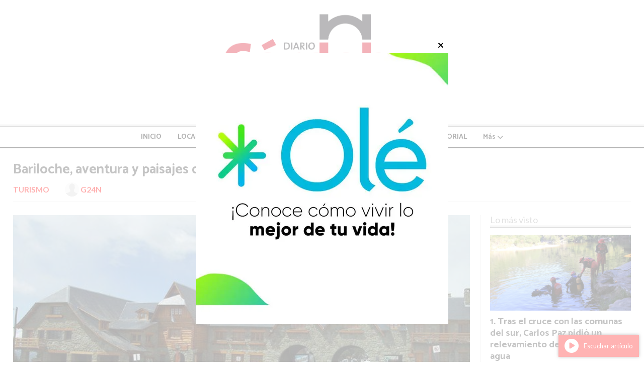

--- FILE ---
content_type: text/html; charset=utf-8
request_url: https://diariocordoba.com.ar/contenido/88281/bariloche-aventura-y-paisajes-de-pelicula
body_size: 13996
content:
<!DOCTYPE html><html lang="es"><head><title>Bariloche, aventura y paisajes de película</title><meta name="description" content><meta http-equiv="X-UA-Compatible" content="IE=edge"><meta charset="utf-8"><meta name="viewport" content="width=device-width,minimum-scale=1,initial-scale=1"><link rel="canonical" href="https://diariocordoba.com.ar/contenido/88281/bariloche-aventura-y-paisajes-de-pelicula"><meta property="og:type" content="article"><meta property="og:site_name" content="Diario Córdoba de Argentina"><meta property="og:title" content="Bariloche, aventura y paisajes de película"><meta property="og:description" content><meta property="og:url" content="https://diariocordoba.com.ar/contenido/88281/bariloche-aventura-y-paisajes-de-pelicula"><meta property="og:ttl" content="2419200"><meta property="og:image" content="https://diariocordoba.com.ar/download/multimedia.normal.be5520c8c9acde1c.ZjY4NXgzODUtMjgzMzk2XzMyMTA4OV81MDUwX25vcm1hbC5qcGc%3D.jpg"><meta property="og:image:width" content="685"><meta property="og:image:height" content="385"><meta name="twitter:image" content="https://diariocordoba.com.ar/download/multimedia.normal.be5520c8c9acde1c.ZjY4NXgzODUtMjgzMzk2XzMyMTA4OV81MDUwX25vcm1hbC5qcGc%3D.jpg"><meta property="article:published_time" content="2023-11-21T07:52-03"><meta property="article:modified_time" content="2023-10-29T20:56-03"><meta property="article:section" content="TURISMO"><meta property="article:tag" content="Bariloche, aventura y paisajes de película | "><meta name="twitter:card" content="summary_large_image"><meta name="twitter:title" content="Bariloche, aventura y paisajes de película"><meta name="twitter:description" content><script type="application/ld+json">{"@context":"http://schema.org","@type":"Article","url":"https://diariocordoba.com.ar/contenido/88281/bariloche-aventura-y-paisajes-de-pelicula","mainEntityOfPage":"https://diariocordoba.com.ar/contenido/88281/bariloche-aventura-y-paisajes-de-pelicula","name":"Bariloche, aventura y paisajes de pel\u00edcula","headline":"Bariloche, aventura y paisajes de pel\u00edcula","description":"","articleSection":"TURISMO","datePublished":"2023-11-21T07:52","dateModified":"2023-10-29T20:56","image":"https://diariocordoba.com.ar/download/multimedia.normal.be5520c8c9acde1c.ZjY4NXgzODUtMjgzMzk2XzMyMTA4OV81MDUwX25vcm1hbC5qcGc%3D.jpg","publisher":{"@context":"http://schema.org","@type":"Organization","name":"Diario C\u00f3rdoba de Argentina","url":"https://diariocordoba.com.ar/","logo":{"@type":"ImageObject","url":"https://diariocordoba.com.ar/static/custom/logo-grande.png?t=2026-01-24+03%3A00%3A01.984437"}},"author":{"@type":"Person","name":"G24N","url":"/usuario/5/g24n"}}</script><meta name="generator" content="Medios CMS"><link rel="dns-prefetch" href="https://fonts.googleapis.com"><link rel="preconnect" href="https://fonts.googleapis.com" crossorigin><link rel="shortcut icon" href="https://diariocordoba.com.ar/static/custom/favicon.png?t=2026-01-24+03%3A00%3A01.984437"><link rel="apple-touch-icon" href="https://diariocordoba.com.ar/static/custom/favicon.png?t=2026-01-24+03%3A00%3A01.984437"><link rel="stylesheet" href="/static/plugins/fontawesome/css/fontawesome.min.css"><link rel="stylesheet" href="/static/plugins/fontawesome/css/brands.min.css"><link rel="stylesheet" href="/static/plugins/fontawesome/css/solid.min.css"><link rel="stylesheet" href="/static/css/t_aludra/wasat.css?v=25.2-beta5" id="estilo-css"><link rel="stylesheet" href="https://fonts.googleapis.com/css?family=Catamaran:400,700|Lato:400,700&display=swap" crossorigin="anonymous" id="font-url"><style>:root { --font-family-alt: 'Catamaran', sans-serif; --font-family: 'Lato', sans-serif; } :root {--html-font-size: 13px;--header-bg-color: transparent; --header-font-color: #000000; --nav-bg-color: #ffffff; --nav-font-color: #000000; --nav-box-shadow: 0 0 3px var(--main-font-color); --header-max-width: auto; --header-margin: 0; --header-padding: 0; --header-box-shadow: none; --header-border-radius: 0; --header-border-top: none; --header-border-right: none; --header-border-bottom: solid 2px; --header-border-left: none; --logo-max-width: auto; --logo-margin: 1rem auto; --fixed-header-height: none; --main-bg-color: transparent; --main-font-color: #3b3b3b; --main-max-width: 1280px; --main-margin: 0 auto; --main-padding: 2rem; --main-box-shadow: none; --main-border-radius: 0; --main-border-top: none; --main-border-right: none; --main-border-bottom: none; --main-border-left: none; --aside-ancho: 320px; --aside-margin: 0 0 0 1.5rem; --aside-padding: 0 0 0 1.5rem; --aside-border-left: solid 1px #ddd; --aside-border-right: none; --footer-bg-color: #f0f0f0; --footer-font-color: #636363; --footer-max-width: auto; --footer-margin: 0 auto; --footer-padding: 2rem; --footer-box-shadow: none; --footer-border-radius: 0; --footer-border-top: none; --footer-border-right: none; --footer-border-bottom: none; --footer-border-left: none; --wrapper-max-width: auto; --wrapper-box-shadow: none; --menu-bg-color: transparent; --menu-text-align: center; --menu-max-width: auto; --menu-margin: 0; --menu-padding: 0; --menu-box-shadow: none; --menu-border-radius: 0; --menu-border-top: ridge 6px #eee; --menu-border-right: none; --menu-border-bottom: none; --menu-border-left: none; --submenu-bg-color: #ffffff; --submenu-box-shadow: 0 0 0 2px; --submenu-padding: 0; --submenu-border-radius: 0; --submenu-item-margin: 0; --menuitem-bg-color: transparent; --menuitem-font-color: #000000; --menuitem-hover-bg-color: transparent; --menuitem-hover-font-color: var(--main-color); --menuitem-font-family: var(--font-family-alt); --menuitem-font-size: 14px; --menuitem-font-weight: bold; --menuitem-line-height: 24px; --menuitem-text-transform: none; --menuitem-icon-size: 18px; --menuitem-padding: 8px 16px; --menuitem-margin: 0; --menuitem-border-radius: 0; --menuitem-box-shadow: none; --menuitem-border-bottom: none; --menuitem-hover-border-bottom: none; --post-text-align: left; --post-margin: 0 0 3rem 0; --post-padding: 0; --post-box-shadow: none; --post-border-radius: 0; --post-border-top: none; --post-border-right: none; --post-border-bottom: none; --post-border-left: none; --post-bg-color: transparent; --post-categoria-display: initial; --post-autor-display: initial; --post-detalle-display: initial; --post-img-aspect-ratio: 54%; --post-img-border-radius: 0; --post-img-box-shadow: none; --post-img-filter: none; --post-img-hover-filter: grayscale(100%) drop-shadow(0 0 5px); --post-grid-min-width: 12rem; --post-grid-column-gap: 2.5rem; --fullpost-enc-align: left; --fullpost-enc-bg-color: transparent; --fullpost-enc-max-width: auto; --fullpost-enc-margin: 0 0 2rem 0; --fullpost-enc-padding: 0; --fullpost-enc-box-shadow: none; --fullpost-enc-border-radius: 0; --fullpost-enc-border-top: none; --fullpost-enc-border-right: none; --fullpost-enc-border-bottom: solid 1px #ddd; --fullpost-enc-border-left: none; --fullpost-main-bg-color: transparent; --fullpost-main-max-width: auto; --fullpost-main-margin: 0 0 3rem 0; --fullpost-main-padding: 0; --fullpost-main-box-shadow: none; --fullpost-main-border-radius: 0; --fullpost-main-border-top: none; --fullpost-main-border-right: none; --fullpost-main-border-bottom: none; --fullpost-main-border-left: none; --cuerpo-padding: 0; --cuerpo-border-left: none; --buttons-bg-color: #ffffff; --buttons-font-color: #000000; --buttons-hover-bg-color: #000000; --buttons-hover-font-color: #ffffff; --buttons-font-family: inherit; --buttons-font-size: inherit; --buttons-margin: 0; --buttons-padding: .5em 1em; --buttons-box-shadow: none; --buttons-border-radius: 0; --buttons-border-top: solid 2px var(--buttons-font-color); --buttons-border-right: solid 2px var(--buttons-font-color); --buttons-border-bottom: solid 2px var(--buttons-font-color); --buttons-border-left: solid 2px var(--buttons-font-color); --inputs-bg-color: transparent; --inputs-font-color: #000000; --inputs-font-family: inherit; --inputs-font-size: inherit; --inputs-padding: .5em 1em; --inputs-box-shadow: none; --inputs-border-radius: 0; --inputs-border-top: solid 2px #bbb; --inputs-border-right: solid 2px #bbb; --inputs-border-bottom: solid 2px #bbb; --inputs-border-left: solid 2px #bbb; --titulobloques-bg-color: transparent; --titulobloques-font-color: #9e9e9e; --titulobloques-font-family: var(--font-family); --titulobloques-font-size: 18px; --titulobloques-text-align: left; --titulobloques-max-width: auto; --titulobloques-margin: 0 0 1rem 0; --titulobloques-padding: 0 0 .15rem 0; --titulobloques-box-shadow: none; --titulobloques-border-radius: 0; --titulobloques-border-top: none; --titulobloques-border-right: none; --titulobloques-border-bottom: ridge 6px #eee; --titulobloques-border-left: none; --titulopagina-bg-color: transparent; --titulopagina-font-color: #d1d1d1; --titulopagina-font-family: inherit; --titulopagina-font-size: 32px; --titulopagina-text-align: left; --titulopagina-max-width: auto; --titulopagina-margin: 1rem 0 2rem 0; --titulopagina-padding: 0; --titulopagina-box-shadow: none; --titulopagina-border-radius: 0; --titulopagina-border-top: none; --titulopagina-border-right: none; --titulopagina-border-bottom: solid 1px #ddd; --titulopagina-border-left: none; --main-color: #ff0000; --bg-color: #ffffff; --splash-opacity: 0.7;--splash-pointer-events: initial;--splash-align-items: center;--splash-justify-content: center;} </style><link rel="stylesheet" href="https://cdnjs.cloudflare.com/ajax/libs/photoswipe/4.1.2/photoswipe.min.css"><link rel="stylesheet" href="https://cdnjs.cloudflare.com/ajax/libs/photoswipe/4.1.2/default-skin/default-skin.min.css"><script defer src="https://cdnjs.cloudflare.com/ajax/libs/lazysizes/5.3.2/lazysizes.min.js" integrity="sha512-q583ppKrCRc7N5O0n2nzUiJ+suUv7Et1JGels4bXOaMFQcamPk9HjdUknZuuFjBNs7tsMuadge5k9RzdmO+1GQ==" crossorigin="anonymous" referrerpolicy="no-referrer"></script><script async src="https://www.googletagmanager.com/gtag/js"></script><script>window.dataLayer=window.dataLayer||[];function gtag(){dataLayer.push(arguments);};gtag('js',new Date());gtag('config','G-ETDKF070NV');</script><script async src="//pagead2.googlesyndication.com/pagead/js/adsbygoogle.js"></script><script>(adsbygoogle=window.adsbygoogle||[]).push({google_ad_client:"ca-pub-4701688879962596",enable_page_level_ads:true});</script><script async custom-element="amp-auto-ads" src="https://cdn.ampproject.org/v0/amp-auto-ads-0.1.js">
</script><script async data-ad-client="ca-pub-4701688879962596" src="https://pagead2.googlesyndication.com/pagead/js/adsbygoogle.js"></script><meta content="8836acde41e2caef7c80b1e06fe5d291" name="encatena-verify-code"><meta content="aHR0cDovL2RpYXJpb2NvcmRvYmEuY29tLmFyLw==" name="publisuites-verify-code"></head><body><div id="wrapper" class="wrapper contenido contenido noticia"><header class="header headerB1"><a class="open-nav"><i class="fa fa-bars"></i></a><div class="header__logo"><a href="/"><img class="only-desktop" src="https://diariocordoba.com.ar/static/custom/logo.png?t=2026-01-24+03%3A00%3A01.984437" alt="Diario Córdoba de Argentina"><img class="only-mobile" src="https://diariocordoba.com.ar/static/custom/logo-movil.png?t=2026-01-24+03%3A00%3A01.984437" alt="Diario Córdoba de Argentina"></a></div><div id="publi-203" data-nombre="Pax Assistance portada pequeñas pantallas" class="publi publi-imagen not-desktop E"><img class="img-responsive lazyload puntero" width="1080" height="1080" data-url="https://www.paxassistance.com/es-ar/cobertura-de-viaje/grupobelgranobroker/cotizar-plan-step-1" data-publicidad="203" data-nombre="Pax Assistance portada pequeñas pantallas" style="margin:0 auto" src="data:," data-src="/download/publicidades.imagxs.8a2e8ab445babd15.aW1hZ3hzLndlYnA=.webp"></div><div class="header__menu "><ul><li class="header__menu__item "><a href="/index/l" target> INICIO </a></li><li class="header__menu__item "><a href="/categoria/5/locales" target> LOCALES </a></li><li class="header__menu__item "><a href="/categoria/7/provinciales" target> PROVINCIALES </a></li><li class="header__menu__item "><a href="/categoria/6/nacionales" target> NACIONALES </a></li><li class="header__menu__item "><a href="/categoria/9/internacionales" target> INTERNACIONALES <i class="fa fa-chevron-down"></i></a><ul><li><a href="/categoria/72/la-columna-de-jaime-bayly" target> LA COLUMNA DE JAIME BAYLY </a></li></ul></li><li class="header__menu__item "><a href="/categoria/10/editorial" target> EDITORIAL </a></li><li class="header__menu__item mas"><a href="javascript:void(0)" target> Más <i class="fa fa-chevron-down"></i></a><ul><li><a href="/categoria/8/deportes" target> DEPORTES </a></li><li><a href="/categoria/13/economia" target> ECONOMÍA </a></li><li><a href="/categoria/12/aborto-legal-en-argentina" target> ABORTO LEGAL EN ARGENTINA </a></li><li><a href="/buscar" target><i class="fa fa-fw fa-search"></i> Buscar </a></li></ul></li></ul></div><section class="nav" id="nav"><a class="close-nav"><i class="fa fa-times"></i></a><div class="nav__logo"><a href="/"><img class="only-desktop" src="https://diariocordoba.com.ar/static/custom/logo.png?t=2026-01-24+03%3A00%3A01.984437" alt="Diario Córdoba de Argentina"><img class="only-mobile" src="https://diariocordoba.com.ar/static/custom/logo-movil.png?t=2026-01-24+03%3A00%3A01.984437" alt="Diario Córdoba de Argentina"></a></div><div class="menu-simple menu0"><div class="menu-simple__item "><a href="/index/l" target> INICIO </a></div><div class="menu-simple__item "><a href="/categoria/5/locales" target> LOCALES </a></div><div class="menu-simple__item "><a href="/categoria/7/provinciales" target> PROVINCIALES </a></div><div class="menu-simple__item "><a href="/categoria/6/nacionales" target> NACIONALES </a></div><div class="menu-simple__item subitems"><a href="/categoria/9/internacionales" target> INTERNACIONALES </a><a href="/categoria/72/la-columna-de-jaime-bayly" target class="menu-simple__item"> LA COLUMNA DE JAIME BAYLY </a></div><div class="menu-simple__item "><a href="/categoria/10/editorial" target> EDITORIAL </a></div><div class="menu-simple__item subitems"><a href="javascript:void(0)" target> Más </a><a href="/categoria/8/deportes" target class="menu-simple__item"> DEPORTES </a><a href="/categoria/13/economia" target class="menu-simple__item"> ECONOMÍA </a><a href="/categoria/12/aborto-legal-en-argentina" target class="menu-simple__item"> ABORTO LEGAL EN ARGENTINA </a><a href="/buscar" target class="menu-simple__item"><i class="fa fa-fw fa-search"></i> Buscar </a></div></div><section class="bloque boletin"><div class="bloque__titulo "><a href="/newsletter">Boletín de noticias</a></div><form method="POST" class="formulario boletin__form"><div class="formulario__campo"><input type="email" placeholder="Email"></div><div class="formulario__campo"><button>Suscribirme</button></div><div class="g-recaptcha" data-sitekey="6Ld7LPwrAAAAAG-0ZA5enjV7uzQwjJPVHgBn7ojV" data-action="suscripcion_newsletter"></div><p style="display:none;" class="boletin__mensaje"></p></form></section><div class="social-buttons"><a class="social-buttons__item facebook" href="https://www.facebook.com/Quepasacordoba/" target="_blank"><i class="fa fa-brands fa-facebook"></i></a><a class="social-buttons__item twitter" href="https://twitter.com/diariocordobaok" target="_blank"><i class="fa fa-brands fa-x-twitter"></i></a><a class="social-buttons__item instagram" href="https://www.instagram.com/diariocordoba1573/?hl=en" target="_blank"><i class="fa fa-brands fa-instagram"></i></a></div><div class="menu-simple menu1"><div class="menu-simple__item "><a href="/contacto" target> Contacto </a></div><div class="menu-simple__item "><a href="/historial" target> Historial de noticias </a></div><div class="menu-simple__item "><a href="/terminos" target> Términos y condiciones </a></div><div class="menu-simple__item "><a href="/default/contenido/55743/fuentes-rss" target> Fuentes RSS </a></div><div class="menu-simple__item "><a href="/diariocordoba/a_default/user/login?_next=%2Fa_default%2Findex" target><i class="fa fa-fw fa-sign-in"></i> Ingresar </a></div></div><div class="datos-contacto"><div class="direccion"><i class="fa fa-map-marker"></i><span>GRUPO 24 NOTICIAS</span></div><div class="email"><i class="fa fa-envelope"></i><span><a href="/cdn-cgi/l/email-protection#fa889f9e9b9999939594ba9e939b8893959995889e95989bd4999597d49b88"><span class="__cf_email__" data-cfemail="e39186878280808a8c8da3878a82918a8c808c91878c8182cd808c8ecd8291">[email&#160;protected]</span></a></span></div></div></section></header><main class="main main1"><section class="principal"><div class="fullpost__encabezado orden1"><h1 class="fullpost__titulo">Bariloche, aventura y paisajes de película</h1><span class="fullpost__categoria"><a href="https://diariocordoba.com.ar/categoria/36/turismo">TURISMO</a></span><span class="fullpost__fecha"></span><span class="fullpost__autor"><img src="/static/img/usuario.jpg" alt="G24N"><a href="/usuario/5/g24n">G24N</a></span></div></section><section class="extra1"><div class="fullpost__main orden2  left"><div class="fullpost__imagen "><img alt="f685x385-283396_321089_5050" class="img-responsive lazyload" data-sizes="auto" data-src="/download/multimedia.normal.be5520c8c9acde1c.ZjY4NXgzODUtMjgzMzk2XzMyMTA4OV81MDUwX25vcm1hbC5qcGc%3D.jpg" data-srcset="/download/multimedia.normal.be5520c8c9acde1c.ZjY4NXgzODUtMjgzMzk2XzMyMTA4OV81MDUwX25vcm1hbC5qcGc%3D.jpg 685w, /download/multimedia.miniatura.8c98786a3e39cb41.ZjY4NXgzODUtMjgzMzk2XzMyMTA4OV81MDUwX21pbmlhdHVyYS5qcGc%3D.jpg 400w" height="385" src="data:," width="685"></div><div id="publi-206" data-nombre="PAX INTERNO GRANDES PANTALLAS" class="publi publi-imagen not-movil C4"><img class="img-responsive lazyload puntero" width="767" height="460" data-url="https://www.paxassistance.com/es-ar/cobertura-de-viaje/grupobelgranobroker/cotizar-plan-step-1" data-publicidad="206" data-nombre="PAX INTERNO GRANDES PANTALLAS" style="margin:0 auto" src="data:," data-src="/download/publicidades.imagen.80ad8f348b7b13c9.aW1hZ2VuLndlYnA=.webp"></div><div class="fullpost__cuerpo"><p>Bariloche es un destino tur&iacute;stico que cautiva a sus visitantes con su asombrosa belleza. Ubicada a orillas del Lago Nahuel Huapi, cuyo nombre mapuche significa "Isla del Jaguar", esta ciudad ofrece a los visitantes un combo incre&iacute;ble: lago, monta&ntilde;as y bosques.</p><p>El Parque Nacional Nahuel Huapi es un verdadero para&iacute;so para los amantes de la naturaleza y la aventura. Ofrece una amplia gama de actividades, desde caminatas y escalada hasta deportes de aventura y navegaci&oacute;n en el lago.</p><p>&nbsp;Una visita a los cerros<br>&nbsp;Bariloche est&aacute; rodeado de majestuosos cerros que ofrecen innumerables oportunidades para realizar caminatas y, en invierno, disfrutar de las pistas de esqu&iacute;. El Cerro Catedral es el lugar perfecto para los amantes del esqu&iacute;, con la estaci&oacute;n de esqu&iacute; m&aacute;s grande del hemisferio sur. Otros cerros, como el Cerro Tronador, el Cerro L&oacute;pez y el Cerro Campanario, te ofrecen vistas panor&aacute;micas impresionantes y oportunidades para practicar deportes de aventura.</p><p>&nbsp;Ruta de los 7 Lagos<br>&nbsp;Aunque la Ruta de los 7 Lagos no se encuentra en Bariloche, vale la pena recorrer los 80 kil&oacute;metros hasta Villa La Angostura para explorar este impresionante itinerario. Esta ruta te llevar&aacute; a trav&eacute;s de un paisaje natural espectacular, conectando diferentes lagos de tama&ntilde;os y colores variados. Aseg&uacute;rate de llevar tu traje de ba&ntilde;o, ya que algunos de estos lagos son ideales para nadar.</p><p>Puedes explorar la Ruta de los 7 Lagos por tu cuenta en auto, bicicleta o incluso haciendo dedo. Adem&aacute;s, hay tours disponibles que te llevar&aacute;n a los puntos m&aacute;s destacados de esta ruta pintoresca.</p><p>&nbsp;Centro de Bariloche<br>&nbsp;A pesar de la belleza natural que rodea a Bariloche, no puedes pasar por alto el encanto del centro de la ciudad. La Catedral de Nuestra Se&ntilde;ora de Nahuel Huapi, con su arquitectura neog&oacute;tica, se sit&uacute;a a orillas del lago y es una joya arquitect&oacute;nica que debes visitar. El Centro C&iacute;vico de Bariloche es otro punto de inter&eacute;s con su arquitectura &uacute;nica y es el lugar perfecto para probar los famosos chocolates locales.</p><p>&nbsp;Bosque de Arrayanes<br>&nbsp;Uno de los lugares m&aacute;s impresionantes del Parque Nacional Nahuel Huapi es el Bosque de Arrayanes. Estos &aacute;rboles, con su llamativa corteza naranja, crecen en los bosques templados de Chile y Argentina. Explorar esta pen&iacute;nsula repleta de arrayanes es una experiencia verdaderamente hermosa y no requiere una gran exigencia f&iacute;sica.</p><p>Para llegar al Bosque de Arrayanes, puedes tomar un barco desde Puerto Pa&ntilde;uelo o partir desde Villa La Angostura si prefieres una excursi&oacute;n por tierra.</p><p>&nbsp;Colonia Suiza<br>&nbsp;Colonia Suiza es un lugar encantador que refleja la herencia de los emigrantes europeos que llegaron a esta regi&oacute;n. Aqu&iacute;, encontrar&aacute;s construcciones t&iacute;picas europeas que te transportar&aacute;n a otro continente. No puedes dejar de probar el curanto, un plato t&iacute;pico chileno que se cocina en un hoyo en la tierra. Colonia Suiza est&aacute; a solo 24 kil&oacute;metros de Bariloche y puedes llegar en aproximadamente una hora.</p><p>&nbsp;Deportes de aventura<br>&nbsp;Si eres un amante de la aventura, Bariloche debe estar en tu lista de destinos. Aqu&iacute;, puedes disfrutar de una amplia gama de actividades emocionantes, desde el esqu&iacute; en las mejores pistas de la regi&oacute;n hasta el rafting, el canopy, el windsurf, el buceo, el kayak y el mountain bike. La variedad de deportes de aventura disponibles te garantiza emociones inolvidables.</p><p>&nbsp;Circuito Chico<br>&nbsp;El Circuito Chico es un recorrido de 65 kil&oacute;metros que puedes realizar en auto o en bicicleta. Este itinerario te llevar&aacute; por la Villa Llao Llao, rodeada por dos lagos, y te brindar&aacute; la oportunidad de disfrutar de impresionantes miradores como el del Lago Escondido, el del Puente Arroyo La Angostura y el del muelle Bah&iacute;a L&oacute;pez.</p><p>&nbsp;Lago Moreno<br>&nbsp;El Lago Moreno es un hermoso lago de origen glaciar que se divide en dos partes, oeste y este. Es el &uacute;nico lago de la regi&oacute;n donde se permite la pesca durante todo el a&ntilde;o y sus aguas son m&aacute;s templadas que las de otros cuerpos de agua en la regi&oacute;n. El lago atrae a ba&ntilde;istas en los d&iacute;as de buen tiempo y ofrece oportunidades para disfrutar de la belleza natural.</p><p>El Lago Moreno se encuentra cerca de Colonia Suiza y Villa Llao Llao, por lo que puedes visitarlo mientras exploras estos pintorescos pueblos.</p><p>Bariloche es un destino tur&iacute;stico verdaderamente espectacular que combina la belleza natural de sus paisajes con emocionantes actividades al aire libre. Ya sea que est&eacute;s buscando aventura, relajaci&oacute;n o exploraci&oacute;n cultural, Bariloche tiene algo especial para todos los gustos. Planifica tu viaje y prep&aacute;rate para vivir experiencias inolvidables en este rinc&oacute;n de Argentina.</p><p>Fuente:Turismo Bariloche</p></div><div class="fullpost__share-post widget-share-post share_post type3"><a class="share_post__item facebook" href="https://www.facebook.com/sharer/sharer.php?u=https://diariocordoba.com.ar/contenido/88281/bariloche-aventura-y-paisajes-de-pelicula" target="_blank"><i class="fa fa-fw fa-lg fa-brands fa-facebook"></i></a><a class="share_post__item twitter" href="https://twitter.com/intent/tweet?url=https://diariocordoba.com.ar/contenido/88281/bariloche-aventura-y-paisajes-de-pelicula&text=Bariloche%2C%20aventura%20y%20paisajes%20de%20pel%C3%ADcula" target="_blank"><i class="fa fa-fw fa-lg fa-brands fa-x-twitter"></i></a><a class="share_post__item linkedin" href="https://www.linkedin.com/shareArticle?url=https://diariocordoba.com.ar/contenido/88281/bariloche-aventura-y-paisajes-de-pelicula" target="_blank"><i class="fa fa-fw fa-lg fa-brands fa-linkedin"></i></a><a class="share_post__item pinterest" href="https://pinterest.com/pin/create/bookmarklet/?url=https://diariocordoba.com.ar/contenido/88281/bariloche-aventura-y-paisajes-de-pelicula" target="_blank"><i class="fa fa-fw fa-lg fa-brands fa-pinterest"></i></a><a class="share_post__item whatsapp" href="https://api.whatsapp.com/send?text=Bariloche, aventura y paisajes de película+https://diariocordoba.com.ar/contenido/88281/bariloche-aventura-y-paisajes-de-pelicula" target="_blank"><i class="fa fa-fw fa-lg fa-brands fa-whatsapp"></i></a><a class="share_post__item telegram" href="https://t.me/share/url?url=https://diariocordoba.com.ar/contenido/88281/bariloche-aventura-y-paisajes-de-pelicula&text=Bariloche, aventura y paisajes de película" target="_blank"><i class="fa fa-fw fa-lg fa-brands fa-telegram"></i></a><a class="share_post__item mobile" onclick="mobile_share('https://diariocordoba.com.ar/contenido/88281/bariloche-aventura-y-paisajes-de-pelicula', 'Bariloche, aventura y paisajes de película')"><i class="fa fa-fw fa-lg fa-share-alt"></i></a><script data-cfasync="false" src="/cdn-cgi/scripts/5c5dd728/cloudflare-static/email-decode.min.js"></script><script>function mobile_share(url,title){if(navigator.share){navigator.share({title:title,url:url}).catch((error)=>console.log('Error sharing',error));}else{console.log('LOG: navigator.share not available');return false;}}</script></div><div id="publi-213" data-nombre="911 ABOGADO INTERNO FEBRERO 2025" class="publi publi-imagen not-movil C6"><img class="img-responsive lazyload puntero" width="540" height="540" data-url="https://www.911abogado.net/" data-publicidad="213" data-nombre="911 ABOGADO INTERNO FEBRERO 2025" style="margin:0 auto" src="data:," data-src="/download/publicidades.imagen.b383cf1e734687e3.aW1hZ2VuLndlYnA=.webp"></div><div class="comentarios fullpost__comentarios" id="contenedor-comentarios"><form action="javascript:void(0);" style="display:block; margin:2em auto; max-width:100%; text-align:center;"><button class="ver-comentarios" style="display:block; margin:2em auto; width:auto;">Ver comentarios</button></form></div><div id="publi-227" data-nombre="OLÉ INTERNO" class="publi publi-imagen not-desktop C7"><img class="img-responsive lazyload puntero" width="501" height="540" data-url="https://amedex.web.app/landing?agentCode=U2FsdGVkX1%2FxQYxuLUwUYDiLOsjU4qYCgnM9ZRLM%2FeU%3D" data-publicidad="227" data-nombre="OLÉ INTERNO" style="margin:0 auto" src="data:," data-src="/download/publicidades.imagxs.a354cbb8726751f4.aW1hZ3hzLndlYnA=.webp"></div><div id="publi-227" data-nombre="OLÉ INTERNO" class="publi publi-imagen not-movil C7"><img class="img-responsive lazyload puntero" width="501" height="540" data-url="https://amedex.web.app/landing?agentCode=U2FsdGVkX1%2FxQYxuLUwUYDiLOsjU4qYCgnM9ZRLM%2FeU%3D" data-publicidad="227" data-nombre="OLÉ INTERNO" style="margin:0 auto" src="data:," data-src="/download/publicidades.imagen.a78be8c8266d0c2b.aW1hZ2VuLndlYnA=.webp"></div></div></section><section class="extra2"><section class="bloque ultimas-noticias"><div class="bloque__titulo "><span>Últimas noticias</span></div><div class="bloque__lista"><article class="post post__noticia post1"><a class="post__imagen autoratio" href="/contenido/127238/bandas-flotacion-y-apertura-la-hoja-de-ruta-cambiaria-y-economica-que-milei-expu"><img alt="S6SFC2RH4BCLXHU5HWTFJKWP6M" class="img-responsive lazyload" data-alto-grande="2048" data-ancho-grande="3641" data-sizes="auto" data-src="/download/multimedia.normal.8f08e9df90a9cd21.bm9ybWFsLndlYnA%3D.webp" data-srcset="/download/multimedia.normal.8f08e9df90a9cd21.bm9ybWFsLndlYnA%3D.webp 1000w, /download/multimedia.grande.8fbb4b813515c9af.Z3JhbmRlLndlYnA%3D.webp 3641w, /download/multimedia.miniatura.bbe292f12ae63aa2.bWluaWF0dXJhLndlYnA%3D.webp 400w" height="562" src="data:," width="1000"></a><div class="post__datos"><h2 class="post__titulo"><a href="/contenido/127238/bandas-flotacion-y-apertura-la-hoja-de-ruta-cambiaria-y-economica-que-milei-expu">Bandas, flotación y apertura: la hoja de ruta cambiaria y económica que Milei expuso en Davos</a></h2><div class="post__autor"><span class="autor__nombre">Agencia de Noticias del Interior</span></div><a href="https://diariocordoba.com.ar/categoria/13/economia" class="post__categoria">ECONOMÍA</a><span class="post__fecha"><span class="fecha"></span></span></div><p class="post__detalle"></p></article><article class="post post__noticia post1"><a class="post__imagen autoratio" href="/contenido/127237/incendios-penas-mas-duras-y-un-debate-incomodo-el-nuevo-codigo-penal-que-prepara"><img alt="ZYZSRTA5BJGDHCU2KGZGIW6U4Q" class="img-responsive lazyload" data-alto-grande="2048" data-ancho-grande="3639" data-sizes="auto" data-src="/download/multimedia.normal.ba7b621c0dd4b46d.bm9ybWFsLndlYnA%3D.webp" data-srcset="/download/multimedia.normal.ba7b621c0dd4b46d.bm9ybWFsLndlYnA%3D.webp 1000w, /download/multimedia.grande.8e223b3de301ecaf.Z3JhbmRlLndlYnA%3D.webp 3639w, /download/multimedia.miniatura.ad6a0d05fa050075.bWluaWF0dXJhLndlYnA%3D.webp 400w" height="563" src="data:," width="1000"></a><div class="post__datos"><h2 class="post__titulo"><a href="/contenido/127237/incendios-penas-mas-duras-y-un-debate-incomodo-el-nuevo-codigo-penal-que-prepara">Incendios, penas más duras y un debate incómodo: el nuevo Código Penal que prepara Milei</a></h2><div class="post__autor"><span class="autor__nombre">Agencia de Noticias del Interior</span></div><a href="https://diariocordoba.com.ar/categoria/16/politica" class="post__categoria">POLÍTICA</a><span class="post__fecha"><span class="fecha"></span></span></div><p class="post__detalle"></p></article><article class="post post__noticia post1"><a class="post__imagen autoratio" href="/contenido/127236/la-defensa-de-delloca-ante-la-justicia-el-rol-del-manager-en-la-mira-por-el-pres"><img alt="7L5725BQMJC4JPS7SWDY6XOUKM" class="img-responsive lazyload" data-alto-grande="2048" data-ancho-grande="3641" data-sizes="auto" data-src="/download/multimedia.normal.b511bd9fd17daf3b.bm9ybWFsLndlYnA%3D.webp" data-srcset="/download/multimedia.normal.b511bd9fd17daf3b.bm9ybWFsLndlYnA%3D.webp 1000w, /download/multimedia.grande.8c3c2daa9a25c663.Z3JhbmRlLndlYnA%3D.webp 3641w, /download/multimedia.miniatura.80d7e89abaf68a36.bWluaWF0dXJhLndlYnA%3D.webp 400w" height="562" src="data:," width="1000"></a><div class="post__datos"><h2 class="post__titulo"><a href="/contenido/127236/la-defensa-de-delloca-ante-la-justicia-el-rol-del-manager-en-la-mira-por-el-pres">La defensa de Delloca ante la Justicia: el rol del “manager” en la mira por el presunto desvío de fondos de la AFA</a></h2><div class="post__autor"><span class="autor__nombre">Agencia de Noticias del Interior</span></div><a href="https://diariocordoba.com.ar/categoria/14/judiciales" class="post__categoria">JUDICIALES</a><span class="post__fecha"><span class="fecha"></span></span></div><p class="post__detalle"></p></article><article class="post post__noticia post1"><a class="post__imagen autoratio" href="/contenido/127219/carignano-cuestiono-la-nueva-agencia-de-migraciones-y-acuso-al-gobierno-de-ampli"><img alt="valenzuela-y-milei" class="img-responsive lazyload" data-src="https://i0.wp.com/elintransigente.com/wp-content/uploads/2026/01/valenzuela-y-milei.webp?w=1200&quality=95&ssl=1" height="auto" src="data:," width="auto"></a><div class="post__datos"><h2 class="post__titulo"><a href="/contenido/127219/carignano-cuestiono-la-nueva-agencia-de-migraciones-y-acuso-al-gobierno-de-ampli">Carignano cuestionó la nueva Agencia de Migraciones y acusó al Gobierno de ampliar la “casta”</a></h2><div class="post__autor"><span class="autor__nombre">Agencia de Noticias del Interior</span></div><a href="https://diariocordoba.com.ar/categoria/16/politica" class="post__categoria">POLÍTICA</a><span class="post__fecha"><span class="fecha"></span></span></div><p class="post__detalle"></p></article><article class="post post__noticia post1"><a class="post__imagen autoratio" href="/contenido/127218/la-industria-automotriz-argentina-cada-vez-mas-dependiente-de-brasil-frente-al-a"><img alt="608828" class="img-responsive lazyload" data-src="https://resizer.iproimg.com/unsafe/928x/filters:format(webp):quality(75):max_bytes(102400)/https://assets.iprofesional.com/assets/jpg/2025/12/608828.jpg" height="auto" src="data:," width="auto"></a><div class="post__datos"><h2 class="post__titulo"><a href="/contenido/127218/la-industria-automotriz-argentina-cada-vez-mas-dependiente-de-brasil-frente-al-a">La industria automotriz argentina, cada vez más dependiente de Brasil frente al avance de los autos chinos</a></h2><div class="post__autor"><span class="autor__nombre">Agencia de Noticias del Interior</span></div><a href="https://diariocordoba.com.ar/categoria/13/economia" class="post__categoria">ECONOMÍA</a><span class="post__fecha"><span class="fecha"></span></span></div><p class="post__detalle"></p></article></div></section><section class="bloque relacionados cant12"><div class="bloque__titulo ">Te puede interesar</div><div class="bloque__lista"><article class="post post__noticia post1"><a class="post__imagen autoratio" href="/contenido/127205/alerta-en-brasil-por-casos-de-gastroenteritis"><img alt="florianopolis-una-de-las-zonas-mas-afectadas-foto-adobe-stock-IRCAYFCN7BCYDKSZHWZU7DLJJU" class="img-responsive lazyload" data-src="https://tn.com.ar/resizer/v2/florianopolis-una-de-las-zonas-mas-afectadas-foto-adobe-stock-IRCAYFCN7BCYDKSZHWZU7DLJJU.jpg?auth=66220ceb911ad176bf3b9e6f1637aab83255f6463105bb95a0f66c555467e307&width=1440" height="auto" src="data:," width="auto"></a><div class="post__datos"><h2 class="post__titulo"><a href="/contenido/127205/alerta-en-brasil-por-casos-de-gastroenteritis">Alerta en Brasil por casos de gastroenteritis</a></h2><div class="post__autor"><span class="autor__nombre">Julia VOSCO</span></div><a href="https://diariocordoba.com.ar/categoria/36/turismo" class="post__categoria">TURISMO</a><span class="post__fecha"><span class="fecha"></span></span></div><p class="post__detalle"></p></article><article class="post post__noticia post1"><a class="post__imagen autoratio" href="/contenido/127190/el-pueblo-a-1-hora-de-buenos-aires-con-una-laguna-parrillas-y-campings"><img alt="ni-chivilcoy-ni-chascomus-el-pueblo-a-1-hora-de-buenos-aires-con-una-laguna-parrillas-y-campings-fot" class="img-responsive lazyload" data-src="https://tn.com.ar/resizer/v2/ni-chivilcoy-ni-chascomus-el-pueblo-a-1-hora-de-buenos-aires-con-una-laguna-parrillas-y-campings-foto-imagen-ilustrativa-hecha-con-ia-CPARASKDWZAWJBPUGBIDGBYQNI.png?auth=04a8c2111351029bdea2a96187a84c572c7b44eee23da53dab91ff76ae16044e&width=1440" height="auto" src="data:," width="auto"></a><div class="post__datos"><h2 class="post__titulo"><a href="/contenido/127190/el-pueblo-a-1-hora-de-buenos-aires-con-una-laguna-parrillas-y-campings">El pueblo a 1 hora de Buenos Aires con una laguna, parrillas y campings</a></h2><div class="post__autor"><span class="autor__nombre">Agencia 24 Noticias</span></div><a href="https://diariocordoba.com.ar/categoria/36/turismo" class="post__categoria">TURISMO</a><span class="post__fecha"><span class="fecha"></span></span></div><p class="post__detalle"></p></article><article class="post post__noticia post1"><a class="post__imagen autoratio" href="/contenido/127140/cual-es-la-playa-de-brasil-mas-cercana-a-argentina-y-por-que-es-tan-buscada"><img alt="610394" class="img-responsive lazyload" data-src="https://resizer.iproimg.com/unsafe/928x/filters:format(webp):quality(75):max_bytes(102400)/https://assets.iprofesional.com/assets/jpg/2026/01/610394.jpg" height="auto" src="data:," width="auto"></a><div class="post__datos"><h2 class="post__titulo"><a href="/contenido/127140/cual-es-la-playa-de-brasil-mas-cercana-a-argentina-y-por-que-es-tan-buscada">Cuál es la playa de Brasil más cercana a Argentina y por qué es tan buscada</a></h2><div class="post__autor"><span class="autor__nombre">Julia VOSCO</span></div><a href="https://diariocordoba.com.ar/categoria/36/turismo" class="post__categoria">TURISMO</a><span class="post__fecha"><span class="fecha"></span></span></div><p class="post__detalle"></p></article><article class="post post__noticia post1"><a class="post__imagen autoratio" href="/contenido/127125/es-el-laberinto-mas-grande-de-sudamerica-tiene-12000-hectareas-y-esta-a-4-horas-"><img alt="es-el-laberinto-mas-grande-de-sudamerica-tiene-12000-hectareas-y-esta-a-4-horas-de-buenos-aires-dond" class="img-responsive lazyload" data-src="https://tn.com.ar/resizer/v2/es-el-laberinto-mas-grande-de-sudamerica-tiene-12000-hectareas-y-esta-a-4-horas-de-buenos-aires-donde-queda-foto-prensa-la-costa-264QM7WDZBBJHEWB6NJAPKOKNU.png?auth=3613502c4be5f6fb96c82934b3deec75cd941ca2a6dcc9d6caedfe66879a3048&width=1440" height="auto" src="data:," width="auto"></a><div class="post__datos"><h2 class="post__titulo"><a href="/contenido/127125/es-el-laberinto-mas-grande-de-sudamerica-tiene-12000-hectareas-y-esta-a-4-horas-">Es el laberinto más grande de Sudamérica, tiene 12.000 hectáreas y está a 4 horas de Buenos Aires: dónde queda</a></h2><div class="post__autor"><span class="autor__nombre">Agencia 24 Noticias</span></div><a href="https://diariocordoba.com.ar/categoria/36/turismo" class="post__categoria">TURISMO</a><span class="post__fecha"><span class="fecha"></span></span></div><p class="post__detalle"></p></article><article class="post post__noticia post1"><a class="post__imagen autoratio" href="/contenido/127096/el-pueblo-argentino-donde-la-tercera-edad-encuentra-calma-y-calidad-de-vida"><img alt="multimedia.normal.80249260db8b5dc0.bm9ybWFsLndlYnA%3D" class="img-responsive lazyload" data-src="https://noticiasrionegro.com.ar/download/multimedia.normal.80249260db8b5dc0.bm9ybWFsLndlYnA%3D.webp" height="auto" src="data:," width="auto"></a><div class="post__datos"><h2 class="post__titulo"><a href="/contenido/127096/el-pueblo-argentino-donde-la-tercera-edad-encuentra-calma-y-calidad-de-vida">El pueblo argentino donde la tercera edad encuentra calma y calidad de vida</a></h2><div class="post__autor"><span class="autor__nombre">Julia VOSCO</span></div><a href="https://diariocordoba.com.ar/categoria/36/turismo" class="post__categoria">TURISMO</a><span class="post__fecha"><span class="fecha"></span></span></div><p class="post__detalle"></p></article><article class="post post__noticia post1"><a class="post__imagen autoratio" href="/contenido/127076/un-lago-una-isla-con-una-iglesia-y-un-castillo-medieval-colgado-del-risco-donde-"><img alt="lago-bledeslovenia-TPHDXIITJZG65KUTBD4TLQUZNA" class="img-responsive lazyload" data-src="https://tn.com.ar/resizer/v2/lago-bledeslovenia-TPHDXIITJZG65KUTBD4TLQUZNA.jpg?auth=a87f4ee7b849e46ec138279481846f5bcbac7a4cba34f680113c31eaaaa6d364&width=1440" height="auto" src="data:," width="auto"></a><div class="post__datos"><h2 class="post__titulo"><a href="/contenido/127076/un-lago-una-isla-con-una-iglesia-y-un-castillo-medieval-colgado-del-risco-donde-">Un lago, una isla con una iglesia y un castillo medieval colgado del risco: dónde queda este paisaje de cuento</a></h2><div class="post__autor"><span class="autor__nombre">Agencia 24 Noticias</span></div><a href="https://diariocordoba.com.ar/categoria/36/turismo" class="post__categoria">TURISMO</a><span class="post__fecha"><span class="fecha"></span></span></div><p class="post__detalle"></p></article><article class="post post__noticia post1"><a class="post__imagen autoratio" href="/contenido/127019/como-es-el-parador-en-chapadmalal-que-redefine-el-verano-con-una-propuesta-exclu"><img alt="asi-es-el-el-calamar-loco-casa-pampa-playa-S2DMTWYROZB5FCVLRX6ZDOB7NM" class="img-responsive lazyload" data-src="https://tn.com.ar/resizer/v2/asi-es-el-el-calamar-loco-casa-pampa-playa-S2DMTWYROZB5FCVLRX6ZDOB7NM.jpg?auth=c5e34742f13f0af9a42388e11d48e13456c7cc249e6134399fa3716829dea522&width=1440" height="auto" src="data:," width="auto"></a><div class="post__datos"><h2 class="post__titulo"><a href="/contenido/127019/como-es-el-parador-en-chapadmalal-que-redefine-el-verano-con-una-propuesta-exclu">Cómo es el parador en Chapadmalal que redefine el verano con una propuesta exclusiva y música frente al mar</a></h2><div class="post__autor"><span class="autor__nombre">Agencia 24 Noticias</span></div><a href="https://diariocordoba.com.ar/categoria/36/turismo" class="post__categoria">TURISMO</a><span class="post__fecha"><span class="fecha"></span></span></div><p class="post__detalle"></p></article><article class="post post__noticia post1"><a class="post__imagen autoratio" href="/contenido/126998/se-creo-el-registro-provincial-unico-de-guias-de-turismo-un-paso-clave-hacia-la-"><img alt="images?q=tbn:ANd9GcSQNC6_E2sE7i9e2z6yNXIqoGgSyL4rdYLq5w&amp;s" class="img-responsive lazyload" data-src="https://encrypted-tbn0.gstatic.com/images?q=tbn:ANd9GcSQNC6_E2sE7i9e2z6yNXIqoGgSyL4rdYLq5w&amp;s" height="auto" src="data:," width="auto"></a><div class="post__datos"><h2 class="post__titulo"><a href="/contenido/126998/se-creo-el-registro-provincial-unico-de-guias-de-turismo-un-paso-clave-hacia-la-">Se creó el Registro Provincial Único de Guías de Turismo: un paso clave hacia la seguridad y profesionalización del sector</a></h2><div class="post__autor"><span class="autor__nombre">Agencia 24 Noticias</span></div><a href="https://diariocordoba.com.ar/categoria/36/turismo" class="post__categoria">TURISMO</a><span class="post__fecha"><span class="fecha"></span></span></div><p class="post__detalle"></p></article><article class="post post__noticia post1"><a class="post__imagen autoratio" href="/contenido/126973/a-donde-ir-en-el-verano-sin-gastar-mucho"><img alt="ARCHI_995978" class="img-responsive lazyload" data-src="https://www.cadena3.com/admin/playerswf/fotos/ARCHI_995978.jpg" height="auto" src="data:," width="auto"></a><div class="post__datos"><h2 class="post__titulo"><a href="/contenido/126973/a-donde-ir-en-el-verano-sin-gastar-mucho">A dónde ir en el verano sin gastar mucho</a></h2><div class="post__autor"><span class="autor__nombre">Julia VOSCO</span></div><a href="https://diariocordoba.com.ar/categoria/36/turismo" class="post__categoria">TURISMO</a><span class="post__fecha"><span class="fecha"></span></span></div><p class="post__detalle"></p></article><article class="post post__noticia post1"><a class="post__imagen autoratio" href="/contenido/126966/el-pueblo-rodeado-de-rios-y-cascadas-ideal-para-el-verano-2026"><img alt="ni-tomas-jofre-ni-carlos-keen-el-pueblo-rodeado-de-rios-y-cascadas-ideal-para-el-verano-2026-foto-im" class="img-responsive lazyload" data-src="https://tn.com.ar/resizer/v2/ni-tomas-jofre-ni-carlos-keen-el-pueblo-rodeado-de-rios-y-cascadas-ideal-para-el-verano-2026-foto-imagen-ilustrativa-hecha-con-ia-5R37XM7ELRGGFKNOSM4M3F2FVQ.png?auth=0e638b734d6cf024e4f3497cde69fa5c60f709f7f223b9d702b63ae42d0eb300&width=1440" height="auto" src="data:," width="auto"></a><div class="post__datos"><h2 class="post__titulo"><a href="/contenido/126966/el-pueblo-rodeado-de-rios-y-cascadas-ideal-para-el-verano-2026">El pueblo rodeado de ríos y cascadas, ideal para el verano 2026</a></h2><div class="post__autor"><span class="autor__nombre">Agencia 24 Noticias</span></div><a href="https://diariocordoba.com.ar/categoria/36/turismo" class="post__categoria">TURISMO</a><span class="post__fecha"><span class="fecha"></span></span></div><p class="post__detalle"></p></article><article class="post post__noticia post1"><a class="post__imagen autoratio" href="/contenido/126854/el-pueblo-de-los-pitufos-existe-es-todo-azul-y-esta-escondido-en-las-montanas-de"><img alt="pitufosjuzcarpueblo-J2JISMKTSVEE3NVK2FPYLJVJ74" class="img-responsive lazyload" data-src="https://tn.com.ar/resizer/v2/pitufosjuzcarpueblo-J2JISMKTSVEE3NVK2FPYLJVJ74.jpg?auth=f6fbd46eb98e76f042300d16c53107e63831fd42691130a7943cfde22b3e2f53&width=1440" height="auto" src="data:," width="auto"></a><div class="post__datos"><h2 class="post__titulo"><a href="/contenido/126854/el-pueblo-de-los-pitufos-existe-es-todo-azul-y-esta-escondido-en-las-montanas-de">El pueblo de Los Pitufos existe: es todo azul y está escondido en las montañas de España</a></h2><div class="post__autor"><span class="autor__nombre">Agencia 24 Noticias</span></div><a href="https://diariocordoba.com.ar/categoria/36/turismo" class="post__categoria">TURISMO</a><span class="post__fecha"><span class="fecha"></span></span></div><p class="post__detalle"></p></article><article class="post post__noticia post1"><a class="post__imagen autoratio" href="/contenido/126812/la-playa-patagonica-que-enamora-con-sus-aguas-turquesas"><img alt="punta-villarino-sorprende-por-el-color-claro-del-agua-y-su-playa-cubierta-de-conchillas-blancas-foto" class="img-responsive lazyload" data-src="https://tn.com.ar/resizer/v2/punta-villarino-sorprende-por-el-color-claro-del-agua-y-su-playa-cubierta-de-conchillas-blancas-foto-red-turismo-argentina-5RBYCBZNMNGV5C7F2UKB7YSEHE.png?auth=aa69283b1efd1f179d97c5af4cd151170de61caa1ad9ebc313ca84215d268f04&width=1440" height="auto" src="data:," width="auto"></a><div class="post__datos"><h2 class="post__titulo"><a href="/contenido/126812/la-playa-patagonica-que-enamora-con-sus-aguas-turquesas">La playa patagónica que enamora con sus aguas turquesas</a></h2><div class="post__autor"><span class="autor__nombre">Julia VOSCO</span></div><a href="https://diariocordoba.com.ar/categoria/36/turismo" class="post__categoria">TURISMO</a><span class="post__fecha"><span class="fecha"></span></span></div><p class="post__detalle"></p></article></div></section></section><section class="aside"><section class="bloque lo-mas-visto"><div class="bloque__titulo ">Lo más visto</div><div class="bloque__lista"><article class="post post__noticia post1"><a class="post__imagen autoratio" href="/contenido/127138/tras-el-cruce-con-las-comunas-del-sur-carlos-paz-pidio-un-relevamiento-de-su-tom"><img alt="multimedia.normal.92bccb792fd332e4.bm9ybWFsLndlYnA%3D" class="img-responsive lazyload" data-src="https://diarioalfil.com.ar/download/multimedia.normal.92bccb792fd332e4.bm9ybWFsLndlYnA%3D.webp" height="auto" src="data:," width="auto"></a><div class="post__datos"><h2 class="post__titulo"><a href="/contenido/127138/tras-el-cruce-con-las-comunas-del-sur-carlos-paz-pidio-un-relevamiento-de-su-tom">Tras el cruce con las comunas del sur, Carlos Paz pidió un relevamiento de su toma de agua</a></h2><div class="post__autor"><span class="autor__nombre">Agencia 24 Noticias</span></div><a href="https://diariocordoba.com.ar/categoria/16/politica" class="post__categoria">POLÍTICA</a><span class="post__fecha"><span class="fecha"></span></span></div><p class="post__detalle"></p></article><article class="post post__noticia post1"><a class="post__imagen autoratio" href="/contenido/127172/jorge-macri-se-reunio-en-madrid-con-el-presidente-del-partido-popular"><img alt="720" class="img-responsive lazyload" data-src="https://alpha-assets.tadevel-cdn.com/6972b344cbf033dd99c8517a/720.webp" height="auto" src="data:," width="auto"></a><div class="post__datos"><h2 class="post__titulo"><a href="/contenido/127172/jorge-macri-se-reunio-en-madrid-con-el-presidente-del-partido-popular">Jorge Macri se reunió en Madrid con el presidente del Partido Popular</a></h2><div class="post__autor"><span class="autor__nombre">Agencia 24 Noticias</span></div><a href="https://diariocordoba.com.ar/categoria/6/nacionales" class="post__categoria">NACIONALES</a><span class="post__fecha"><span class="fecha"></span></span></div><p class="post__detalle"></p></article><article class="post post__noticia post1"><a class="post__imagen autoratio" href="/contenido/127181/putintseva-volvio-a-generar-polemica-festejo-provocador-en-medio-de-los-abucheos"><img alt="Yulia-Putintseva-740x416" class="img-responsive lazyload" data-src="https://media.bolavip.com/wp-content/uploads/sites/18/2026/01/23082944/Yulia-Putintseva-740x416.webp" height="auto" src="data:," width="auto"></a><div class="post__datos"><h2 class="post__titulo"><a href="/contenido/127181/putintseva-volvio-a-generar-polemica-festejo-provocador-en-medio-de-los-abucheos">Putintseva volvió a generar polémica: festejo provocador en medio de los abucheos en Australia</a></h2><div class="post__autor"><span class="autor__nombre">Omar EDEN</span></div><a href="https://diariocordoba.com.ar/categoria/8/deportes" class="post__categoria">DEPORTES</a><span class="post__fecha"><span class="fecha"></span></span></div><p class="post__detalle"></p></article><article class="post post__noticia post1"><a class="post__imagen autoratio" href="/contenido/127183/la-mls-calienta-motores-los-fichajes-top-que-intentaran-frenar-a-messi-y-al-inte"><img alt="BeFunky-collage-73-740x416" class="img-responsive lazyload" data-src="https://media.bolavip.com/wp-content/uploads/sites/26/2026/01/23054532/BeFunky-collage-73-740x416.webp" height="auto" src="data:," width="auto"></a><div class="post__datos"><h2 class="post__titulo"><a href="/contenido/127183/la-mls-calienta-motores-los-fichajes-top-que-intentaran-frenar-a-messi-y-al-inte">La MLS calienta motores: los fichajes top que intentarán frenar a Messi y al Inter Miami</a></h2><div class="post__autor"><span class="autor__nombre">Omar EDEN</span></div><a href="https://diariocordoba.com.ar/categoria/8/deportes" class="post__categoria">DEPORTES</a><span class="post__fecha"><span class="fecha"></span></span></div><p class="post__detalle"></p></article><article class="post post__noticia post1"><a class="post__imagen autoratio" href="/contenido/127187/horror-en-san-luis-una-mujer-aparecio-muerta-en-el-bano-de-su-casa-y-acusan-a-su"><img alt="yohana-pamela-escudero-la-victima-foto-gentileza-el-diario-de-la-republica-UYNLYROEC5GYJALD2HY66CSRF" class="img-responsive lazyload" data-src="https://tn.com.ar/resizer/v2/yohana-pamela-escudero-la-victima-foto-gentileza-el-diario-de-la-republica-UYNLYROEC5GYJALD2HY66CSRFE.png?auth=4c99f3fa98577f23c4505865f660d75c1ad52b9f48546548bb47113c3f1ace51&width=1440" height="auto" src="data:," width="auto"></a><div class="post__datos"><h2 class="post__titulo"><a href="/contenido/127187/horror-en-san-luis-una-mujer-aparecio-muerta-en-el-bano-de-su-casa-y-acusan-a-su">Horror en San Luis: una mujer apareció muerta en el baño de su casa y acusan a su expareja de haberla matado</a></h2><div class="post__autor"><span class="autor__nombre">Agencia 24 Noticias</span></div><a href="https://diariocordoba.com.ar/categoria/20/policiales" class="post__categoria">POLICIALES</a><span class="post__fecha"><span class="fecha"></span></span></div><p class="post__detalle"></p></article><article class="post post__noticia post1"><a class="post__imagen autoratio" href="/contenido/127189/el-laboratorio-farmaceutico-municipal-produjo-22-mil-repelentes-y-500-mil-compri"><img alt="12-12_LABORATORIO-59_3-scaled-e1767874037955-800x400" class="img-responsive lazyload" data-src="https://cordoba.gob.ar/wp-content/uploads/2026/01/12-12_LABORATORIO-59_3-scaled-e1767874037955-800x400.jpg" height="auto" src="data:," width="auto"></a><div class="post__datos"><h2 class="post__titulo"><a href="/contenido/127189/el-laboratorio-farmaceutico-municipal-produjo-22-mil-repelentes-y-500-mil-compri">El Laboratorio Farmacéutico Municipal produjo 22 mil repelentes y 500 mil comprimidos de Paracetamol para fortalecer la prevención y respuesta al Dengue</a></h2><div class="post__autor"><span class="autor__nombre">Julia VOSCO</span></div><a href="https://diariocordoba.com.ar/categoria/25/cordoba" class="post__categoria">CÓRDOBA</a><span class="post__fecha"><span class="fecha"></span></span></div><p class="post__detalle"></p></article><article class="post post__noticia post1"><a class="post__imagen autoratio" href="/contenido/127192/basurales-intervenidos-en-la-semana-por-la-municipalidad-de-cordoba"><img alt="Cleverfotografias-42-scaled-800x400" class="img-responsive lazyload" data-src="https://cordoba.gob.ar/wp-content/uploads/2026/01/Cleverfotografias-42-scaled-800x400.jpg" height="auto" src="data:," width="auto"></a><div class="post__datos"><h2 class="post__titulo"><a href="/contenido/127192/basurales-intervenidos-en-la-semana-por-la-municipalidad-de-cordoba">Basurales intervenidos en la semana por la Municipalidad de Córdoba</a></h2><div class="post__autor"><span class="autor__nombre">Julia VOSCO</span></div><a href="https://diariocordoba.com.ar/categoria/25/cordoba" class="post__categoria">CÓRDOBA</a><span class="post__fecha"><span class="fecha"></span></span></div><p class="post__detalle"></p></article><article class="post post__noticia post1"><a class="post__imagen autoratio" href="/contenido/127194/cordoba-fortalece-la-educacion-rural-con-enfoque-integral-y-tecnologico"><img alt="images?q=tbn:ANd9GcT2zPcXuqp2Lmyfv3FKChr9Q9uwiF-XQnRrYg&amp;s" class="img-responsive lazyload" data-src="https://encrypted-tbn0.gstatic.com/images?q=tbn:ANd9GcT2zPcXuqp2Lmyfv3FKChr9Q9uwiF-XQnRrYg&amp;s" height="auto" src="data:," width="auto"></a><div class="post__datos"><h2 class="post__titulo"><a href="/contenido/127194/cordoba-fortalece-la-educacion-rural-con-enfoque-integral-y-tecnologico">Córdoba fortalece la educación rural, con enfoque integral y tecnológico</a></h2><div class="post__autor"><span class="autor__nombre">Julia VOSCO</span></div><a href="https://diariocordoba.com.ar/categoria/7/provinciales" class="post__categoria">PROVINCIALES</a><span class="post__fecha"><span class="fecha"></span></span></div><p class="post__detalle"></p></article><article class="post post__noticia post1"><a class="post__imagen autoratio" href="/contenido/127197/facundo-arana-y-maria-susini-se-habrian-separado"><img alt="https%3A%2F%2Fthumbs.vodgc.net%2F1-14-9YAgr21769126941599-1769127277" class="img-responsive lazyload" data-src="https://tn.com.ar/resizer/v2/https%3A%2F%2Fthumbs.vodgc.net%2F1-14-9YAgr21769126941599-1769127277.jpg?auth=bb25154be28f19f761e09f09dfb72056d995830250606f3ceedb7e63d5c50e5d&width=1440" height="auto" src="data:," width="auto"></a><div class="post__datos"><h2 class="post__titulo"><a href="/contenido/127197/facundo-arana-y-maria-susini-se-habrian-separado">Facundo Arana y María Susini se habrían separado</a></h2><div class="post__autor"><span class="autor__nombre">Julia VOSCO</span></div><a href="https://diariocordoba.com.ar/categoria/47/espectaculo" class="post__categoria">ESPECTÁCULO </a><span class="post__fecha"><span class="fecha"></span></span></div><p class="post__detalle"></p></article><article class="post post__noticia post1"><a class="post__imagen autoratio" href="/contenido/127198/comenzo-el-exodo-lla-se-lleva-intendentes-radicales"><img alt="rodrigo-de-loredo-en-odisea-argentina-2104140" class="img-responsive lazyload" data-src="https://fotos.perfil.com/2025/09/23/trim/987/555/rodrigo-de-loredo-en-odisea-argentina-2104140.jpeg?webp" height="auto" src="data:," width="auto"></a><div class="post__datos"><h2 class="post__titulo"><a href="/contenido/127198/comenzo-el-exodo-lla-se-lleva-intendentes-radicales">Comenzó el éxodo: LLA se lleva intendentes radicales</a></h2><div class="post__autor"><span class="autor__nombre">Agencia 24 Noticias</span></div><a href="https://diariocordoba.com.ar/categoria/16/politica" class="post__categoria">POLÍTICA</a><span class="post__fecha"><span class="fecha"></span></span></div><p class="post__detalle"></p></article></div></section><section class="bloque boletin"><div class="bloque__titulo "><a href="/newsletter">Boletín de noticias</a></div><form method="POST" class="formulario boletin__form"><div class="formulario__campo"><input type="email" placeholder="Email"></div><div class="formulario__campo"><button>Suscribirme</button></div><div class="g-recaptcha" data-sitekey="6Ld7LPwrAAAAAG-0ZA5enjV7uzQwjJPVHgBn7ojV" data-action="suscripcion_newsletter"></div><p style="display:none;" class="boletin__mensaje"></p></form></section></section></main><footer class="footer "><div class="menu-simple "><div class="menu-simple__item "><a href="/contacto" target> Contacto </a></div><div class="menu-simple__item "><a href="/historial" target> Historial de noticias </a></div><div class="menu-simple__item "><a href="/terminos" target> Términos y condiciones </a></div><div class="menu-simple__item "><a href="/default/contenido/55743/fuentes-rss" target> Fuentes RSS </a></div><div class="menu-simple__item "><a href="/diariocordoba/a_default/user/login?_next=%2Fa_default%2Findex" target><i class="fa fa-fw fa-sign-in"></i> Ingresar </a></div></div><div class="social-buttons"><a class="social-buttons__item facebook" href="https://www.facebook.com/Quepasacordoba/" target="_blank"><i class="fa fa-brands fa-facebook"></i></a><a class="social-buttons__item twitter" href="https://twitter.com/diariocordobaok" target="_blank"><i class="fa fa-brands fa-x-twitter"></i></a><a class="social-buttons__item instagram" href="https://www.instagram.com/diariocordoba1573/?hl=en" target="_blank"><i class="fa fa-brands fa-instagram"></i></a></div><section class="bloque boletin"><div class="bloque__titulo "><a href="/newsletter">Boletín de noticias</a></div><form method="POST" class="formulario boletin__form"><div class="formulario__campo"><input type="email" placeholder="Email"></div><div class="formulario__campo"><button>Suscribirme</button></div><div class="g-recaptcha" data-sitekey="6Ld7LPwrAAAAAG-0ZA5enjV7uzQwjJPVHgBn7ojV" data-action="suscripcion_newsletter"></div><p style="display:none;" class="boletin__mensaje"></p></form></section><div class="datos-contacto"><div class="direccion"><i class="fa fa-map-marker"></i><span>GRUPO 24 NOTICIAS</span></div><div class="email"><i class="fa fa-envelope"></i><span><a href="/cdn-cgi/l/email-protection#0f7d6a6b6e6c6c6660614f6b666e7d66606c607d6b606d6e216c6062216e7d"><span class="__cf_email__" data-cfemail="067463626765656f696846626f67746f69656974626964672865696b286774">[email&#160;protected]</span></a></span></div></div><div class="poweredby"><a href="https://medios.io/?utm_source=diariocordoba.com.ar&utm_medium=website&utm_campaign=logo-footer&ref=" target="_blank" rel="nofollow"><img loading="lazy" src="/static/img/creado-con-medios.png?v=25.2-beta5" alt="Sitio web creado con Medios CMS" style="height:24px"></a></div></footer></div><div id="splash" style="display:none"><div class="flotante flotante-splash"><button type="button" class="cerrar"><i class="fa fa-times"></i></button><div id="publi-221" data-nombre="Olé Splash" class="publi publi-imagen not-desktop SPLASH"><img class="img-responsive lazyload puntero" width="956" height="956" data-url="https://amedex.web.app/landing?agentCode=U2FsdGVkX1%2FxQYxuLUwUYDiLOsjU4qYCgnM9ZRLM%2FeU%3D" data-publicidad="221" data-nombre="Olé Splash" style="margin:0 auto" src="data:," data-src="/download/publicidades.imagxs.82b77374bfea9397.aW1hZ3hzLndlYnA=.webp"></div><div id="publi-221" data-nombre="Olé Splash" class="publi publi-imagen not-movil SPLASH"><img class="img-responsive lazyload puntero" width="501" height="540" data-url="https://amedex.web.app/landing?agentCode=U2FsdGVkX1%2FxQYxuLUwUYDiLOsjU4qYCgnM9ZRLM%2FeU%3D" data-publicidad="221" data-nombre="Olé Splash" style="margin:0 auto" src="data:," data-src="/download/publicidades.imagen.9738ac266416d28d.aW1hZ2VuLndlYnA=.webp"></div></div></div><div class="pswp" tabindex="-1" role="dialog" aria-hidden="true"><div class="pswp__bg"></div><div class="pswp__scroll-wrap"><div class="pswp__container"><div class="pswp__item"></div><div class="pswp__item"></div><div class="pswp__item"></div></div><div class="pswp__ui pswp__ui--hidden"><div class="pswp__top-bar"><div class="pswp__counter"></div><button class="pswp__button pswp__button--close" title="Cerrar (Esc)"></button><button class="pswp__button pswp__button--share" title="Compartir"></button><button class="pswp__button pswp__button--fs" title="Pantalla completa"></button><button class="pswp__button pswp__button--zoom" title="Zoom"></button><div class="pswp__preloader"><div class="pswp__preloader__icn"><div class="pswp__preloader__cut"><div class="pswp__preloader__donut"></div></div></div></div></div><div class="pswp__share-modal pswp__share-modal--hidden pswp__single-tap"><div class="pswp__share-tooltip"></div></div><button class="pswp__button pswp__button--arrow--left" title="Anterior"></button><button class="pswp__button pswp__button--arrow--right" title="Siguiente"></button><div class="pswp__caption"><div class="pswp__caption__center"></div></div></div></div></div><script data-cfasync="false" src="/cdn-cgi/scripts/5c5dd728/cloudflare-static/email-decode.min.js"></script><script src="https://www.google.com/recaptcha/enterprise.js" async defer></script><script>let config={template:"aludra",gaMedios:"G-ETDKF070NV",lang:"es",googleAnalyticsId:"",recaptchaPublicKey:"6Ld7LPwrAAAAAG-0ZA5enjV7uzQwjJPVHgBn7ojV",planFree:false,preroll:null,copyProtection:null,comentarios:null,newsletter:null,photoswipe:null,splash:null,twitear:null,scrollInfinito:null,cookieConsent:null,encuestas:null,blockadblock:null,escucharArticulos:null,};config.comentarios={sistema:"facebook",disqusShortname:""};config.newsletter={};config.photoswipe={items:[]};config.photoswipe.items.push({src:"/download/multimedia.normal.be5520c8c9acde1c.ZjY4NXgzODUtMjgzMzk2XzMyMTA4OV81MDUwX25vcm1hbC5qcGc%3D.jpg",w:"685",h:"385",title:""});config.splash={frecuencia:0,showDelay:5,closeDelay:15};config.twitear={via:'diariocordobaok',};config.scrollInfinito={maxpages:10};config.escucharArticulos={textoBoton:"Escuchar artículo",position:"bottomright"};config.encuestas={};config.listaContenido={autor_id:5,};window.MediosConfig=config;</script><script defer src="/static/js/app.min.js?v=25.2-beta5"></script><div id="fb-root"></div><script async defer crossorigin="anonymous" src="https://connect.facebook.net/es_LA/sdk.js#xfbml=1&version=v13.0&autoLogAppEvents=1&appId="></script><amp-auto-ads data-ad-client="ca-pub-4701688879962596" type="adsense"></amp-auto-ads><script async data-ad-client="ca-pub-4701688879962596" src="https://pagead2.googlesyndication.com/pagead/js/adsbygoogle.js"></script><script defer src="https://static.cloudflareinsights.com/beacon.min.js/vcd15cbe7772f49c399c6a5babf22c1241717689176015" integrity="sha512-ZpsOmlRQV6y907TI0dKBHq9Md29nnaEIPlkf84rnaERnq6zvWvPUqr2ft8M1aS28oN72PdrCzSjY4U6VaAw1EQ==" data-cf-beacon='{"version":"2024.11.0","token":"aa5c7c5715b14d338ff08b44a1433852","r":1,"server_timing":{"name":{"cfCacheStatus":true,"cfEdge":true,"cfExtPri":true,"cfL4":true,"cfOrigin":true,"cfSpeedBrain":true},"location_startswith":null}}' crossorigin="anonymous"></script>
</body></html>

--- FILE ---
content_type: text/html; charset=utf-8
request_url: https://www.google.com/recaptcha/enterprise/anchor?ar=1&k=6Ld7LPwrAAAAAG-0ZA5enjV7uzQwjJPVHgBn7ojV&co=aHR0cHM6Ly9kaWFyaW9jb3Jkb2JhLmNvbS5hcjo0NDM.&hl=en&v=PoyoqOPhxBO7pBk68S4YbpHZ&size=normal&sa=suscripcion_newsletter&anchor-ms=20000&execute-ms=30000&cb=4w714ftjhfd
body_size: 49436
content:
<!DOCTYPE HTML><html dir="ltr" lang="en"><head><meta http-equiv="Content-Type" content="text/html; charset=UTF-8">
<meta http-equiv="X-UA-Compatible" content="IE=edge">
<title>reCAPTCHA</title>
<style type="text/css">
/* cyrillic-ext */
@font-face {
  font-family: 'Roboto';
  font-style: normal;
  font-weight: 400;
  font-stretch: 100%;
  src: url(//fonts.gstatic.com/s/roboto/v48/KFO7CnqEu92Fr1ME7kSn66aGLdTylUAMa3GUBHMdazTgWw.woff2) format('woff2');
  unicode-range: U+0460-052F, U+1C80-1C8A, U+20B4, U+2DE0-2DFF, U+A640-A69F, U+FE2E-FE2F;
}
/* cyrillic */
@font-face {
  font-family: 'Roboto';
  font-style: normal;
  font-weight: 400;
  font-stretch: 100%;
  src: url(//fonts.gstatic.com/s/roboto/v48/KFO7CnqEu92Fr1ME7kSn66aGLdTylUAMa3iUBHMdazTgWw.woff2) format('woff2');
  unicode-range: U+0301, U+0400-045F, U+0490-0491, U+04B0-04B1, U+2116;
}
/* greek-ext */
@font-face {
  font-family: 'Roboto';
  font-style: normal;
  font-weight: 400;
  font-stretch: 100%;
  src: url(//fonts.gstatic.com/s/roboto/v48/KFO7CnqEu92Fr1ME7kSn66aGLdTylUAMa3CUBHMdazTgWw.woff2) format('woff2');
  unicode-range: U+1F00-1FFF;
}
/* greek */
@font-face {
  font-family: 'Roboto';
  font-style: normal;
  font-weight: 400;
  font-stretch: 100%;
  src: url(//fonts.gstatic.com/s/roboto/v48/KFO7CnqEu92Fr1ME7kSn66aGLdTylUAMa3-UBHMdazTgWw.woff2) format('woff2');
  unicode-range: U+0370-0377, U+037A-037F, U+0384-038A, U+038C, U+038E-03A1, U+03A3-03FF;
}
/* math */
@font-face {
  font-family: 'Roboto';
  font-style: normal;
  font-weight: 400;
  font-stretch: 100%;
  src: url(//fonts.gstatic.com/s/roboto/v48/KFO7CnqEu92Fr1ME7kSn66aGLdTylUAMawCUBHMdazTgWw.woff2) format('woff2');
  unicode-range: U+0302-0303, U+0305, U+0307-0308, U+0310, U+0312, U+0315, U+031A, U+0326-0327, U+032C, U+032F-0330, U+0332-0333, U+0338, U+033A, U+0346, U+034D, U+0391-03A1, U+03A3-03A9, U+03B1-03C9, U+03D1, U+03D5-03D6, U+03F0-03F1, U+03F4-03F5, U+2016-2017, U+2034-2038, U+203C, U+2040, U+2043, U+2047, U+2050, U+2057, U+205F, U+2070-2071, U+2074-208E, U+2090-209C, U+20D0-20DC, U+20E1, U+20E5-20EF, U+2100-2112, U+2114-2115, U+2117-2121, U+2123-214F, U+2190, U+2192, U+2194-21AE, U+21B0-21E5, U+21F1-21F2, U+21F4-2211, U+2213-2214, U+2216-22FF, U+2308-230B, U+2310, U+2319, U+231C-2321, U+2336-237A, U+237C, U+2395, U+239B-23B7, U+23D0, U+23DC-23E1, U+2474-2475, U+25AF, U+25B3, U+25B7, U+25BD, U+25C1, U+25CA, U+25CC, U+25FB, U+266D-266F, U+27C0-27FF, U+2900-2AFF, U+2B0E-2B11, U+2B30-2B4C, U+2BFE, U+3030, U+FF5B, U+FF5D, U+1D400-1D7FF, U+1EE00-1EEFF;
}
/* symbols */
@font-face {
  font-family: 'Roboto';
  font-style: normal;
  font-weight: 400;
  font-stretch: 100%;
  src: url(//fonts.gstatic.com/s/roboto/v48/KFO7CnqEu92Fr1ME7kSn66aGLdTylUAMaxKUBHMdazTgWw.woff2) format('woff2');
  unicode-range: U+0001-000C, U+000E-001F, U+007F-009F, U+20DD-20E0, U+20E2-20E4, U+2150-218F, U+2190, U+2192, U+2194-2199, U+21AF, U+21E6-21F0, U+21F3, U+2218-2219, U+2299, U+22C4-22C6, U+2300-243F, U+2440-244A, U+2460-24FF, U+25A0-27BF, U+2800-28FF, U+2921-2922, U+2981, U+29BF, U+29EB, U+2B00-2BFF, U+4DC0-4DFF, U+FFF9-FFFB, U+10140-1018E, U+10190-1019C, U+101A0, U+101D0-101FD, U+102E0-102FB, U+10E60-10E7E, U+1D2C0-1D2D3, U+1D2E0-1D37F, U+1F000-1F0FF, U+1F100-1F1AD, U+1F1E6-1F1FF, U+1F30D-1F30F, U+1F315, U+1F31C, U+1F31E, U+1F320-1F32C, U+1F336, U+1F378, U+1F37D, U+1F382, U+1F393-1F39F, U+1F3A7-1F3A8, U+1F3AC-1F3AF, U+1F3C2, U+1F3C4-1F3C6, U+1F3CA-1F3CE, U+1F3D4-1F3E0, U+1F3ED, U+1F3F1-1F3F3, U+1F3F5-1F3F7, U+1F408, U+1F415, U+1F41F, U+1F426, U+1F43F, U+1F441-1F442, U+1F444, U+1F446-1F449, U+1F44C-1F44E, U+1F453, U+1F46A, U+1F47D, U+1F4A3, U+1F4B0, U+1F4B3, U+1F4B9, U+1F4BB, U+1F4BF, U+1F4C8-1F4CB, U+1F4D6, U+1F4DA, U+1F4DF, U+1F4E3-1F4E6, U+1F4EA-1F4ED, U+1F4F7, U+1F4F9-1F4FB, U+1F4FD-1F4FE, U+1F503, U+1F507-1F50B, U+1F50D, U+1F512-1F513, U+1F53E-1F54A, U+1F54F-1F5FA, U+1F610, U+1F650-1F67F, U+1F687, U+1F68D, U+1F691, U+1F694, U+1F698, U+1F6AD, U+1F6B2, U+1F6B9-1F6BA, U+1F6BC, U+1F6C6-1F6CF, U+1F6D3-1F6D7, U+1F6E0-1F6EA, U+1F6F0-1F6F3, U+1F6F7-1F6FC, U+1F700-1F7FF, U+1F800-1F80B, U+1F810-1F847, U+1F850-1F859, U+1F860-1F887, U+1F890-1F8AD, U+1F8B0-1F8BB, U+1F8C0-1F8C1, U+1F900-1F90B, U+1F93B, U+1F946, U+1F984, U+1F996, U+1F9E9, U+1FA00-1FA6F, U+1FA70-1FA7C, U+1FA80-1FA89, U+1FA8F-1FAC6, U+1FACE-1FADC, U+1FADF-1FAE9, U+1FAF0-1FAF8, U+1FB00-1FBFF;
}
/* vietnamese */
@font-face {
  font-family: 'Roboto';
  font-style: normal;
  font-weight: 400;
  font-stretch: 100%;
  src: url(//fonts.gstatic.com/s/roboto/v48/KFO7CnqEu92Fr1ME7kSn66aGLdTylUAMa3OUBHMdazTgWw.woff2) format('woff2');
  unicode-range: U+0102-0103, U+0110-0111, U+0128-0129, U+0168-0169, U+01A0-01A1, U+01AF-01B0, U+0300-0301, U+0303-0304, U+0308-0309, U+0323, U+0329, U+1EA0-1EF9, U+20AB;
}
/* latin-ext */
@font-face {
  font-family: 'Roboto';
  font-style: normal;
  font-weight: 400;
  font-stretch: 100%;
  src: url(//fonts.gstatic.com/s/roboto/v48/KFO7CnqEu92Fr1ME7kSn66aGLdTylUAMa3KUBHMdazTgWw.woff2) format('woff2');
  unicode-range: U+0100-02BA, U+02BD-02C5, U+02C7-02CC, U+02CE-02D7, U+02DD-02FF, U+0304, U+0308, U+0329, U+1D00-1DBF, U+1E00-1E9F, U+1EF2-1EFF, U+2020, U+20A0-20AB, U+20AD-20C0, U+2113, U+2C60-2C7F, U+A720-A7FF;
}
/* latin */
@font-face {
  font-family: 'Roboto';
  font-style: normal;
  font-weight: 400;
  font-stretch: 100%;
  src: url(//fonts.gstatic.com/s/roboto/v48/KFO7CnqEu92Fr1ME7kSn66aGLdTylUAMa3yUBHMdazQ.woff2) format('woff2');
  unicode-range: U+0000-00FF, U+0131, U+0152-0153, U+02BB-02BC, U+02C6, U+02DA, U+02DC, U+0304, U+0308, U+0329, U+2000-206F, U+20AC, U+2122, U+2191, U+2193, U+2212, U+2215, U+FEFF, U+FFFD;
}
/* cyrillic-ext */
@font-face {
  font-family: 'Roboto';
  font-style: normal;
  font-weight: 500;
  font-stretch: 100%;
  src: url(//fonts.gstatic.com/s/roboto/v48/KFO7CnqEu92Fr1ME7kSn66aGLdTylUAMa3GUBHMdazTgWw.woff2) format('woff2');
  unicode-range: U+0460-052F, U+1C80-1C8A, U+20B4, U+2DE0-2DFF, U+A640-A69F, U+FE2E-FE2F;
}
/* cyrillic */
@font-face {
  font-family: 'Roboto';
  font-style: normal;
  font-weight: 500;
  font-stretch: 100%;
  src: url(//fonts.gstatic.com/s/roboto/v48/KFO7CnqEu92Fr1ME7kSn66aGLdTylUAMa3iUBHMdazTgWw.woff2) format('woff2');
  unicode-range: U+0301, U+0400-045F, U+0490-0491, U+04B0-04B1, U+2116;
}
/* greek-ext */
@font-face {
  font-family: 'Roboto';
  font-style: normal;
  font-weight: 500;
  font-stretch: 100%;
  src: url(//fonts.gstatic.com/s/roboto/v48/KFO7CnqEu92Fr1ME7kSn66aGLdTylUAMa3CUBHMdazTgWw.woff2) format('woff2');
  unicode-range: U+1F00-1FFF;
}
/* greek */
@font-face {
  font-family: 'Roboto';
  font-style: normal;
  font-weight: 500;
  font-stretch: 100%;
  src: url(//fonts.gstatic.com/s/roboto/v48/KFO7CnqEu92Fr1ME7kSn66aGLdTylUAMa3-UBHMdazTgWw.woff2) format('woff2');
  unicode-range: U+0370-0377, U+037A-037F, U+0384-038A, U+038C, U+038E-03A1, U+03A3-03FF;
}
/* math */
@font-face {
  font-family: 'Roboto';
  font-style: normal;
  font-weight: 500;
  font-stretch: 100%;
  src: url(//fonts.gstatic.com/s/roboto/v48/KFO7CnqEu92Fr1ME7kSn66aGLdTylUAMawCUBHMdazTgWw.woff2) format('woff2');
  unicode-range: U+0302-0303, U+0305, U+0307-0308, U+0310, U+0312, U+0315, U+031A, U+0326-0327, U+032C, U+032F-0330, U+0332-0333, U+0338, U+033A, U+0346, U+034D, U+0391-03A1, U+03A3-03A9, U+03B1-03C9, U+03D1, U+03D5-03D6, U+03F0-03F1, U+03F4-03F5, U+2016-2017, U+2034-2038, U+203C, U+2040, U+2043, U+2047, U+2050, U+2057, U+205F, U+2070-2071, U+2074-208E, U+2090-209C, U+20D0-20DC, U+20E1, U+20E5-20EF, U+2100-2112, U+2114-2115, U+2117-2121, U+2123-214F, U+2190, U+2192, U+2194-21AE, U+21B0-21E5, U+21F1-21F2, U+21F4-2211, U+2213-2214, U+2216-22FF, U+2308-230B, U+2310, U+2319, U+231C-2321, U+2336-237A, U+237C, U+2395, U+239B-23B7, U+23D0, U+23DC-23E1, U+2474-2475, U+25AF, U+25B3, U+25B7, U+25BD, U+25C1, U+25CA, U+25CC, U+25FB, U+266D-266F, U+27C0-27FF, U+2900-2AFF, U+2B0E-2B11, U+2B30-2B4C, U+2BFE, U+3030, U+FF5B, U+FF5D, U+1D400-1D7FF, U+1EE00-1EEFF;
}
/* symbols */
@font-face {
  font-family: 'Roboto';
  font-style: normal;
  font-weight: 500;
  font-stretch: 100%;
  src: url(//fonts.gstatic.com/s/roboto/v48/KFO7CnqEu92Fr1ME7kSn66aGLdTylUAMaxKUBHMdazTgWw.woff2) format('woff2');
  unicode-range: U+0001-000C, U+000E-001F, U+007F-009F, U+20DD-20E0, U+20E2-20E4, U+2150-218F, U+2190, U+2192, U+2194-2199, U+21AF, U+21E6-21F0, U+21F3, U+2218-2219, U+2299, U+22C4-22C6, U+2300-243F, U+2440-244A, U+2460-24FF, U+25A0-27BF, U+2800-28FF, U+2921-2922, U+2981, U+29BF, U+29EB, U+2B00-2BFF, U+4DC0-4DFF, U+FFF9-FFFB, U+10140-1018E, U+10190-1019C, U+101A0, U+101D0-101FD, U+102E0-102FB, U+10E60-10E7E, U+1D2C0-1D2D3, U+1D2E0-1D37F, U+1F000-1F0FF, U+1F100-1F1AD, U+1F1E6-1F1FF, U+1F30D-1F30F, U+1F315, U+1F31C, U+1F31E, U+1F320-1F32C, U+1F336, U+1F378, U+1F37D, U+1F382, U+1F393-1F39F, U+1F3A7-1F3A8, U+1F3AC-1F3AF, U+1F3C2, U+1F3C4-1F3C6, U+1F3CA-1F3CE, U+1F3D4-1F3E0, U+1F3ED, U+1F3F1-1F3F3, U+1F3F5-1F3F7, U+1F408, U+1F415, U+1F41F, U+1F426, U+1F43F, U+1F441-1F442, U+1F444, U+1F446-1F449, U+1F44C-1F44E, U+1F453, U+1F46A, U+1F47D, U+1F4A3, U+1F4B0, U+1F4B3, U+1F4B9, U+1F4BB, U+1F4BF, U+1F4C8-1F4CB, U+1F4D6, U+1F4DA, U+1F4DF, U+1F4E3-1F4E6, U+1F4EA-1F4ED, U+1F4F7, U+1F4F9-1F4FB, U+1F4FD-1F4FE, U+1F503, U+1F507-1F50B, U+1F50D, U+1F512-1F513, U+1F53E-1F54A, U+1F54F-1F5FA, U+1F610, U+1F650-1F67F, U+1F687, U+1F68D, U+1F691, U+1F694, U+1F698, U+1F6AD, U+1F6B2, U+1F6B9-1F6BA, U+1F6BC, U+1F6C6-1F6CF, U+1F6D3-1F6D7, U+1F6E0-1F6EA, U+1F6F0-1F6F3, U+1F6F7-1F6FC, U+1F700-1F7FF, U+1F800-1F80B, U+1F810-1F847, U+1F850-1F859, U+1F860-1F887, U+1F890-1F8AD, U+1F8B0-1F8BB, U+1F8C0-1F8C1, U+1F900-1F90B, U+1F93B, U+1F946, U+1F984, U+1F996, U+1F9E9, U+1FA00-1FA6F, U+1FA70-1FA7C, U+1FA80-1FA89, U+1FA8F-1FAC6, U+1FACE-1FADC, U+1FADF-1FAE9, U+1FAF0-1FAF8, U+1FB00-1FBFF;
}
/* vietnamese */
@font-face {
  font-family: 'Roboto';
  font-style: normal;
  font-weight: 500;
  font-stretch: 100%;
  src: url(//fonts.gstatic.com/s/roboto/v48/KFO7CnqEu92Fr1ME7kSn66aGLdTylUAMa3OUBHMdazTgWw.woff2) format('woff2');
  unicode-range: U+0102-0103, U+0110-0111, U+0128-0129, U+0168-0169, U+01A0-01A1, U+01AF-01B0, U+0300-0301, U+0303-0304, U+0308-0309, U+0323, U+0329, U+1EA0-1EF9, U+20AB;
}
/* latin-ext */
@font-face {
  font-family: 'Roboto';
  font-style: normal;
  font-weight: 500;
  font-stretch: 100%;
  src: url(//fonts.gstatic.com/s/roboto/v48/KFO7CnqEu92Fr1ME7kSn66aGLdTylUAMa3KUBHMdazTgWw.woff2) format('woff2');
  unicode-range: U+0100-02BA, U+02BD-02C5, U+02C7-02CC, U+02CE-02D7, U+02DD-02FF, U+0304, U+0308, U+0329, U+1D00-1DBF, U+1E00-1E9F, U+1EF2-1EFF, U+2020, U+20A0-20AB, U+20AD-20C0, U+2113, U+2C60-2C7F, U+A720-A7FF;
}
/* latin */
@font-face {
  font-family: 'Roboto';
  font-style: normal;
  font-weight: 500;
  font-stretch: 100%;
  src: url(//fonts.gstatic.com/s/roboto/v48/KFO7CnqEu92Fr1ME7kSn66aGLdTylUAMa3yUBHMdazQ.woff2) format('woff2');
  unicode-range: U+0000-00FF, U+0131, U+0152-0153, U+02BB-02BC, U+02C6, U+02DA, U+02DC, U+0304, U+0308, U+0329, U+2000-206F, U+20AC, U+2122, U+2191, U+2193, U+2212, U+2215, U+FEFF, U+FFFD;
}
/* cyrillic-ext */
@font-face {
  font-family: 'Roboto';
  font-style: normal;
  font-weight: 900;
  font-stretch: 100%;
  src: url(//fonts.gstatic.com/s/roboto/v48/KFO7CnqEu92Fr1ME7kSn66aGLdTylUAMa3GUBHMdazTgWw.woff2) format('woff2');
  unicode-range: U+0460-052F, U+1C80-1C8A, U+20B4, U+2DE0-2DFF, U+A640-A69F, U+FE2E-FE2F;
}
/* cyrillic */
@font-face {
  font-family: 'Roboto';
  font-style: normal;
  font-weight: 900;
  font-stretch: 100%;
  src: url(//fonts.gstatic.com/s/roboto/v48/KFO7CnqEu92Fr1ME7kSn66aGLdTylUAMa3iUBHMdazTgWw.woff2) format('woff2');
  unicode-range: U+0301, U+0400-045F, U+0490-0491, U+04B0-04B1, U+2116;
}
/* greek-ext */
@font-face {
  font-family: 'Roboto';
  font-style: normal;
  font-weight: 900;
  font-stretch: 100%;
  src: url(//fonts.gstatic.com/s/roboto/v48/KFO7CnqEu92Fr1ME7kSn66aGLdTylUAMa3CUBHMdazTgWw.woff2) format('woff2');
  unicode-range: U+1F00-1FFF;
}
/* greek */
@font-face {
  font-family: 'Roboto';
  font-style: normal;
  font-weight: 900;
  font-stretch: 100%;
  src: url(//fonts.gstatic.com/s/roboto/v48/KFO7CnqEu92Fr1ME7kSn66aGLdTylUAMa3-UBHMdazTgWw.woff2) format('woff2');
  unicode-range: U+0370-0377, U+037A-037F, U+0384-038A, U+038C, U+038E-03A1, U+03A3-03FF;
}
/* math */
@font-face {
  font-family: 'Roboto';
  font-style: normal;
  font-weight: 900;
  font-stretch: 100%;
  src: url(//fonts.gstatic.com/s/roboto/v48/KFO7CnqEu92Fr1ME7kSn66aGLdTylUAMawCUBHMdazTgWw.woff2) format('woff2');
  unicode-range: U+0302-0303, U+0305, U+0307-0308, U+0310, U+0312, U+0315, U+031A, U+0326-0327, U+032C, U+032F-0330, U+0332-0333, U+0338, U+033A, U+0346, U+034D, U+0391-03A1, U+03A3-03A9, U+03B1-03C9, U+03D1, U+03D5-03D6, U+03F0-03F1, U+03F4-03F5, U+2016-2017, U+2034-2038, U+203C, U+2040, U+2043, U+2047, U+2050, U+2057, U+205F, U+2070-2071, U+2074-208E, U+2090-209C, U+20D0-20DC, U+20E1, U+20E5-20EF, U+2100-2112, U+2114-2115, U+2117-2121, U+2123-214F, U+2190, U+2192, U+2194-21AE, U+21B0-21E5, U+21F1-21F2, U+21F4-2211, U+2213-2214, U+2216-22FF, U+2308-230B, U+2310, U+2319, U+231C-2321, U+2336-237A, U+237C, U+2395, U+239B-23B7, U+23D0, U+23DC-23E1, U+2474-2475, U+25AF, U+25B3, U+25B7, U+25BD, U+25C1, U+25CA, U+25CC, U+25FB, U+266D-266F, U+27C0-27FF, U+2900-2AFF, U+2B0E-2B11, U+2B30-2B4C, U+2BFE, U+3030, U+FF5B, U+FF5D, U+1D400-1D7FF, U+1EE00-1EEFF;
}
/* symbols */
@font-face {
  font-family: 'Roboto';
  font-style: normal;
  font-weight: 900;
  font-stretch: 100%;
  src: url(//fonts.gstatic.com/s/roboto/v48/KFO7CnqEu92Fr1ME7kSn66aGLdTylUAMaxKUBHMdazTgWw.woff2) format('woff2');
  unicode-range: U+0001-000C, U+000E-001F, U+007F-009F, U+20DD-20E0, U+20E2-20E4, U+2150-218F, U+2190, U+2192, U+2194-2199, U+21AF, U+21E6-21F0, U+21F3, U+2218-2219, U+2299, U+22C4-22C6, U+2300-243F, U+2440-244A, U+2460-24FF, U+25A0-27BF, U+2800-28FF, U+2921-2922, U+2981, U+29BF, U+29EB, U+2B00-2BFF, U+4DC0-4DFF, U+FFF9-FFFB, U+10140-1018E, U+10190-1019C, U+101A0, U+101D0-101FD, U+102E0-102FB, U+10E60-10E7E, U+1D2C0-1D2D3, U+1D2E0-1D37F, U+1F000-1F0FF, U+1F100-1F1AD, U+1F1E6-1F1FF, U+1F30D-1F30F, U+1F315, U+1F31C, U+1F31E, U+1F320-1F32C, U+1F336, U+1F378, U+1F37D, U+1F382, U+1F393-1F39F, U+1F3A7-1F3A8, U+1F3AC-1F3AF, U+1F3C2, U+1F3C4-1F3C6, U+1F3CA-1F3CE, U+1F3D4-1F3E0, U+1F3ED, U+1F3F1-1F3F3, U+1F3F5-1F3F7, U+1F408, U+1F415, U+1F41F, U+1F426, U+1F43F, U+1F441-1F442, U+1F444, U+1F446-1F449, U+1F44C-1F44E, U+1F453, U+1F46A, U+1F47D, U+1F4A3, U+1F4B0, U+1F4B3, U+1F4B9, U+1F4BB, U+1F4BF, U+1F4C8-1F4CB, U+1F4D6, U+1F4DA, U+1F4DF, U+1F4E3-1F4E6, U+1F4EA-1F4ED, U+1F4F7, U+1F4F9-1F4FB, U+1F4FD-1F4FE, U+1F503, U+1F507-1F50B, U+1F50D, U+1F512-1F513, U+1F53E-1F54A, U+1F54F-1F5FA, U+1F610, U+1F650-1F67F, U+1F687, U+1F68D, U+1F691, U+1F694, U+1F698, U+1F6AD, U+1F6B2, U+1F6B9-1F6BA, U+1F6BC, U+1F6C6-1F6CF, U+1F6D3-1F6D7, U+1F6E0-1F6EA, U+1F6F0-1F6F3, U+1F6F7-1F6FC, U+1F700-1F7FF, U+1F800-1F80B, U+1F810-1F847, U+1F850-1F859, U+1F860-1F887, U+1F890-1F8AD, U+1F8B0-1F8BB, U+1F8C0-1F8C1, U+1F900-1F90B, U+1F93B, U+1F946, U+1F984, U+1F996, U+1F9E9, U+1FA00-1FA6F, U+1FA70-1FA7C, U+1FA80-1FA89, U+1FA8F-1FAC6, U+1FACE-1FADC, U+1FADF-1FAE9, U+1FAF0-1FAF8, U+1FB00-1FBFF;
}
/* vietnamese */
@font-face {
  font-family: 'Roboto';
  font-style: normal;
  font-weight: 900;
  font-stretch: 100%;
  src: url(//fonts.gstatic.com/s/roboto/v48/KFO7CnqEu92Fr1ME7kSn66aGLdTylUAMa3OUBHMdazTgWw.woff2) format('woff2');
  unicode-range: U+0102-0103, U+0110-0111, U+0128-0129, U+0168-0169, U+01A0-01A1, U+01AF-01B0, U+0300-0301, U+0303-0304, U+0308-0309, U+0323, U+0329, U+1EA0-1EF9, U+20AB;
}
/* latin-ext */
@font-face {
  font-family: 'Roboto';
  font-style: normal;
  font-weight: 900;
  font-stretch: 100%;
  src: url(//fonts.gstatic.com/s/roboto/v48/KFO7CnqEu92Fr1ME7kSn66aGLdTylUAMa3KUBHMdazTgWw.woff2) format('woff2');
  unicode-range: U+0100-02BA, U+02BD-02C5, U+02C7-02CC, U+02CE-02D7, U+02DD-02FF, U+0304, U+0308, U+0329, U+1D00-1DBF, U+1E00-1E9F, U+1EF2-1EFF, U+2020, U+20A0-20AB, U+20AD-20C0, U+2113, U+2C60-2C7F, U+A720-A7FF;
}
/* latin */
@font-face {
  font-family: 'Roboto';
  font-style: normal;
  font-weight: 900;
  font-stretch: 100%;
  src: url(//fonts.gstatic.com/s/roboto/v48/KFO7CnqEu92Fr1ME7kSn66aGLdTylUAMa3yUBHMdazQ.woff2) format('woff2');
  unicode-range: U+0000-00FF, U+0131, U+0152-0153, U+02BB-02BC, U+02C6, U+02DA, U+02DC, U+0304, U+0308, U+0329, U+2000-206F, U+20AC, U+2122, U+2191, U+2193, U+2212, U+2215, U+FEFF, U+FFFD;
}

</style>
<link rel="stylesheet" type="text/css" href="https://www.gstatic.com/recaptcha/releases/PoyoqOPhxBO7pBk68S4YbpHZ/styles__ltr.css">
<script nonce="VPbpEbae1emoPADsdjM5yA" type="text/javascript">window['__recaptcha_api'] = 'https://www.google.com/recaptcha/enterprise/';</script>
<script type="text/javascript" src="https://www.gstatic.com/recaptcha/releases/PoyoqOPhxBO7pBk68S4YbpHZ/recaptcha__en.js" nonce="VPbpEbae1emoPADsdjM5yA">
      
    </script></head>
<body><div id="rc-anchor-alert" class="rc-anchor-alert"></div>
<input type="hidden" id="recaptcha-token" value="[base64]">
<script type="text/javascript" nonce="VPbpEbae1emoPADsdjM5yA">
      recaptcha.anchor.Main.init("[\x22ainput\x22,[\x22bgdata\x22,\x22\x22,\[base64]/[base64]/[base64]/bmV3IHJbeF0oY1swXSk6RT09Mj9uZXcgclt4XShjWzBdLGNbMV0pOkU9PTM/bmV3IHJbeF0oY1swXSxjWzFdLGNbMl0pOkU9PTQ/[base64]/[base64]/[base64]/[base64]/[base64]/[base64]/[base64]/[base64]\x22,\[base64]\x22,\x22IU3ChMKSOhJCLBrCtWLDkMKMw5rCvMOow6nCmcOwZMKhwpHDphTDvB7Dm2IiwoDDscKtecKREcKeEGkdwrMRwro6eDPDuAl4w7vCmjfCl3h2wobDjRbDnUZUw4LDiGUOw48Bw67DrC/CiCQ/w6PConpjKXBtcXjDoiErNsOOTFXCnsOgW8Ocwpd+DcK9woHCtMOAw6TCoQXCnngUPCIaD3c/w6jDgRFbWATCu2hUwovCksOiw6ZZKcO/[base64]/DmAjDkkvCkMOmwr9KDA7CqmMXwrZaw79Lw5tcJMOZDx1aw47CgsKQw63CghjCkgjChE3ClW7CgxphV8ODE0dCFsKSwr7DgRIRw7PCqirDu8KXJsKbFUXDmcKPw7LCpyvDtQg+w5zCnykRQ21nwr9YKsOjBsK3w5nCtn7CjU7CpcKNWMKbBRpeaCYWw6/DqMKhw7LCrWRQWwTDtTI4AsOPZAF7RRnDl0zDsQoSwqYzwrAxaMKKwqh1w4U+wqN+eMO0U3E9FR/CoVzCkzUtVy05QxLDgsK0w4k7w7PDo8OQw5tTwpPCqsKZAwFmwqzCgSDCtXxKccOJcsK6worCmsKAwpTCisOjXXTDhsOjb3vDpiFSWGhwwqdMwqAkw6fCuMKkwrXCscKpwpsfTgjDs1kHw5fCksKjeQdCw5lVw4NNw6bCmsK3w7rDrcO+XQ5XwrwWwp9caQHCp8K/w6YSwox4wr9bQQLDoMK/BDcoBwvCqMKXN8O2wrDDgMOTSsKmw4IrEsK+wqwYwq3CscK4W3Nfwq0Tw7VmwrEvw4/DpsKQccKowpByQDTCpGM+w44LfT4Ewq0jw7fDgMO5wrbDv8Kew7wHwqRnDFHDq8KmwpfDuG7CisOjYsKzw7XChcKnccK9CsOkcTrDocK/R3TDh8KhIsOLdmvCjsOAd8OMw6dFQcKNw4TCuW17wpMAfjs7wp7DsG3Dm8Otwq3DiMKFAR9/w4rDrMObwpnCmWvCpCF9wp9tRcOsVsOMwofCncKuwqTChmLCgMO+f8KBJ8KWwq7DomVaYUp1RcKGfcKWHcKhwp7CuMONw4Enw6Bww6PCmCMfwpvCgUXDlXXClmrCpmofw63DnsKCAsKgwplhSQk7wpXCtMO6M13Cln5VwoMRw6lhPMKnalIgRcK0Km/[base64]/CgsKzwrYMwqfDrRfDnRBJw6NeUMKGw6HCiWjDvMKGwpbDusOfw7hNPcO2wr8JI8KNTsKFY8KiwpjDmC9Jw4RQSW8LU35lZy3DtsKXFCvDv8OfdcOvw5nCrz/DssKzICckW8OQdw0he8OYHh7DvDotbMKWw5LCs8KQHHTDhD7Dp8OgwovDn8KfScKaw77Ckh/CkMKOw4tdwrQ3PQDDvAEawrUlwplLPmxbwpbCtcKPNMOqWk7DqlcnwrzDlMKaw4PDuXVww5/DocK1dMKoXj9xSB/DilcCU8Kew7nComghL1hCcCvCrmfDhTQkwqw5H3/[base64]/Ck8OUYMOGaMK8RsOaVMK9FsKfwp3CiigDwpVmScObOMKjw5Fvw7h6R8OQSsKIesO3A8Kgw68LMkPCjnfDicOlwp/DjsOjS8K3w5vDgMKpw4ZVAsKXDsONw4EOwrRVw4xwwpVSwqbDhMOMw7XDkm99QcKcBcKvw69dwqTCnsKSw6odRANXw4rDtmZYJzzCrk4oNMK+w4URwp/CoxRdwpzDjgDDv8Opwr7DpMOiw7jCuMKYwqpEbsK0CRnChMO0R8K5Q8KKwpQXw67DtVQYwoTDpFlaw4PDgltsXiXDsnHCgcKkwo7Dj8Ozw6JuHAtQw4fCn8KRT8K9w6NuwpzCm8Osw7/DnsKNOMOUw7HCvH8Pw68kTwsSw4Qid8OFdwB/w4U3wr3CjG0Xw6rCp8KhPRcMcinDsSHCuMO9w5nCtcKtwpB2L2NkwrXDk3vCqsKZX0hcwo3CtsKkw5UnHWIRw6zDgVDCq8KAwrMEZMKNbsKrwpLDiiXDk8Ovwol6wpcXPMOcw606dsK6w63CmsK6wovCmWTDlcKwwpViwpVmwrlhQsO7w5hVwonCtBclJx/Du8KDw5B9OGY6w6XDmE/[base64]/[base64]/MsOKwpthOMKqT8OHw59IwofDoxTDscOcw7fCgn7DkMOBKkPCrMKSKMK3FsOXw5fDnSJcF8Kxw57DvcKsEcOwwocmw5nCizgow55dScKcwpPCnsOQT8OaWErCtXkqWxdEZBfCjTrCo8KTbwk/w73CjSd5wobCt8OVw5fCkMKoX1fCiAjCsBXDn10XMsOJcU05wqDCrMKbPcOlGT4+TcK9wqQkw5jDg8OrTsKCT23DqRXCmMK0OcKsDcKFw5NKw7/Cj2wBRMKXw7UYwol2woNBwox6w4w9woXDpMKTYX7DqlNeEnjCvmvCsEE/[base64]/DtiNVQRXCo1EId0I6wr3CkMOZAsKWw50uw5TDn1nChMOdFkTCjsOCwqjCjBsyw4pow7DCjzbDpsKSwqRYwqJxVSrDq3TCsMK/w5Bkw4HCgsKEwqDDl8KOCAFlwq7DhwYzemfCuMKQFMO4OsKnwoBWRcKxAcK2wqYsGXRxOC8lwp/[base64]/[base64]/H8O7U8Kcazoyw4kPw5DDu8KDwr9+TcOUwoRqJsOIwpUBwpQsKAtkwo3CpMOJw67CisKaUsKsw48TwoPCucO4wqdfwpNGwrPDq00KchbDlsKpVMKkw5kefsOTU8OoVjPDhMOJPEE4wo7CicKOeMK/[base64]/DsW8dw7nDrH8xacOzw7XDhQtmdgTClcKdZzYRXzbCv2ZWwp5bw4ovc1tew4M0I8OFUMKQNzUEDVtXw4fDlMKAYVPDjnoqSBrCo1ZEb8KdBcKVw6xLQlZKw4kGw5zCmwbDtcKcwqZ1M3zDrMKsD2nCkxoOw6NaKgd5DiF/[base64]/ClVdjw6LDp8KQw61JRMKYwpDDm8KbwpvDgFnCqSFQUhLDu8ObZh8VwqVwwrlnw5jDhSdcHMKXZHYxRl/DosKlwojDqk1gwr8qJwJ/[base64]/wqnCkhPDqsOXEMOhwrDDtMOXRDPDlyjDp8OmwpAwcEk/w7s/wrxTwo/CinTDlxY2O8OwMyVMwoXCsD/DmsOLL8K4AMOdB8K+w5nCq8Kdw7h7Pwxuw5HDiMOMw6rClcKPw7U0bsK2csOFw71WwqjDglnCncOFw53CjHDDokl1ESPDscKew743w4zDn2TChsONdcKrOcKlwqLDgcOaw553wrLCojLCusKXw5rCjUjCvcObKMOuNMOzbTDCiMOZbMKUGjRKwqFiw4rDmV/DvcKFw6wfwrgzAnhow4nCucO+w5/Dk8Kuwr3Di8KFw7EwwoVKJ8KFa8OKw6vDrMK2w7vDksKSwoIMw7jDoDpeYUwOX8O0wqc4w47CqWnCogfDpsKCwo/DqAzCv8O2wppSw7TDgW7DqmE0w71QQMO7cMKdd3TDqsK/wrEvJcKMDBAxbsOFwo9iw4/DilnDgMOsw60BJEt9w6Y4T3RTw6JOZ8O7HnTDjcKPeW7CksKyNsK/ejnDqwHCt8ORw7rCicKsIQtZw6F3wp1JI3taZsOYCMKowrPDhsOxMnDDmcOgwrgfwqcRw6RbwpHCmcK9ZcOKw6rDvmvDp0vCvMKsYcKCFisZw4DDlcK+wq7CoUh/w7vChMK1w7IRN8O/[base64]/Cr8ORw5h5wozCv8KewpPDi2ByW3XCkMKzCMKdw5zCjsOwwqIqw77CsMK+LVrDqMKpPDzCkcKdUw3CnF7CmMOUIWvCt2bCm8OTw5t7NcK0W8KlHMO1CF7DvMKJQsK7RcK2ZcKpw6/ClsKrci0sw7XCu8KaVHvChsOLRsKveMOxw6s5wplfLMKHw4nDuMKze8ObWXDClmXDqcKwwqwIwooBw7JXw4fDq1bDj0vDniHCjhHCn8ObTcOPw7rCocO4wqTCh8Osw5rCiBF5EcOFJEHDqAZsw73CvVxLwr9MDVfCpTfCgnfCq8OhYMOBT8OuTsOiTTBGBm8fwrJ/GsKZw4jDvHcxw5UFw4rDgcKcYsKrw4tXw7HDvxzCmD9BAgrDgW3CiS4/wrNKw7FKbUvCqsKhw7PDisKJwpQHw4zDucKNw5Raw7NaRsOhJ8OnDMKSasOow4bCvcOJw5bClMKyLFwmCyh9wqXCssKrF1/Csk5gEcOXOsOjw6fCosKOHsO2ScK2wpLDj8ODwo/DjsKUfyRSwrp4wp01DcO7DcOPScOOw7tmNcKSAFDCqmrDn8K4w6xQUlzDuDXDpcKHeMO1e8O0DMOEwrxbKMKBRBwVHCHDhWTDvMK/[base64]/w4HDo8KFw67CrWTCj8O9w7ZRNjrCjMOpZcKewq7CmSgpwozCosOcwqMXKMOHwoVjcsKsJwXDucO8BxjDnhPCkizDsX/[base64]/DucKwwovCjcOuwoJfw43Csw5Tc0pLwrtmKMK5JsKXaMORwrJVXyHCq1HDniHDlcKRCm/DpcOjwqbCg3Mcw5nDrMOzRxHDh2FuW8OTVSPDsWAuMWxTAMOnKmU4Q0rDkxbDmkfDucKow7rDtsOnRMOPN3LDtsKybEpLR8OJwot/Rx3CqidSNMOhw7/CmMOSTcOuwqzClHHDu8Oswr4yworDninDjsO8w7NCwq9SwqTDpcK0AMKWw6YgwpnDvGjCsxR6w7LCgAXCvirCvcOHBsO1fMO4GWFgwoFhwoUowrTDsQ9CcFYnwrNYHMK4Lm0MwoLDpns4EibCucOhZsOpw5Fvw4nCm8OVKMO2w6bDiMK/PiHDmsKwYMOOwr3DmixRwrUWw7TDssK/SH8HwpnDjQcOworDvWrDnlEJFivCucKmw6HDrBJtw5nChcKkIlwYw5/[base64]/Dr8Obe3crwp3Cg2gDMsKgw5XCkcKCw6sVTjHCh8KqVMKnOD7DhjLDikbCtMODTh/DqDvCgXvDkcKrwpPCm2MQF3UnLzMGecKgZcKww4PCpkTDmlcSw5XCmWdjNVjDnCbCjMORwrPDhm8ee8K/wpUOw4FNwo/DhcKHw7sxX8O0BQE6woBsw6nChMKjPQAUOz47w7kEwqhewqnDmDXCh8K/[base64]/Cv8OUHyA+CcKcwqnCvkTClAhJwrzDuUNFaMK7LWnCh2nCtsKxLMO+CxrDjcOtXcKTIsKpw7LDgQwXNynDnWMfwqBewpvDi8KsWcKxNcONN8OMw5jDhMODw5BSw7AJw73DilXClBQ5dUdDw65Jw5fCiTEkVm4SdiFowokXcFJ/J8O1wq3DmgvCvgQFF8OBw5hUw6UJwrvDhsOMwosOBGzDscKTK2jCk2cnwp1Rw6rCq8KifMKVwqwqw7nCjRsJXMOYw57DizzDv0HDusOBw4xFwqYzMllbw77DmcKiwqHCgCRYw6/DoMK9wpVMcldLwovCvBDClH40w6PDlCHCki11w6XCm1/Chm8Sw6fCsjDDhsOpHsOYcMKDwoPDkzHCgcOIYsO0U2NPwqnDqHHCgsKxwoTDqcKCYcOLwrbDjGIAMcKxw53DpsKjVMOMw5zCj8O0GcKSwplxw6FlQiYZe8O/[base64]/DhnNPahQRw7zDi0FpwqRSw4AJEMO3RB7DmMKEWcOfwq51b8O+w6HCj8KoXWPDjsKGwoIPw5jCiMOQdSwiI8KFwo3DgsKdwrorKEhUBzdowonCj8KuwrzCo8KsVMO9DsOowrHDr8OAfGJpwoljw4lOUGB1w7rDoh7Csw0cd8Kvwp1qYwx3wovDocK8CD/[base64]/DlcOzdgDDk3zCjH0dwok5w4PClmxQwpDCoR/CjEJdw4TDjTYSLsOSw5DDjgnDnDtgwr8gw5PCssOOw5lFNm5KIMKrLMK0McOsw6NZw6XClsKcw54aKRodFsKzFwgTG30+wp7DsxTCtyNvKTplw7zCuwcEw5/ClVEdw5TDtA3CqsKVIcKYWUlKwrzDkcOgw6HDjsK6w4DDqMO3w4fDrcKFwqLClVDDsmxTwpNOw4/Ck1zCpsKUXmQpTkobw74oYVMnwqBqOcOsOG1eTiTCmcK4wr/DhMOtwr5Sw7chwoprcR/Dg1LDr8OacCRlw5lKYcKfKcKKwoohM8KjwoICwoxnL3Zvw7Yrw4hlcMOiCz7CtWjCiH5gw6bDssOCwq3CuMO8wpLDsAfCmznDu8KbZMOOw6DCnMKiQMKnw6DCl1Viwq9KasKsw7wwwrZhwqjDssK6LMKIwo1swogrQC/CqsOZwrfDlAAqw4vDmcKdPsOMwo0gwr3Doy/CrsKyw57Dv8KddAzClz7DuMOBwrkywoLDrcO8wrsRwodrUXvDlVTDj1LCvsOVCsOxw7w2FgXDqMOAwq96IRfCkcKZw6XDmgbCnsOAw5jDosOgd2d+c8KVERbCjsOKw6U/[base64]/[base64]/CgMOCPMKtwqfDqsOJwqc6XEXCtXvDix92wrc2w7rCjsKCZXrDs8OzOljDvcOGWMKEejrCjCV7w41HwprDsyIyNcOmKl0Ewp8bLsKowpDDkF/CvnPDqjzCosOiwpDCicKxQ8OdfW8Hw4NSVGdJacO/T3vCocKlCMKBw6g5PyHDjxEWQ3jDvcKQw64HTsKYFjYIw6RxwrwGwoVAw4fCuybClsKVIR8eaMONdMOsJcK7ZVUIwp/DnEMvw6APW07Cv8OUwqIldVNpw4UMwo3CjcOsA8KPBCUsRCDChsOEesOTVMOvSGgbN0bDhsK7b8OLwofDmxHDuSBvaXXCrTQ1ey82w7HDnxHDszPDlUXCrMOgwp3DuMOAOMOAfsOewrZaHHlIZsOFw6LDusKSE8ONA1EnI8Ozwq8aw6rDvFkdwqLDi8K/wp0GwplVw7XClAzDqWzDuHrCrcKTV8KueBoKwqHDoXvDrj10SFnCoHrCrsOuwoLDksOAZ0pUwoLDicKbRGHCsMO/w5x7w58Re8KKCcOwAcKswq1+WsO4w5Rcw4/Dnkl9My5SI8OKw6lgKsO/[base64]/DkDQTdMOlDh0ow63Do8O+XMONMl7CtcOXQsKww4jDrMOiPgJCXnclw5vCmT84wqbCiMKkwofCt8OQHyLDtTdcd3I9w6PDr8KpVxVQwr3CmMKoX2cRTsOKPjJmw5MSwqZnBcOZwqRDwp7CiT7CtMO/LsOXJgA8I2EkYcO3w54vT8KhwpZcwo0DSW4ZwrrDnERuwpXDiUbDkcK4M8ODwp9PTcKoHMOtdsKuwrXDlFNqwpjCgcOIw5Quw4XCisO+w6bCkHPCvsORw5E8ORTDi8KIfARgI8OdwpgIw5s5WjpmwoFKwrpyT23DjTMbZ8ONMMO1T8OZwqwXw4tQw4/DgnkrEGrDsnoPw4VbNgtbGMK6w67DiAkZf1bCo1jCiMOSIsOYwqbDosKnSjIXPxl4SU/DslfCu3jDlScawoxCwoxew6xWFBVuKsKfLgp8w5xzDSLCocO4EE7CgsO2UcKpTMO8wonDvcKew5E+w5VnwqosZcO/T8K/wqfDgMOOwrIlKcO/[base64]/[base64]/[base64]/Di10Mw6zDpsKsES4hw7rCrFHDo1Vrw7RPwo7DqUdIETrCkA7DhQoOEF/DtFLDl3fCinTDnA8MRABnPxnDnyc/TH98w4AVcMOpXQoiY0/CrktrwqcIVcKhVMOkRFt1csOYwp3CoHllZcKUU8KKSsOMw7ogw5JWw7fCoWMEwoVWwqDDvD7DvMOtCHvCoD4dw57CvMOcw51Hw4chw6diC8KBwpVew7DDpG/DiHAYbwJEwpzCpsKMXcOZJsO6c8OUw7LCiXPCt3PCgcKJe3UJfFLDtlJXKcKjGC1jBMKGD8Kaa00nAQUCdMKww7smwp19w5/DmsK8EsOswrUnwpnDhGV6w59AfcKxwp4HOGcrw4ZResOiw4AANMKvwqPCrMODw7ENw7wQwrsrd142DsOhwrUUFcKgwo/DgcKFwqtsPMO6WkgTwqVgH8KbwqzCsSY/wq/Cs2ozwphFwpfDiMOcw6PCqMKWw6bCm05Uw53DszQBO33CksOuw5hjGUswJVHCpznCjHJDwoBDwqjDsS1+woHDtnfDn13CpsK0ZSDDmUbDjVEVdQzDqMKMS0xsw5HCuFLDojvDtFE4w7/[base64]/[base64]/YV3CoU7DtlvCjMKZSMOWwr18XMKIwrQ7Y8ONdMOgGCPDuMO6LQbCgjHDj8KXbDjCuB43wrBAwr/DmcOUNw/CoMOfwp5gwqXCmWvDpGXCmMKsNFAkCMK1McKAwrXDoMKnZMOGTDN3Xy0KwoTCi2zCmsOdwo7CtcO9XMKiARPCmTtZwrzCt8OjwoXDg8KyNSzCnlUZw43CssK/w4VMfTPCvCMww7FkwrbCrz9LBcKDRknDtMKKw5pQexVSbMKTwow4w7zCiMOWwrEywp7DnSEIw6pnBcOEWsOxwrZNw43DnsKewqTDiHFkBSXDuRRdacOUwrHDiXUtJcOIDcKwwr/Cr0ZCcSvDpcK6JwrCvThjDcOuw4zDo8KwM0zCp0HCkMKhc8OZGWbDoMOjH8Ocw5zDkiBSwqzCicKfe8KCS8OUwrnCmAQOQgHDvTvCtA9fw6UEwpPClMKOG8KTS8Kfwp1sBjVtw6vChMKSw6DCmMOLwqUmLjQWAcOHA8O/wr9PXypgw75lwqTCgcOhw64zw4PDoC9NwoHDvEoVw5TDm8OaBHjDisOBwpxNw7TDgjHCjifDssKaw4hqwrbCjUHCj8Ofw5YQWcOvW2nDgcOLw55HEsKbOcKhwqJbw685VsO9wrhyw4MmKA/CohgWwqF5UyjCnB1XOQbCpE3CjRUswqEZwpTDhANlBcOsRsKjCgLCr8OowrHCiGV+wpbDjcOxAsOwLcK9eV43wqDDuMKhKsK2w6knwqEywr/DrmPCm0E7eX4zXcOPw7wtbMOhw5TCpcOZw6F+ZXR5wpfCpFjCg8KaZQZiQ1TDpyzDowN6UQ0pwqDDv3NdI8KVSsK3eQLCgcOUw6TDgknDk8ODKmrDvcKhwrlow65NUiNYCxrCtsOfSMOva0AOCcOTw7sUwqDDlhLCnAQlw5TDpcOhAMOMTGDDsC4vw4Biwr/Cn8KJDXjDumBhJcKCwrfCsMO/HsO7w7nCowrDpR43DMOXMiEuW8KqfMOnwpZaw6pwwq7CpsKHwqHCuFQ6w5PDgHdgSsOGwpU4CMKSGkAyWcOTw57DiMOsw5zCuWXDgsK3wonDpG7DgF3DsS/DisK1Im7DvjzClxfCqh1jwoAowo9yw6HDnR0ewrrCnVFfw5HCvzrDkFDCtATCp8KUw44XwrvDt8KjT0/Cu2TDk0RdAF/Cu8KCwpDCpsKjEsKtw5IowrvCnT0nw73Cg3pTPsKRw6vDm8K8CsOHw4Ftwo7DkMK8TsKTwqnDvwHCs8OoYiVqVFZ4w5jDukbCqcKWwqRew7vCpsKZwrnCgcKGw4MEHgADw48Dwrh/WyESScOxNBLCrEpMfsOxw7sOwq5Iw5jCvwbCvcKDBnPDtMKhwp14w4cEDsKvwqfClTxZCcKSwopjTmDCjCZ2w4DCqD3Cn8KtP8KlMsKDMcOgw6ATwoPCm8OSe8Obw5TCmMKUXFEmw4V7wpnDqsKFFsOWwqRjwrvDkMKOwrgkXF/CjsOVWcOZPMOLQG51w7psVVM5wr/Dl8K5wq1Cd8KoHsOyAcK3wrLDn1/CkjBXw57DsMO+w7/CqyPDhEcMw40OZEfCriFeVsObw7B4w7TDncOUSlIbGsOoLMO1wrLDsMOlw4fCicOYMyfCmsOlV8KLw6DDlgLDu8KNJ0AJwooawprDnsKuw4cCCcKuSwvDiMO/w6TCikHChsOuZsOWw6pxOBUxVANeDRBhwr7DrsOvV354w5/DqG0zw4VNFcKcw7zCpcOdw5DClGw0RAg3ci9hHkBWw4DDvH0vKcKqwoI4w7jDvE5Od8O/IcKud8KZwoXCj8OfWUFafQfDgUQ4PsOSI1PCii4/wpTDkcOADsKWw4PDqy/[base64]/w7/DmsKZw6LCtEkNe8OqfB8zVAcLw54zdERzVMKww49kFlpCVGPDtcKiw5HCh8KKw4NQeRQ6wobCoXnCqyXCm8KIwqRiDsKgB0Vcw59GMMKmwq4bMsO6w7khwrXDoXLCnMO9N8OHd8K3LcKUZcKRFsKhwrkaPFHCkHDDl1sKwqJNw5EgDVhnIcKrMsKSEcOCUsK/c8Oqw7fDgkjCtcKzw643SsOLHMKtwrIbMMK9QsO+wp/DjT0vw4IYbRHCgMKrb8O3T8O4wr5vwqLCr8OZF0VwdcKyBcO9VMK2NgBaOMK2w6jCoTXCl8OAwq13TMKnAX9pYsOiwrfDgcK1E8OMw7MnJcO1w5YcXkfDpHbDtMOCwoJKUcKvw6hpEgFdwqIGDMOGRsONw6QNQ8KLFjYpwr/DvcKGwoJYw6fDrcKRPm/[base64]/wqMOKnkYw5DDpsK2wp/DsMKBTsKSw4EnV8K3wqPDmDTCnMKDEMODw5Mjw6HDuAgORyPCocOHPUlrJ8OuDGVNHTLDnTnDqsODw7/DiRUeEx0sEQ7Ck8OEaMKCTxgQw4gkBMOHwqZuL8OoO8OCwppkOHp6wpXChMOCWG/[base64]/YMOtdj8qw6bCvwfCn1hqdMKXP8K5MwDCv3PDucOhw5zCqsORw6gOMn3Cp0RLwrh0RzEyB8KUVB9vD3HCtzJ/TFBYU149WVVYCC/DtAAhQcKrw654w4HClcOVMsOaw5QTwr98WzzCssOFwoBlAwrCoGxUwr/[base64]/DuMO7LQjDmiIPw7/DvTTCpMO1BHFYw5DCs8Olw6QUw4J3Fyt3WTFKA8Kzw4pBw64mw5TDuCRrw7Ekwq9kwocbworCisKjUMO8G2saP8KpwptaDMOrwrPDgsOcw5pcdMODw7d8JkdrUsOsRELCsMK/woRuw5lWw7bCvsOwDcKMfwbDr8O/woV/L8OuB3lCFMKAGT5RIRRYWMKVNVnChhzDmgwxEAPCpnAbw69bwp4XwonClMK7wrXDvMK8YMKQa2TDmFHDshUhJ8KdcMKiazVUw47DrSJ+V8KUw51Pwp4DwqNnwqo8w5fDhsODbsKAF8OWM20FwoB/[base64]/[base64]/wrNqwpvDlUbCihNsMQzCscKMAMKowrwiSCR+MwABfcKIw7lKHsO5aMKfFAZpwq3DnsK/woNbEXTCskzCusKFD2Z5Q8KxCxPCnnvCqn9XQjwrw57Cq8Kkwr/[base64]/ClW08w6cDw5RMJMK3w6HDm8OcD8KhwrDCkzzCl8KYwrjCisKZdXLCnMOjw4Yrw5lFwq8Rw5gbwqHCsVfCgsKcw6/DgcK+w7PDrsOCw7Y3wobDiy3Ci1EZwonCtX7CqcOgPyxOfwjDuFfChHMXB21bwpjCmMKQw7zDicKGNsOaXDsww6tAw51RwqrDisKHw4JxGMOBcEkZBMOnwqgTw7omSCldw508B8O/w7AFwo7CuMKPw4oXw53DrMKjRsOKLMK6Z8K4w4/DhcO0wqAgdTgCaWozFcKZwoTDmcKowpHCgMObw59dwqsxFWsPUWnCnAFTw7M1O8OPwpnCgiXDrcKxcjjDnsKPwp/CmcOTJcO7wqHDh8K3w7HCmmzDl2w6wq/CpsOTwrEbw48ew4zCmcKEwqYSc8KuHsOmZ8KFw5rCumYlW2Yjw4LCujQYwpzCrcOew79jM8Ozw6hQw4/ClMK0wrNkwpsaMSlcLsK2w4lAwpxrWGfDrsKGPhE5w5gMF2rChsOew45ldcKbw7fDtm4/wplww6PCoHXDnFk8w6rDtxUdOmZSXmt+esOQwqgAwr5sRMO8wqJxw5wdXV7CrMKiw4lXwoBXKsO0w53Dshcjwp/DulPDriRLOmE5w4ImQsKFIMKpw5ofw5MlM8KZw5DClmfCphHChMOyw5zCn8O8bCLDr3DCrS5Yw7waw5ptJxMowq7DncOeFU9GIcO8wrVAa3sEwooIPS/ChgUKRsOCw5Q3wrdUesOqTMOrDS53w5jDhVhYCwgzX8O9w6lBbsKQw43Cs2YnwqbDkcOiw5NIw4xiwpHCkMKjwqbCkcOAS0nDu8KJwrh1wrxbwrNawqE+PcKha8Oqw69Nw44ZZQTCgGHCl8KEbcO8SztZwqpSQsK/Vx3CjjcSYMOBD8KrEcKpT8Oxw6XDuMKfwrTCrMO/IMKIdcO3w43CqVEEwp3DtQzDhMKtZUrChGwlOMKgfcOIwoXChR0PesKIDsOAw55hWsO+EjB3RRrCpS0lwr7DpcKOw4RiwqQfGn55QmTDhmvDm8K/w7kEd3UMwrbDhE7Dp3RlNhJBfsKswopgFExEGsOjwrTDmcOBc8O7w5piMxg0LcKrw5MTNMKHwqnDkMOiDsOIBA5uw7XDuHXCl8K4KSrCicKaTWc0wrnDpGPDhBrDiEMxw4B1wq4KwrJWwrbDuV/DoRTDjxJ6w4oww74Sw4TDocKVwrLCs8OlA3HDgcO4Xyonw4BMw5xLwrJJwrpPECoEw4zDjMOJw4bCs8K0wrFYWVJawo9bWnHCsMOnwq/[base64]/DtMOgwos4eMO/Y8Olwq/DhWvDnxAwwpTDo3N7w6xbDsKGwqc4KMKxbcOeNUpuw6QyScOKD8KfNcKMIMKHU8KlXyAUwqVNwoPCnMOmwq/DmcOBBcOCYsKiT8K6wo3DhgcQMsOqMsOeS8KpwoI9w7XDqnnCjj5dwpxQcHDDgAVLW0/Cq8KLw7sDw5INDcOlScK6w43CscOMI0DCmsOWc8OcRDU0UMORZQhhAsO6w4oOw5vDojrCiRzDsyNPLFMkNcKOwpzDg8KefUfCvsKQFMOUD8Ohw7/DgTwrMjdkw4zCmMOGwosGwrPCjknCshTDgn4swrXCk0PDiBrCiWkPw5AID2dQwqLDqjrCpcOLw77CgzTDrMKVPsKxF8KYw4dfInE8wrpKwqQCYyrDlk/DnXnDoDnCnhTCgMKEd8Ofwo42w43DskDDisOhwqtvw5HCvcOKBnsVBcOPGcOaw4Qiwq4Ow4E3N0vCkj/DvcOkZS/[base64]/DoQt0MUUjOHLChBDCncOcw60/wpNAL8KDwqvDg8OQw54pw7hew4ZEwq96wr1FBcOVLsKeJ8O7fsKNw58JMsOJdcOrwrzDkijDg8KOUnPCrsOowodkwoRjR1pcTzDDnWtLwprCocOnU2YFwqTCtjzDtgQzfMKYXEUqPDoHLsOwe0tBJcObK8KAA2nDqcOoQ17DvsKgwpJtW0rCgMKiwq/Dh0DDp3zDsmlRw7fCqcKLLcOGasO4fkfDiMOsY8OHwoHCpTnCvT9owpfCnMKywpjCtkPDhi/DmMOzCMK2NRF1DcKIwpbDh8KCwqBqw43DucOXJcOPwq9owqogXRnDiMK1w7I3dD1NwoEBLzrCu3vCojzCrEpfw4RLDcK2wqvDj0lRwqlualzDty7DhMKDM0ggw6YBdMOywrAKasOCw5YSRg7CpGzDjUNmwr/DlMO7w5k6w4ouCwnDjsKAwoLDlSkewrLCvBnDncOGBHF8w6dVI8KTw6R/LMOdYcKsWMKhwqzDo8KpwrU+NcKNw7cuKBrCjzkwOmzDpl1LZsKYP8ODNjMbw5xBw4/DgMOQS8O5w77DuMOme8OXSMOcW8KDwrfDsnLDiAceYjs/wonCr8KfG8Kvw7TCo8KMOnc5FwB4HMOcEArDtsOWcz/Cnms1XMKnwrjDv8OCw4VOZMO7FsKdwo4zw7kzfizCicOUw4jDk8KyUG1ew7ApwoPCncK4fMO5GcK0VsKtBMK5FX0mwrE7cWgZK23Cp2BWwo/DoQVqw7xITiZcVMOsPsKOwpQLD8KdGj8Cw6gyTcOMwp4JaMOGwop/[base64]/Dv8KVfcKHKwBcMEVkwoAJw7cXw4lXwp7CuCPCg8K/[base64]/Cg3sNwpxnN8KaTsKGwpPCklcIciLDiFbDumsRw4oyw6TCqD55aTkFNcKQw7Zzw49gwqdIw7rDoDbDvSjChMKew7rDkU8EZMK/w4zDsxMdcsOjw4/Dr8KSw4bCsmbCuxFJacO5T8KHZcKLw5XDs8KSCkNUw6LClsKlXkwuPcKDLHbChlwlw5kBR0k1cMOnRV3DlR3CnMO0FMOxXw3ConAFRcKQcsK3w7zCsGRrX8KIwr7CrcK/wr3DvitCw5pcaMOVw4w3Dn3DsTFOBmBjw6APwoAXe8KJBD0JSsKSUVrDlFoVIMOfw5oqw4XDrMOIcMKMw4bDpsKQwokjMxHCtsK8wr7ChGDCrUYjwowJwrdVw7vDlX/Ch8OlAsKVw7ceCMKuTsKqwrM5AMOUw6xjw57DiMK6wqrCm3XCpVBaXcKkw6l+JE3CmsKtF8KYZsOubSkrNVnCl8OCdztwe8KPRMKTw7Q0LyHCtXs/VyJIwpsAw6QfScOkZMOMw4XCsSrCoEQqVjDDp2HDucKWLcOuaSYFwpcUcyfDgmt4w5ltwrrDpcK2HXTCn3fDn8KbQsKaZMOSw4EwAcOQLMKualbCuihCcsOXwpDCijQFw4vDpcOcdcK3VcKgMn9bw7RDw5tyw5UvOCkJWWzCugzCvMOSDQs1w7/CqsOywozCpgxyw6AkwpbCqjzDmiESwq3CucOCLsOFG8Kuw7xIV8Kvwrc1w6PDscO1cBkHYsOrLsK6w73Dvnw/w54eworCrnXCnWs2TcKHw7tiwqMoUUnCpsOFXkLCpGFSZcKbHX/DpVnCplnDgC1mOsKbDsKBwqjDo8Kmw6HDjsKsWsKvwrfCkV/Duz/DiwNXwpdLw6x9wrlYLcKQw4/DusODI8KJwrjCogDDrsKsfMOnwp/CocObw7LCr8K2w4ZKwrUEw55/RATCuiLDonUtc8K9T8KgT8K+w6fDliZZw7dLThXClTwjw4wYAirDm8Kdw4TDicKwwojDkyFow4vCncKWP8Ogw5Fiw6oRc8Kfw7RqHcK1wq/CunjCl8OLwozCrDU0Y8KiwoZeYgXDmsKgUR/[base64]/wpDDtCzDs8OJesOZRTXDtsKhcsKUw487ehJHCgBCXcOKZWDCn8KUNsOVw4fCqcOhLcOqwqV/[base64]/CuMOORj7CvsOlwqLDhUrCt8OnNlk8w65qw6UBMcOMwpZUF2/Cmzkjwqo7QsKnSHTClWDCmhXClgVcHsOta8KWdcOYecO4b8OVwpAWAXFlIC/[base64]/DisK1ZsKKXmciTjjDh8KPNQTDunMnw5XCrGpyw5xqKkJpAyMWwrnDucKoCyoKw5PCokZYwpQrwprCj8O7VRbDlsK8wrPCimjDjz12w4rCtMKzIsKHwovCscO7w5dAwrJ7McOLIcOYPsOXwq/Dh8Kuw6PDpW7CvHTDnMOKUsK2w57CtMKfdMOEwoYNeBDCoQjDvDpfwpfCuDFyw4nDs8OFOcKIccO0Nj3Di1PCnsO5EsO0wo9ow5/CqsKUwpPDiCM2HMOpK1/CjynCml7CmTXDmXIkwrEsG8Kywo7CnsKZwoxzTBXCkUJAPXjDisOjfsKdcANAw5cMUsOkdMKRwqnCkcOyVg7Dj8KnwrnCqw56wpLCnMOBEcOKZsOCAx7Dt8OYRcOmW1suw7QWwrjCtcO6PMOvNsOfwq/Cqz3DgXMmw7/[base64]/w7pgwpzDjxnDlnkuLz4mW23DhMKZw4AHfhoew5LDvsOHw6nCrEfDmMOhGk9hwrDDgEcUGsO2wpnCpcOETcOULMOvwqLDs3xxHFvDizXCqcO9w6HDiH3CuMOVJH/CsMKTw41ge07Ci2XDhz/DujbCjQQGw4vDkUl1bSMbbsK9aiMFVBzCssORWXQHHcOYMMOew7gKwrdwC8KeO3BpwpnCncO2bCPDn8KIcsK7w45Xw6ApZh0EwrvCtAXCoT41wq0Aw5g1dcOLwoVkaDHDjsK7XA8Cw5jDssKWwo3DjcOuwrLDl3jDnxXCjQvDrWnDksKYcULCiGsTKMK/w5R0w53CmhrDrcKrISPDpWnDn8OeYsKqAsKfwovCuUoAw55lwopFVcO3woxZwrTCpnLDgcK2ElzCuQcrf8OfEmbCnCIVMHhqecKewqDCpsOYw71/FWbCmcKObxxLw788LEfDpS/CmMOMc8KVc8KycsKSw67DiALCrELCl8K2w4l/wo50a8K1wojCkiHDsxLCpHTDpFTDgRPCn0rDghUuWwfDmigcYAdcNMK2ezXDg8O1wo/DosKBwq0Xw7Eaw4vDgH/CrnJtVsKhAjcJXA3CrsObEhHDjMOawr3DhTxIfGjCjMKNw6BVdcOBw4M0wp8GecO0bTF8AMOyw7ZlZGVjwrNsM8Oswqwswop1EsO6dxTDjcOMwrsew4/Co8KQCcKrwolHR8KSUELDt2PCgknCi14vw58LRlVxOAbDgA0pMcOGwp1Pw4fCiMOxwrXChlA6LMOQGMK/WX5kMsOjw4YUwqfCqDQOwrM9wpdlwofClQdxBS5sO8Kjwo/DtxLCncKkwonCngHCrHrDmGstwq3DqxxewrvDghExbsOvO0YrcsKbWMKSIgDDl8KVHMOiwofDjMKAFR5XwqZ0bBE0w5Jdw6rDjcOqw7DDiiLDhsKPw7JVcMOSVE7CkcOIdFtwwrjCnwfCv8K0L8KIC3BaAhTDs8Osw5HDn1vCmSXDmMOBwrUCGcOvwr/[base64]/DcK1WsOjbMO6w4fDoMOvwp/CnUkBw4MwOQBVChRBDMKAGcOaNMKTYMKITgAnw6UYw5vCs8OYFsO7cMKUwpZcGMKVwrAdw7rDicO0w6VbwrpOwqzDgkYPYS3ClMOSdcKKw6bDpsKrIMKoYcOQCl3Cq8Kbw5/CjxtYwovDtcO3F8O3w5M+KsOfw73CnX93E143wq4RQULDi1F+w57Cn8KjwoIBwqjDl8OqwpfCl8OBT2rDjjTCgCvDhcKMw4JuUMOAVsK/wqFKPTLCoDTCkCMlw6N+CR3DhsK/[base64]/Cq8KbfcOHw47Cvn7CusKFw6dUTsKODg5Rw6bCicOgw47CsgLDhEZ9w7vDvlkUw7hbw6/Dg8ONNBPCtMOBw51ywrvChnILd0jClmHDlcOzw7HCg8KVEcK1w5xMRcOMw7DCocOYWxnDohfCsih6wqjDhirClMKdBBFjOEfCk8O2AsK/cCTCmjXCgMOBwp8FwoPCg1XDv0xRwr7CvUXDpXLCncOWdsKiw5PDhVU9e3fDmFBCM8O3McKXTHM5XlTDmlJAS0jCp2Q7w6Jzw5TDtsOFZ8Osw4HDn8OdwovCmX9aMsKObF/CsgwXw4fCh8OpdCNYbsODwptgw6hsE3LDpcK7XsO+UHrCiR/[base64]/[base64]/wpDCmcKFwrbCmT/CssK1w43CrMOnRcORdU4cCWJsCFjDth4Fw4bCvDjCjMOPdAMvZsKPXCjDuhfCi0nDtcODKsKtawDCqMKfVSTCnMO/OMOKT1vCiQXDhhrDtE5VSMKow7Zfw6rCucOqw5zCoG/Dtm5KEF9xKlgHWsOyNQBnw6rDtsKXLyobG8OVHS5ZwonDmsOvwqcvw6DDoHnCsgDCk8KNAE3DsVcBPF5IO3Ruw5EWw7zCpmfDtsOzw6zDu1dQwqLCiHklw4jDjAMrKCDCjEDDuMO+w6MSw6jDrcOhwqLDsMOIw55TbXAkDcKrIFwcw4/CgcOGBMODPcKWOMOuw67CqAglfsOTa8Ksw7Ztw4zDpm3DoTbDi8O9w57DmzUDIMKrFWxIDzrDl8OVwqMAw7nChMKNEwrCmxkfJ8KKw4Vfw6Rswq9kwo7CoMKfblHDv8O8wrXCsmjCh8KkR8OYwrVmw6DDgF/CpsKPAsK3b3lhTcK9wqfDmGZOYMKkR8KWwqZmacKuIjARAcOsBsO1w67Dnh9sOV9Kw5nDtsKhQHnCpMKTw7HDngnCv3bDoTLCtxoWw5vCt8K8w7XDhgUtIkB/wpNoZsKjwqQqwpLDoxbDoFPDv3ZlVj7CnsKNw6XDp8K/XA3Ch2TCu13CujXCucOuHcKAMMOww5URF8K8w6ZGX8KLw7kZOsOhw6JEX0oma17Cm8KiIzLCoDfCt1XDlhjDthBhNcK6bwoPw6HDhsKDw5V8wpVcCcOUcxjDlRnCtMKPw5htdV3DscOmwpwvd8O5wq/DisKlYsOpwofChVIBwpXDlhh6IsOvwo/CoMOUJsKmN8OSw4wjYMKCw5p/d8OSwr/[base64]/DlcOwUgDCnRZGwqvCusKjw7s9w7vDrMKbT8O1SHLDpU3CvMOJw6nClUZGwp7CksOhwobDgioIwppIw58BXMK5GcKMwprDuC1pw5swwpHDiRIwwprDtcKoVwjDg8OpJsOnJ0kIK2/CnXZUwrjDncK/XMOfw7bDlcOKIhJbw4ZfwqFLe8OdEcK+FSspJMODck8ywpsjKMO7w57CuUgQS8KWYcKUdcOFw7dDw5s0woDCm8O7w7LChnYHG0rDrMKuw4UuwqYMOi/CjxXDt8O3UA7DnMKZwovCqMK3w7DDqhYOX3BDw5hZwrfDnsKowooPNMOPwqTDhEVXwpHClEfDmBTDlsKDw7kEwrQBQXtzw6xDB8KIwroKRH7CtC3CqTFaw7lCwog5F23DoBLDhMKzwp1qD8KAwqzCnMOFXSFHw6k7dAESw60VJsKuw69/wqd8wrR0CcKOJcOzwqd5a2NBLG/[base64]/[base64]/T3MGw6Z+wrwCDMOTw6HCkWvDvQNeMcKSO8KYwqjCrMOxwo/Cp8O9woTCo8KAbcKWYg4xd8KhLXTClcOlw7YTOwkTEW7CmsK3w4DCgh5Cw6tFw4UCZkfCvsOsw5DCtcKewq9YLsK3wqjDjFDCp8KsAG47wpvDpUwUGsO9wrYQw4U8ccKnRh5WYXBmwpxBw5/Cu0Ipw6vCjMKDIGPDg8Okw7HDusOEw4TClcK2wpRgwr9yw7rDgFBdwrTDo3Aaw7rDi8KKw7JlwoPCoTogwpLCt3/Cm8KswqwYw5Eaf8OVACFOwoTDnh/CjkjDqhvDlUjCoMKdDF5fwo8mw4vCgl/CssOdw5FIwrxxJcO9wrXDssKEwqXChxkyw5TDpsOBSTBBwq3CqCxSXBd5w77CiVJJLWnClz3CpWfCg8KmwofDs2jDiV/DisKAOHVOwqbDpsKRwrbCgcOZLMK3w7IVWgDChDc4worCsgwAVMOMaMK/eF7CosOBf8KkDsKOwoBHwonCjnnCtsOJdcK6Z8O5wowcMcOAw4BywoHDp8OmLXcAX8K9w5InfMKVb37DhcOCwqt1QcO3w4bCpDzCpAN4wpUBwqk9W8KZccKsHSzDnhpMbMKswovDv8K0w6/DmMKmw5/Dmg/CikjDncKzwqnCu8Ocw5PChyLChsKTGcOQNV/[base64]/w7F2wqnCrsOfUsOyWQ0JDMOqVxBILsO9BsOJFcOrDcO2w4DDonfDlMOVw7/CuBTCuwADcmDCuAUNwqpiw5Ikw57CliTDjw3DpcKhHsOkwqZgw7nDt8Knw7/Dmn5sQsKaE8KYwqHCmcORKRloDXzCrU1TwovDungPw5zDuHY\\u003d\x22],null,[\x22conf\x22,null,\x226Ld7LPwrAAAAAG-0ZA5enjV7uzQwjJPVHgBn7ojV\x22,0,null,null,null,1,[21,125,63,73,95,87,41,43,42,83,102,105,109,121],[1017145,101],0,null,null,null,null,0,null,0,1,700,1,null,0,\[base64]/76lBhnEnQkZnOKMAhmv8xEZ\x22,0,1,null,null,1,null,0,0,null,null,null,0],\x22https://diariocordoba.com.ar:443\x22,null,[1,1,1],null,null,null,0,3600,[\x22https://www.google.com/intl/en/policies/privacy/\x22,\x22https://www.google.com/intl/en/policies/terms/\x22],\x22LZWKA5RZHnDXnxlXqNtHjiT6ftvUR+jQ6O2aiJwae2A\\u003d\x22,0,0,null,1,1769242048846,0,0,[232,200,26,173],null,[160,69,238,145,118],\x22RC-O73LwD2MJ_CvlA\x22,null,null,null,null,null,\x220dAFcWeA6xU39K0EUt7LpKQ5DcfsFkiNuC6kD0qXCl2fTZ5ET2P18HOQOen0EMNTpdUq01sG55PDuolyT9PeUsi8gNTz5xRYNawA\x22,1769324849146]");
    </script></body></html>

--- FILE ---
content_type: text/html; charset=utf-8
request_url: https://www.google.com/recaptcha/enterprise/anchor?ar=1&k=6Ld7LPwrAAAAAG-0ZA5enjV7uzQwjJPVHgBn7ojV&co=aHR0cHM6Ly9kaWFyaW9jb3Jkb2JhLmNvbS5hcjo0NDM.&hl=en&v=PoyoqOPhxBO7pBk68S4YbpHZ&size=normal&sa=suscripcion_newsletter&anchor-ms=20000&execute-ms=30000&cb=b50sz7hv1sy6
body_size: 49150
content:
<!DOCTYPE HTML><html dir="ltr" lang="en"><head><meta http-equiv="Content-Type" content="text/html; charset=UTF-8">
<meta http-equiv="X-UA-Compatible" content="IE=edge">
<title>reCAPTCHA</title>
<style type="text/css">
/* cyrillic-ext */
@font-face {
  font-family: 'Roboto';
  font-style: normal;
  font-weight: 400;
  font-stretch: 100%;
  src: url(//fonts.gstatic.com/s/roboto/v48/KFO7CnqEu92Fr1ME7kSn66aGLdTylUAMa3GUBHMdazTgWw.woff2) format('woff2');
  unicode-range: U+0460-052F, U+1C80-1C8A, U+20B4, U+2DE0-2DFF, U+A640-A69F, U+FE2E-FE2F;
}
/* cyrillic */
@font-face {
  font-family: 'Roboto';
  font-style: normal;
  font-weight: 400;
  font-stretch: 100%;
  src: url(//fonts.gstatic.com/s/roboto/v48/KFO7CnqEu92Fr1ME7kSn66aGLdTylUAMa3iUBHMdazTgWw.woff2) format('woff2');
  unicode-range: U+0301, U+0400-045F, U+0490-0491, U+04B0-04B1, U+2116;
}
/* greek-ext */
@font-face {
  font-family: 'Roboto';
  font-style: normal;
  font-weight: 400;
  font-stretch: 100%;
  src: url(//fonts.gstatic.com/s/roboto/v48/KFO7CnqEu92Fr1ME7kSn66aGLdTylUAMa3CUBHMdazTgWw.woff2) format('woff2');
  unicode-range: U+1F00-1FFF;
}
/* greek */
@font-face {
  font-family: 'Roboto';
  font-style: normal;
  font-weight: 400;
  font-stretch: 100%;
  src: url(//fonts.gstatic.com/s/roboto/v48/KFO7CnqEu92Fr1ME7kSn66aGLdTylUAMa3-UBHMdazTgWw.woff2) format('woff2');
  unicode-range: U+0370-0377, U+037A-037F, U+0384-038A, U+038C, U+038E-03A1, U+03A3-03FF;
}
/* math */
@font-face {
  font-family: 'Roboto';
  font-style: normal;
  font-weight: 400;
  font-stretch: 100%;
  src: url(//fonts.gstatic.com/s/roboto/v48/KFO7CnqEu92Fr1ME7kSn66aGLdTylUAMawCUBHMdazTgWw.woff2) format('woff2');
  unicode-range: U+0302-0303, U+0305, U+0307-0308, U+0310, U+0312, U+0315, U+031A, U+0326-0327, U+032C, U+032F-0330, U+0332-0333, U+0338, U+033A, U+0346, U+034D, U+0391-03A1, U+03A3-03A9, U+03B1-03C9, U+03D1, U+03D5-03D6, U+03F0-03F1, U+03F4-03F5, U+2016-2017, U+2034-2038, U+203C, U+2040, U+2043, U+2047, U+2050, U+2057, U+205F, U+2070-2071, U+2074-208E, U+2090-209C, U+20D0-20DC, U+20E1, U+20E5-20EF, U+2100-2112, U+2114-2115, U+2117-2121, U+2123-214F, U+2190, U+2192, U+2194-21AE, U+21B0-21E5, U+21F1-21F2, U+21F4-2211, U+2213-2214, U+2216-22FF, U+2308-230B, U+2310, U+2319, U+231C-2321, U+2336-237A, U+237C, U+2395, U+239B-23B7, U+23D0, U+23DC-23E1, U+2474-2475, U+25AF, U+25B3, U+25B7, U+25BD, U+25C1, U+25CA, U+25CC, U+25FB, U+266D-266F, U+27C0-27FF, U+2900-2AFF, U+2B0E-2B11, U+2B30-2B4C, U+2BFE, U+3030, U+FF5B, U+FF5D, U+1D400-1D7FF, U+1EE00-1EEFF;
}
/* symbols */
@font-face {
  font-family: 'Roboto';
  font-style: normal;
  font-weight: 400;
  font-stretch: 100%;
  src: url(//fonts.gstatic.com/s/roboto/v48/KFO7CnqEu92Fr1ME7kSn66aGLdTylUAMaxKUBHMdazTgWw.woff2) format('woff2');
  unicode-range: U+0001-000C, U+000E-001F, U+007F-009F, U+20DD-20E0, U+20E2-20E4, U+2150-218F, U+2190, U+2192, U+2194-2199, U+21AF, U+21E6-21F0, U+21F3, U+2218-2219, U+2299, U+22C4-22C6, U+2300-243F, U+2440-244A, U+2460-24FF, U+25A0-27BF, U+2800-28FF, U+2921-2922, U+2981, U+29BF, U+29EB, U+2B00-2BFF, U+4DC0-4DFF, U+FFF9-FFFB, U+10140-1018E, U+10190-1019C, U+101A0, U+101D0-101FD, U+102E0-102FB, U+10E60-10E7E, U+1D2C0-1D2D3, U+1D2E0-1D37F, U+1F000-1F0FF, U+1F100-1F1AD, U+1F1E6-1F1FF, U+1F30D-1F30F, U+1F315, U+1F31C, U+1F31E, U+1F320-1F32C, U+1F336, U+1F378, U+1F37D, U+1F382, U+1F393-1F39F, U+1F3A7-1F3A8, U+1F3AC-1F3AF, U+1F3C2, U+1F3C4-1F3C6, U+1F3CA-1F3CE, U+1F3D4-1F3E0, U+1F3ED, U+1F3F1-1F3F3, U+1F3F5-1F3F7, U+1F408, U+1F415, U+1F41F, U+1F426, U+1F43F, U+1F441-1F442, U+1F444, U+1F446-1F449, U+1F44C-1F44E, U+1F453, U+1F46A, U+1F47D, U+1F4A3, U+1F4B0, U+1F4B3, U+1F4B9, U+1F4BB, U+1F4BF, U+1F4C8-1F4CB, U+1F4D6, U+1F4DA, U+1F4DF, U+1F4E3-1F4E6, U+1F4EA-1F4ED, U+1F4F7, U+1F4F9-1F4FB, U+1F4FD-1F4FE, U+1F503, U+1F507-1F50B, U+1F50D, U+1F512-1F513, U+1F53E-1F54A, U+1F54F-1F5FA, U+1F610, U+1F650-1F67F, U+1F687, U+1F68D, U+1F691, U+1F694, U+1F698, U+1F6AD, U+1F6B2, U+1F6B9-1F6BA, U+1F6BC, U+1F6C6-1F6CF, U+1F6D3-1F6D7, U+1F6E0-1F6EA, U+1F6F0-1F6F3, U+1F6F7-1F6FC, U+1F700-1F7FF, U+1F800-1F80B, U+1F810-1F847, U+1F850-1F859, U+1F860-1F887, U+1F890-1F8AD, U+1F8B0-1F8BB, U+1F8C0-1F8C1, U+1F900-1F90B, U+1F93B, U+1F946, U+1F984, U+1F996, U+1F9E9, U+1FA00-1FA6F, U+1FA70-1FA7C, U+1FA80-1FA89, U+1FA8F-1FAC6, U+1FACE-1FADC, U+1FADF-1FAE9, U+1FAF0-1FAF8, U+1FB00-1FBFF;
}
/* vietnamese */
@font-face {
  font-family: 'Roboto';
  font-style: normal;
  font-weight: 400;
  font-stretch: 100%;
  src: url(//fonts.gstatic.com/s/roboto/v48/KFO7CnqEu92Fr1ME7kSn66aGLdTylUAMa3OUBHMdazTgWw.woff2) format('woff2');
  unicode-range: U+0102-0103, U+0110-0111, U+0128-0129, U+0168-0169, U+01A0-01A1, U+01AF-01B0, U+0300-0301, U+0303-0304, U+0308-0309, U+0323, U+0329, U+1EA0-1EF9, U+20AB;
}
/* latin-ext */
@font-face {
  font-family: 'Roboto';
  font-style: normal;
  font-weight: 400;
  font-stretch: 100%;
  src: url(//fonts.gstatic.com/s/roboto/v48/KFO7CnqEu92Fr1ME7kSn66aGLdTylUAMa3KUBHMdazTgWw.woff2) format('woff2');
  unicode-range: U+0100-02BA, U+02BD-02C5, U+02C7-02CC, U+02CE-02D7, U+02DD-02FF, U+0304, U+0308, U+0329, U+1D00-1DBF, U+1E00-1E9F, U+1EF2-1EFF, U+2020, U+20A0-20AB, U+20AD-20C0, U+2113, U+2C60-2C7F, U+A720-A7FF;
}
/* latin */
@font-face {
  font-family: 'Roboto';
  font-style: normal;
  font-weight: 400;
  font-stretch: 100%;
  src: url(//fonts.gstatic.com/s/roboto/v48/KFO7CnqEu92Fr1ME7kSn66aGLdTylUAMa3yUBHMdazQ.woff2) format('woff2');
  unicode-range: U+0000-00FF, U+0131, U+0152-0153, U+02BB-02BC, U+02C6, U+02DA, U+02DC, U+0304, U+0308, U+0329, U+2000-206F, U+20AC, U+2122, U+2191, U+2193, U+2212, U+2215, U+FEFF, U+FFFD;
}
/* cyrillic-ext */
@font-face {
  font-family: 'Roboto';
  font-style: normal;
  font-weight: 500;
  font-stretch: 100%;
  src: url(//fonts.gstatic.com/s/roboto/v48/KFO7CnqEu92Fr1ME7kSn66aGLdTylUAMa3GUBHMdazTgWw.woff2) format('woff2');
  unicode-range: U+0460-052F, U+1C80-1C8A, U+20B4, U+2DE0-2DFF, U+A640-A69F, U+FE2E-FE2F;
}
/* cyrillic */
@font-face {
  font-family: 'Roboto';
  font-style: normal;
  font-weight: 500;
  font-stretch: 100%;
  src: url(//fonts.gstatic.com/s/roboto/v48/KFO7CnqEu92Fr1ME7kSn66aGLdTylUAMa3iUBHMdazTgWw.woff2) format('woff2');
  unicode-range: U+0301, U+0400-045F, U+0490-0491, U+04B0-04B1, U+2116;
}
/* greek-ext */
@font-face {
  font-family: 'Roboto';
  font-style: normal;
  font-weight: 500;
  font-stretch: 100%;
  src: url(//fonts.gstatic.com/s/roboto/v48/KFO7CnqEu92Fr1ME7kSn66aGLdTylUAMa3CUBHMdazTgWw.woff2) format('woff2');
  unicode-range: U+1F00-1FFF;
}
/* greek */
@font-face {
  font-family: 'Roboto';
  font-style: normal;
  font-weight: 500;
  font-stretch: 100%;
  src: url(//fonts.gstatic.com/s/roboto/v48/KFO7CnqEu92Fr1ME7kSn66aGLdTylUAMa3-UBHMdazTgWw.woff2) format('woff2');
  unicode-range: U+0370-0377, U+037A-037F, U+0384-038A, U+038C, U+038E-03A1, U+03A3-03FF;
}
/* math */
@font-face {
  font-family: 'Roboto';
  font-style: normal;
  font-weight: 500;
  font-stretch: 100%;
  src: url(//fonts.gstatic.com/s/roboto/v48/KFO7CnqEu92Fr1ME7kSn66aGLdTylUAMawCUBHMdazTgWw.woff2) format('woff2');
  unicode-range: U+0302-0303, U+0305, U+0307-0308, U+0310, U+0312, U+0315, U+031A, U+0326-0327, U+032C, U+032F-0330, U+0332-0333, U+0338, U+033A, U+0346, U+034D, U+0391-03A1, U+03A3-03A9, U+03B1-03C9, U+03D1, U+03D5-03D6, U+03F0-03F1, U+03F4-03F5, U+2016-2017, U+2034-2038, U+203C, U+2040, U+2043, U+2047, U+2050, U+2057, U+205F, U+2070-2071, U+2074-208E, U+2090-209C, U+20D0-20DC, U+20E1, U+20E5-20EF, U+2100-2112, U+2114-2115, U+2117-2121, U+2123-214F, U+2190, U+2192, U+2194-21AE, U+21B0-21E5, U+21F1-21F2, U+21F4-2211, U+2213-2214, U+2216-22FF, U+2308-230B, U+2310, U+2319, U+231C-2321, U+2336-237A, U+237C, U+2395, U+239B-23B7, U+23D0, U+23DC-23E1, U+2474-2475, U+25AF, U+25B3, U+25B7, U+25BD, U+25C1, U+25CA, U+25CC, U+25FB, U+266D-266F, U+27C0-27FF, U+2900-2AFF, U+2B0E-2B11, U+2B30-2B4C, U+2BFE, U+3030, U+FF5B, U+FF5D, U+1D400-1D7FF, U+1EE00-1EEFF;
}
/* symbols */
@font-face {
  font-family: 'Roboto';
  font-style: normal;
  font-weight: 500;
  font-stretch: 100%;
  src: url(//fonts.gstatic.com/s/roboto/v48/KFO7CnqEu92Fr1ME7kSn66aGLdTylUAMaxKUBHMdazTgWw.woff2) format('woff2');
  unicode-range: U+0001-000C, U+000E-001F, U+007F-009F, U+20DD-20E0, U+20E2-20E4, U+2150-218F, U+2190, U+2192, U+2194-2199, U+21AF, U+21E6-21F0, U+21F3, U+2218-2219, U+2299, U+22C4-22C6, U+2300-243F, U+2440-244A, U+2460-24FF, U+25A0-27BF, U+2800-28FF, U+2921-2922, U+2981, U+29BF, U+29EB, U+2B00-2BFF, U+4DC0-4DFF, U+FFF9-FFFB, U+10140-1018E, U+10190-1019C, U+101A0, U+101D0-101FD, U+102E0-102FB, U+10E60-10E7E, U+1D2C0-1D2D3, U+1D2E0-1D37F, U+1F000-1F0FF, U+1F100-1F1AD, U+1F1E6-1F1FF, U+1F30D-1F30F, U+1F315, U+1F31C, U+1F31E, U+1F320-1F32C, U+1F336, U+1F378, U+1F37D, U+1F382, U+1F393-1F39F, U+1F3A7-1F3A8, U+1F3AC-1F3AF, U+1F3C2, U+1F3C4-1F3C6, U+1F3CA-1F3CE, U+1F3D4-1F3E0, U+1F3ED, U+1F3F1-1F3F3, U+1F3F5-1F3F7, U+1F408, U+1F415, U+1F41F, U+1F426, U+1F43F, U+1F441-1F442, U+1F444, U+1F446-1F449, U+1F44C-1F44E, U+1F453, U+1F46A, U+1F47D, U+1F4A3, U+1F4B0, U+1F4B3, U+1F4B9, U+1F4BB, U+1F4BF, U+1F4C8-1F4CB, U+1F4D6, U+1F4DA, U+1F4DF, U+1F4E3-1F4E6, U+1F4EA-1F4ED, U+1F4F7, U+1F4F9-1F4FB, U+1F4FD-1F4FE, U+1F503, U+1F507-1F50B, U+1F50D, U+1F512-1F513, U+1F53E-1F54A, U+1F54F-1F5FA, U+1F610, U+1F650-1F67F, U+1F687, U+1F68D, U+1F691, U+1F694, U+1F698, U+1F6AD, U+1F6B2, U+1F6B9-1F6BA, U+1F6BC, U+1F6C6-1F6CF, U+1F6D3-1F6D7, U+1F6E0-1F6EA, U+1F6F0-1F6F3, U+1F6F7-1F6FC, U+1F700-1F7FF, U+1F800-1F80B, U+1F810-1F847, U+1F850-1F859, U+1F860-1F887, U+1F890-1F8AD, U+1F8B0-1F8BB, U+1F8C0-1F8C1, U+1F900-1F90B, U+1F93B, U+1F946, U+1F984, U+1F996, U+1F9E9, U+1FA00-1FA6F, U+1FA70-1FA7C, U+1FA80-1FA89, U+1FA8F-1FAC6, U+1FACE-1FADC, U+1FADF-1FAE9, U+1FAF0-1FAF8, U+1FB00-1FBFF;
}
/* vietnamese */
@font-face {
  font-family: 'Roboto';
  font-style: normal;
  font-weight: 500;
  font-stretch: 100%;
  src: url(//fonts.gstatic.com/s/roboto/v48/KFO7CnqEu92Fr1ME7kSn66aGLdTylUAMa3OUBHMdazTgWw.woff2) format('woff2');
  unicode-range: U+0102-0103, U+0110-0111, U+0128-0129, U+0168-0169, U+01A0-01A1, U+01AF-01B0, U+0300-0301, U+0303-0304, U+0308-0309, U+0323, U+0329, U+1EA0-1EF9, U+20AB;
}
/* latin-ext */
@font-face {
  font-family: 'Roboto';
  font-style: normal;
  font-weight: 500;
  font-stretch: 100%;
  src: url(//fonts.gstatic.com/s/roboto/v48/KFO7CnqEu92Fr1ME7kSn66aGLdTylUAMa3KUBHMdazTgWw.woff2) format('woff2');
  unicode-range: U+0100-02BA, U+02BD-02C5, U+02C7-02CC, U+02CE-02D7, U+02DD-02FF, U+0304, U+0308, U+0329, U+1D00-1DBF, U+1E00-1E9F, U+1EF2-1EFF, U+2020, U+20A0-20AB, U+20AD-20C0, U+2113, U+2C60-2C7F, U+A720-A7FF;
}
/* latin */
@font-face {
  font-family: 'Roboto';
  font-style: normal;
  font-weight: 500;
  font-stretch: 100%;
  src: url(//fonts.gstatic.com/s/roboto/v48/KFO7CnqEu92Fr1ME7kSn66aGLdTylUAMa3yUBHMdazQ.woff2) format('woff2');
  unicode-range: U+0000-00FF, U+0131, U+0152-0153, U+02BB-02BC, U+02C6, U+02DA, U+02DC, U+0304, U+0308, U+0329, U+2000-206F, U+20AC, U+2122, U+2191, U+2193, U+2212, U+2215, U+FEFF, U+FFFD;
}
/* cyrillic-ext */
@font-face {
  font-family: 'Roboto';
  font-style: normal;
  font-weight: 900;
  font-stretch: 100%;
  src: url(//fonts.gstatic.com/s/roboto/v48/KFO7CnqEu92Fr1ME7kSn66aGLdTylUAMa3GUBHMdazTgWw.woff2) format('woff2');
  unicode-range: U+0460-052F, U+1C80-1C8A, U+20B4, U+2DE0-2DFF, U+A640-A69F, U+FE2E-FE2F;
}
/* cyrillic */
@font-face {
  font-family: 'Roboto';
  font-style: normal;
  font-weight: 900;
  font-stretch: 100%;
  src: url(//fonts.gstatic.com/s/roboto/v48/KFO7CnqEu92Fr1ME7kSn66aGLdTylUAMa3iUBHMdazTgWw.woff2) format('woff2');
  unicode-range: U+0301, U+0400-045F, U+0490-0491, U+04B0-04B1, U+2116;
}
/* greek-ext */
@font-face {
  font-family: 'Roboto';
  font-style: normal;
  font-weight: 900;
  font-stretch: 100%;
  src: url(//fonts.gstatic.com/s/roboto/v48/KFO7CnqEu92Fr1ME7kSn66aGLdTylUAMa3CUBHMdazTgWw.woff2) format('woff2');
  unicode-range: U+1F00-1FFF;
}
/* greek */
@font-face {
  font-family: 'Roboto';
  font-style: normal;
  font-weight: 900;
  font-stretch: 100%;
  src: url(//fonts.gstatic.com/s/roboto/v48/KFO7CnqEu92Fr1ME7kSn66aGLdTylUAMa3-UBHMdazTgWw.woff2) format('woff2');
  unicode-range: U+0370-0377, U+037A-037F, U+0384-038A, U+038C, U+038E-03A1, U+03A3-03FF;
}
/* math */
@font-face {
  font-family: 'Roboto';
  font-style: normal;
  font-weight: 900;
  font-stretch: 100%;
  src: url(//fonts.gstatic.com/s/roboto/v48/KFO7CnqEu92Fr1ME7kSn66aGLdTylUAMawCUBHMdazTgWw.woff2) format('woff2');
  unicode-range: U+0302-0303, U+0305, U+0307-0308, U+0310, U+0312, U+0315, U+031A, U+0326-0327, U+032C, U+032F-0330, U+0332-0333, U+0338, U+033A, U+0346, U+034D, U+0391-03A1, U+03A3-03A9, U+03B1-03C9, U+03D1, U+03D5-03D6, U+03F0-03F1, U+03F4-03F5, U+2016-2017, U+2034-2038, U+203C, U+2040, U+2043, U+2047, U+2050, U+2057, U+205F, U+2070-2071, U+2074-208E, U+2090-209C, U+20D0-20DC, U+20E1, U+20E5-20EF, U+2100-2112, U+2114-2115, U+2117-2121, U+2123-214F, U+2190, U+2192, U+2194-21AE, U+21B0-21E5, U+21F1-21F2, U+21F4-2211, U+2213-2214, U+2216-22FF, U+2308-230B, U+2310, U+2319, U+231C-2321, U+2336-237A, U+237C, U+2395, U+239B-23B7, U+23D0, U+23DC-23E1, U+2474-2475, U+25AF, U+25B3, U+25B7, U+25BD, U+25C1, U+25CA, U+25CC, U+25FB, U+266D-266F, U+27C0-27FF, U+2900-2AFF, U+2B0E-2B11, U+2B30-2B4C, U+2BFE, U+3030, U+FF5B, U+FF5D, U+1D400-1D7FF, U+1EE00-1EEFF;
}
/* symbols */
@font-face {
  font-family: 'Roboto';
  font-style: normal;
  font-weight: 900;
  font-stretch: 100%;
  src: url(//fonts.gstatic.com/s/roboto/v48/KFO7CnqEu92Fr1ME7kSn66aGLdTylUAMaxKUBHMdazTgWw.woff2) format('woff2');
  unicode-range: U+0001-000C, U+000E-001F, U+007F-009F, U+20DD-20E0, U+20E2-20E4, U+2150-218F, U+2190, U+2192, U+2194-2199, U+21AF, U+21E6-21F0, U+21F3, U+2218-2219, U+2299, U+22C4-22C6, U+2300-243F, U+2440-244A, U+2460-24FF, U+25A0-27BF, U+2800-28FF, U+2921-2922, U+2981, U+29BF, U+29EB, U+2B00-2BFF, U+4DC0-4DFF, U+FFF9-FFFB, U+10140-1018E, U+10190-1019C, U+101A0, U+101D0-101FD, U+102E0-102FB, U+10E60-10E7E, U+1D2C0-1D2D3, U+1D2E0-1D37F, U+1F000-1F0FF, U+1F100-1F1AD, U+1F1E6-1F1FF, U+1F30D-1F30F, U+1F315, U+1F31C, U+1F31E, U+1F320-1F32C, U+1F336, U+1F378, U+1F37D, U+1F382, U+1F393-1F39F, U+1F3A7-1F3A8, U+1F3AC-1F3AF, U+1F3C2, U+1F3C4-1F3C6, U+1F3CA-1F3CE, U+1F3D4-1F3E0, U+1F3ED, U+1F3F1-1F3F3, U+1F3F5-1F3F7, U+1F408, U+1F415, U+1F41F, U+1F426, U+1F43F, U+1F441-1F442, U+1F444, U+1F446-1F449, U+1F44C-1F44E, U+1F453, U+1F46A, U+1F47D, U+1F4A3, U+1F4B0, U+1F4B3, U+1F4B9, U+1F4BB, U+1F4BF, U+1F4C8-1F4CB, U+1F4D6, U+1F4DA, U+1F4DF, U+1F4E3-1F4E6, U+1F4EA-1F4ED, U+1F4F7, U+1F4F9-1F4FB, U+1F4FD-1F4FE, U+1F503, U+1F507-1F50B, U+1F50D, U+1F512-1F513, U+1F53E-1F54A, U+1F54F-1F5FA, U+1F610, U+1F650-1F67F, U+1F687, U+1F68D, U+1F691, U+1F694, U+1F698, U+1F6AD, U+1F6B2, U+1F6B9-1F6BA, U+1F6BC, U+1F6C6-1F6CF, U+1F6D3-1F6D7, U+1F6E0-1F6EA, U+1F6F0-1F6F3, U+1F6F7-1F6FC, U+1F700-1F7FF, U+1F800-1F80B, U+1F810-1F847, U+1F850-1F859, U+1F860-1F887, U+1F890-1F8AD, U+1F8B0-1F8BB, U+1F8C0-1F8C1, U+1F900-1F90B, U+1F93B, U+1F946, U+1F984, U+1F996, U+1F9E9, U+1FA00-1FA6F, U+1FA70-1FA7C, U+1FA80-1FA89, U+1FA8F-1FAC6, U+1FACE-1FADC, U+1FADF-1FAE9, U+1FAF0-1FAF8, U+1FB00-1FBFF;
}
/* vietnamese */
@font-face {
  font-family: 'Roboto';
  font-style: normal;
  font-weight: 900;
  font-stretch: 100%;
  src: url(//fonts.gstatic.com/s/roboto/v48/KFO7CnqEu92Fr1ME7kSn66aGLdTylUAMa3OUBHMdazTgWw.woff2) format('woff2');
  unicode-range: U+0102-0103, U+0110-0111, U+0128-0129, U+0168-0169, U+01A0-01A1, U+01AF-01B0, U+0300-0301, U+0303-0304, U+0308-0309, U+0323, U+0329, U+1EA0-1EF9, U+20AB;
}
/* latin-ext */
@font-face {
  font-family: 'Roboto';
  font-style: normal;
  font-weight: 900;
  font-stretch: 100%;
  src: url(//fonts.gstatic.com/s/roboto/v48/KFO7CnqEu92Fr1ME7kSn66aGLdTylUAMa3KUBHMdazTgWw.woff2) format('woff2');
  unicode-range: U+0100-02BA, U+02BD-02C5, U+02C7-02CC, U+02CE-02D7, U+02DD-02FF, U+0304, U+0308, U+0329, U+1D00-1DBF, U+1E00-1E9F, U+1EF2-1EFF, U+2020, U+20A0-20AB, U+20AD-20C0, U+2113, U+2C60-2C7F, U+A720-A7FF;
}
/* latin */
@font-face {
  font-family: 'Roboto';
  font-style: normal;
  font-weight: 900;
  font-stretch: 100%;
  src: url(//fonts.gstatic.com/s/roboto/v48/KFO7CnqEu92Fr1ME7kSn66aGLdTylUAMa3yUBHMdazQ.woff2) format('woff2');
  unicode-range: U+0000-00FF, U+0131, U+0152-0153, U+02BB-02BC, U+02C6, U+02DA, U+02DC, U+0304, U+0308, U+0329, U+2000-206F, U+20AC, U+2122, U+2191, U+2193, U+2212, U+2215, U+FEFF, U+FFFD;
}

</style>
<link rel="stylesheet" type="text/css" href="https://www.gstatic.com/recaptcha/releases/PoyoqOPhxBO7pBk68S4YbpHZ/styles__ltr.css">
<script nonce="lAqpJA9riEmRWMA9fKMzuw" type="text/javascript">window['__recaptcha_api'] = 'https://www.google.com/recaptcha/enterprise/';</script>
<script type="text/javascript" src="https://www.gstatic.com/recaptcha/releases/PoyoqOPhxBO7pBk68S4YbpHZ/recaptcha__en.js" nonce="lAqpJA9riEmRWMA9fKMzuw">
      
    </script></head>
<body><div id="rc-anchor-alert" class="rc-anchor-alert"></div>
<input type="hidden" id="recaptcha-token" value="[base64]">
<script type="text/javascript" nonce="lAqpJA9riEmRWMA9fKMzuw">
      recaptcha.anchor.Main.init("[\x22ainput\x22,[\x22bgdata\x22,\x22\x22,\[base64]/[base64]/[base64]/bmV3IHJbeF0oY1swXSk6RT09Mj9uZXcgclt4XShjWzBdLGNbMV0pOkU9PTM/bmV3IHJbeF0oY1swXSxjWzFdLGNbMl0pOkU9PTQ/[base64]/[base64]/[base64]/[base64]/[base64]/[base64]/[base64]/[base64]\x22,\[base64]\\u003d\\u003d\x22,\[base64]/DoG7ConvCgm/DuxU6UEvDkcOCw6jDs8KNwpHCoHNqRnjCnkNzbsKUw6bCocKcwrjCvAnDrRYfWHcYN31ATEnDjm3Ch8KZwpLCrMK2FsOawozDo8OFdUbDqnLDh3/[base64]/CkUzDicOqUMK9OMO+QRLCiMKff8OXPsK/WQrDrz47eWPCvsOaO8Kvw73DgsK2HsOyw5QAw482wqTDgw5Vfw/Dgm/CqjJoKMOkecKCUcOOP8KSLsK+wrsNw6zDiybCssOqXsOFwoPCiW3CgcOsw4IQcnkOw5k/wrPCmR3CoCvDiCY5a8OdAcOYw4BeHMKvw4RZVUbDmUd2wrnDoznDjmtxSgjDiMOkAMOhM8OMw7ECw5E/dsOEOUBgwp7DrMOnw4fCssKIDmg6DsOZbsKMw6jDncO0O8KjHcKkwpxIA8OEcsOdeMOXIMOAZ8OIwpjCviBowqFxVMKKb3kNF8KbwozDvBTCqCNcw5zCkXbCpMKXw4TDgifCjMOUwozDjsKMeMOTGgbCvsOGCsKjHxJEYHN+ei/CjWxww5DCoXnDmkPCgMOhMcOpb0Q8KX7Dn8Kxw78/CxfChMOlwqPDicK1w5ovP8KlwoNGdsKgKsOSfcO0w77Du8KVPWrCvh9oDVggwpk/ZcOFWjhRUsOSwozCg8OfwoZjNsO1w5nDlCUtwqHDpsO1w67DncK3wrlEw7zCiVrDngPCpcKawpDCvsO4wpnCkMOtwpDCm8KgVX4BOsK1w4hIwpc0V2fCgVbCocKUwpzDhsOXPMK/wp3CncOXP0w1QyoSTMKxa8Oqw4bDjWrCmgEDwpjCocKHw5DDvAjDpVHDpgrCsnTCgHYVw7AjwopUw7t7wqfDtAo6w4lWw7/CjcOjccK5w782WsO0w4bDiGHCqE56ZX57E8OIXV3CjcKfw4RQXCzDkMKACMOwfjhswqd2bVc/HjA7wpZLf35hw5ULw6V2acOtw7ZZWcO4wr/CqGN5GsKfw7zCncORY8OCT8OfL3PDl8Kswo4cwppnwp5Ua8ORw7tcw6TCmMKaMcKJCGrCgMKywprDlsOLW8OxMcOuw6gLwrAwZH0dwo/[base64]/DvXHCsMOEw4dtw4zDlMO9w6R/[base64]/DjcOQe19VwpXDu8OQw6M5wprDsGELawkfw5zCvcKxPMOBHcKmw4JMS2LChB3CtHhfwopYCMKRw6jDiMKXA8KpZFHDrcOoa8OgCMK5K2PCn8O/w4LCpy7DiidMwqANScKzwqgfw6nCvsOJGTLCkMOIwqcjDz5hw6kXRh1iw5JNU8O1wqvDi8O8NEYdBCDDr8Kkw7/DpkXCn8OgTsKBBm/DlsKgIXPCmiNkAAN1a8KDwpXDkcKHwo3DkBo0FMKDGHvCrGkjwqtjwpfCg8K4MidKYsKLXMO8XwfDhxjDh8OOCVNeXEUUwqTDmmbDjlDCkTrDkcOVBcKJB8KswpXCp8ObMi9EwoLCucOpOxtzw7vDisOmwr/DpcOMTsKfdXZ9w4kyw7gVwqXDl8O1woInOlrCkcKkw5pSTQYcwpksC8KifQbCgkViUXQrw6hrQ8OVTMKfw64qw4RRDsK6QyB0wqtvwo/Dj8KQX2h8w4rCm8KbwrvDt8O8EHXDnEIdw7jDkD0AR8OxPV4BSmfCnhDChjk5w4g4EwNywqhdUMOLBitZw4bCoDnDucKzw5h3wovDqcOFwrfCsjlFA8KQwpvCiMKKeMK6eCrCpjrDiTXDlsOgesKWw6U1w7HDjjATwo9Hwo/ChUZGw7jDg0XDlMOSwofDosKfP8KgHkJ9w77DrRh/EsK0wrVTwrEaw6ReKTUNUMKvw6R9eCgmw7Zyw4nDmFI+e8OkXS8WNlDChUXDmhFywpVUw6zDvsONIcKmUCpGL8OBYcK/[base64]/w5Z0wqbDqsOLI2XDnWzCjcOsXMOoVDZMwrXCpi/CoycAXsOZw7NTRcOKJFJjwoskf8OmXsKEe8OaAxURwqoTwoPDi8OWwrvCnsOgwo9hwoXDl8OPRcKOW8KUdnvCnjrDiEXCqisrwoLDjMKNw4QrwovDuMKCCMOew7V4w6fCi8O/w5HDvMOfw4HDgQnCuwLDpFFOBMKdJMOaWRdzwq9Nw4JDwrHDpcKeIkrDvlpGOMOSKR3CljY2KMO+woDCuMOfwpbCtcONLRvCusK5w7E2wpPDmQXDmmwSwq3Ci2AjwrrCgcOpBMKiwpTDkMODADojw4/[base64]/wrnCiMOxwoxmwqUww4kVaXrCoMK0wo/Ck8OxwqN7JsOjw6HDr1wkwonDlsOrwrTDvHhMCMKqwrpdEyN1AcObw6fDtsKjwrVManJxw5c5w6bChw3CoRphV8OBw4bClyvDgcK5ScO3MsOzwrZAwpJkGTMuw77Ch13CnMOANcOxw6dEwoBpKcOLw79mwpDDunt5DjhRXTN/wpBPI8K6wpRJw7PCusKpwrcTwovCpWLCrsK+w5rDuDLDrHZgw58BcX3Do0VRwrbDq0PChE7CgMOBwp7CtcKzDsKZwrt2wpg0f2B0R3VGw6Rvw5jDvlnDpcOKwo7CtMKbwovDjcKbdHcCFjI5Bkd5M17DmcKLwqUyw41OJcKUXcOMw4XCn8OeH8Obwp/CrW1KOcOLDHHCo3UOw5rDnSrCm2cfTMOXwp8iw6DCoQlBLhnDlMKGwpMeAsKyw4nDuMOnTsK+w6MkcBfCrFHDgBJ3w5HCgVpWVMK6G33DvDdEw6AlcsKWFcKRH8KKdkcqwrATwpFfw7Ulw4ZJw57DlxAnMSsZBsKOwq1/CsOhw4PDgMOuOMOew6LCpXQZGMKoPsOmDCXCuXlxwqh7wqnCtGR2ETpEw4fCqCEpwrN7PcOOJ8OqORcOLB5mwpHCj0VRwrXClUjCnWvDlsK0eW/CmF1+McOUw7NSwpQYJsOZPkgcE8KsRcK+w45pw48/JgJnX8Obw4PDkMO0OcKTZSjCoMKSMcKywojDqMOyw70zw5/[base64]/E8OLw5hRwpzDlsKVwoR2w4zDvSVMHsKZDcOIRUrCs8KeN1LCiMOCw6UBw75bwpQaCcODdMKQw4kOw53CqSzCiMKHw4/DlcOJDT1Aw68qd8KpT8K7T8KpQcOiVwfCpw4bwrbDmsOAwrPCvUNDSMK5DWs0RMOTw5xWwrRDHVPDuwptw6RWw6vCusKSw7dML8KSwq/ChcOTNX7Du8KDw6UNwoZyw6UDIsKMw5Bsw4FTLQXDqTLCsMKTw7cNw5kiw6XCr8KqOcKZewfDo8KYOsOTJkzCuMKNIiPDslx/[base64]/CtMKYQzIfwq7ClcOIw58xw5IUw4HDgsOTQkQRWcKUFsK8w4vDoMO/Y8K+w7c+NcKqwojDvSR5U8OONMOtAsKnG8KbNnfDjcOLbwZoJSBgwolkIg5HHsKYwqZRWCsdw5gWw4nDuF/DrGELw5hsThzCkcKfwpcLK8OzwpcPwrDDjVDCs255LUTCgMKNHsO6AWbDpUzCty4ow6rCuxBpLcOAwoJjUxfDpcO1woXCjsKQw6/CqMO/eMOeFsKOYMOma8KSwphxRsKXXhAowrDDpnTDmsKLb8OSw7A0UsKhXsKjw5Aew7R+wq/DmcKKHgrDtTrCnTwkwqnCrHnCm8OTT8KfwpE/YsKsBwJrw7IReMOeIG4aT2lLwqnCv8KMw4zDsVJxUcKwwpJtBhfDux4JB8OaWsK7w4wdwqd6wrJawqTDjsOIE8ORbMKXwrbDiX/DhXQCwrXDusKALcOCFcOBdMOkQcORcMKeRMO5JC9HUsOkJwU2JV0/w7B7OcOBw5vCm8OzwpvDmmTDvDLDlsOPZMKGJ1tWwpJ8Owh6HcKmwqAIEcOMw4jCqMOuHlI5C8KuworDoFV9wovDgwzCn3V5w45TLXg7w7nDsTZaYm7Driplw4jDthnCjSVQw7RwNcKMw7fDmB/[base64]/w4E/PMO/w5FGNcKYTgMFwo/Dp3ZzGVV9Ix3DpxfCoBo1bmfClcO7w6FKWMKeDiViw7dEXMOmwq9aw73CrD0HP8OVw4Z3XsKdwpwZAUF4w5oywqA/wrjChcKiw5XCiGl+w4lcw6jDrBhoVMOdwpIsV8KTY1vCmwHDr0Y0S8KCQ1/CmA9kQcK1D8Krw7jChiTDjFYBwpoqwplWw6xsw5TDscOqw6XDq8OlYRfDqi4DdV18ODYswpZ9wqcuwrdHwoh1HDDDpRjCocKaw5gFw5lew5rClnkfw5PCiDzDhsKVw4/CtH/DjyjCg8OLNSNJBsOpw4hFwp3DpsOOwrM5w6VIwo8WG8OpwovDhcOTDGLCpcOVwr8bw6vDjnQkw4rDkcKeOgIsbzLCnjhBRsO1TEXDhsK4w7vClhLCr8OXw6rDiMKAwo8LT8Kxc8KSDcOlw7nDsWhNw4dDw6HCsD8YJMKqdMONWhHCux87AsKAwoLDpMO/CDEoEkLCpmvCvWPCoUIfL8OgaMOdRnPCpFjCvinDsH7DkcK2WMO9wqzCocOTwqdtNCDDm8KBUsObwoTCrMKTN8KgVA1caFTDgcOoEMOwJwgtw6t7w5DDqzIsw7LDhsKvwoAfw4oxcSQ5HyB8wopzwrfCtHoyYMKSw7XCog4WIx/DmxFRDsKWVMOWcGfDusOWwoQ3dcKFOjdww6w/[base64]/[base64]/[base64]/DqyzDsh1LQsOPcBXCmsKVd8ONw5UJwr7CqGTCjsO6wrk7wqdIwobDnD96acKUJF8cwrxrw588wofCuA0pY8Ktw5RHwrHCncOTw4PCkAUJJFnDocKWwq0Mw6zCpy9CHMOcGsKBw5dzw58CbSjDncOgwrTDgydDw7nCun01wq/Dq3E9woDDoUxOw5tLDTbClWLDtcKHwpDCrMKpwrdbw7fCqcKaAF/Dk8OUVsO9woUmwronwpLDjDlMwq9Zw5fDrxZkw5bDksOPw7tbSijDm34vw6zDkU/[base64]/[base64]/[base64]/Cm8OCDhnCicKWdHUBwqnCtcKJwohiwqYgw7zClQZZwozCg1Z8w5TDoMOQI8K/[base64]/csKBw4vDs8KqZx3Cg8Omw5DCicOPPgfCiUnDtQ1vwqcZwoDCnMOmdWHDlyjCqcOHAgfCpsKKwqF3LsORw5YCw6crFwwte8KqL2jCnsO7w6dzw6nCpsKbwo0LAQbDvVjCvAl7w7Q6wq07agUnwoIKci/DuSMsw6PDpMK9bRBwwqQ8w4oQwrbDmTLCpQDCpMOow7LDoMKmBxNuMsKqwrvDqyXDuAg2BsOKEcONwowEQsOLwpLCjcK8wpLCqcOtDiF1RT7Dt3LCnMORwrnCiwcaw67CosOYRVvCpMKQfcOYZcOSwqnDtRTCsAFNYmnCpEsnwo7Cug5eecKINcO+bWTDoU/Ch2k6dsO8EsOIwo3CgXoDw4TCscOqwrgheybDjyQzFgbDtUwjwrXDv3/[base64]/Cii4AXMKgGVXDlTvCm8KfTWpCw7E/dGvDsBorwo7CsCDCrU1Dw7hfw7rDs2QzCcOMZcKbwrMuwr46woUYwrHDtcKgw7XCvDrDusKuHRHDssOkLcKbUEvDlz0nwrsAAcKwwr3ChcKyw5Q4wptWwpNKZjzDrTvCgS8QwpLDhcOxSMK/FUVvw40Qwr3CqsOrw7LCqsK/w4rCpcKcwrltw7JlCAQ5wp4TNMKUw5DDmVNhDjFRV8Omw67CmsOtHVzCq0jDuFc9AcK1w4zCj8KNwq/CjmkOwqrCkMOaXcKgwqVAPi3CmsO1ciIYw7LDihDDnDJzwp09WkFbUDrDnkXClcO/DQvDqsOKwrosb8KbwqjCgMOkwoHCosKZwqrDlmfCs2PCpMOEbm/DtsOOeCDCocOcwrzClUbCg8KtJTrCqMK3Q8KfwpDCjgfClQB7wq5eHj/Dh8KYFcO/VcKsRMOjDMO4wqMMdgDCoSHDgMKJA8Kfw7fDiCzCr2slw5HCnMOSwoXDtsKiMC7DgcOEw5AVDDXCo8K3AHRPSlfDssKVSjIUZMKELcKhbcKZw6rCn8OLZ8ONTMORwoMESFHCo8KkwqjCiMOew4oFwp/Cr2lRJMOdHQnChsOoSjVVwpNUw6VWAsKbw4kmw7gNwp7CgF7DkMKeXsK3wq5Iwr9tw63ClC4uwqLDiGXChMKFw6ZKYzpTw6TDk294woV0eMOFw5HDq0gnw4LDl8OeDcKrAh7CqCvCrGBQwohrw5cWBcOdRkd3wqzDicO0wp7DtcO4wo/DucOGN8KCRsKCwp7Cm8KFwoXCtcK9BcOBwoc/wod3XMO1w67CtsOuw6nCr8Kaw4TClS5yw5bCmX5KTA7CginDpiFbwr/Ch8OVRMOOwp/[base64]/wqtAw4TDqUl6O8OTIsK3woRfb2UbBwzCriM7wpLDmmDDhsKpR1/[base64]/DosKxYmrDsMOBwplfw5/CgsKYw7h9OnUww67ClA1zw7N1YQsxw6/DksKtw6PDusK2wqkwwpzCqiMewrnCtMKbHsOow5BMQsOpJRXCglDCvMKOw6DCjjxpOsOtw78iAWswXnLCgMKAa13Dn8OpwqVkw4AxTE/Clz0DwpTDn8Kvw4LDrMKMw5xDX1sGFW46XzrCtsOrVWwnw5LCki3ChWF+wqcNwrkmwqPCocO+woIHw4nCgcKxwoDCvx7CjRPCszZDwodvJ3HCksKVw5LCsMK5w77CmcOhX8KIXcO7w4nCkGjClcKpwp1iwrjCpGFQwpnDlMKUBiQiw7nCvwrDkyDCnMK5wo/CintRwoNWwr/CqcO7DsK4TMKMXVBFDSI4bsK8wpkHwrAjXUlwaMOnMHMoEx/DhRtCWcO0CCs9IMKKKHbCg1LCi383w6ZQw5XCgcONw65BwrHDgRY4DUxMwr/Ct8Ouw6zCjEbCly/Di8O2woRGw6bCvx1LwqPCgjHDmMKMw6fDvmoowqEtw41Zw6fDl1zDtXPCi3bDqcKvCSbDqMKtwq3Dil4PwrAiJsKjwqxvfMKueMKLwr7Ch8OoBAfDkMKzw6NSw65Mw5LCoDxlRiTDv8OAw7bDhQw0bcKUwq/[base64]/Ds8O/w6TCmsKHwpdRERPDkTJ2SsKtw6rCg8KKwrDDjsKiw5DDlMK5csOrGxbCvsO/w79AJVUve8OXOSzCnsKww5TCrcOMXcKFwqbDkG3DhsKrwr3DvkwhwpnCu8KkMsOyaMOIXHFVFcKqMmd5KQDClXd3w6J4PAJiIcOVw5rChVHDllvDmsONNsOOesOOw6fCu8KVwpXCjS8ow5xqw7ElYFI+wp/Dl8KeF0kLVMO/wph7d8KvwqvCgSXDhMK0O8OTd8KwdsKsUMOfw7pnwqRPw6kgw7sawp0+WxjDiSLCo3Blw64Dw7ckBXzCjMKrwp/DvcOPHUnCuhzDi8Kmw6vDqDRMwqnCm8KmM8OOdsOwwq3Ctl0Tw43DuyvDpsKVw4fCmMKoUMOhOg8vw7bColduw50ZwoNAGFZmVyDCksO3wq0SQml/wrzClgPDjS7DlCoTGHBpPiU0wohxw6nCtMOVwoDClMKFdsO4w5w5wrQPwrkHw7fDjMOHw4zDisK/[base64]/DoSdmB8O4XjhCw6E/w5DDqMOiDsKVwqnCsMKvwqByw6pmH8KcJUfDjMOfQsOxw7LCmDfCmMO7wqYMXsOwFxfCscOuIm1PEsOow5TCiAPDhMOpAUElwoLDr2jCrMKIwofDpcO1IT7DpcKxwqDCjl7ClnpTw4/[base64]/DnMKgwpVsw5XDrsKNBy3DhhYndnA7PsO4w4BLwq7DmGzDksORAcOkVMOKbAt5wpplKiozbiJwwqMMwqbDlsKvK8KCwrjDkUDCkcKAdMOow5NVw6VHw4tsUE93aiPDkChgWsKWwqp0QmvDiMK8eGlYwqxeQcOQMcOtYy9gw4sdLcOAw6rCnsKYMz/DksOZTlAhw4lud3xFUMKGwozCuFB1OMKPw73DqcOfwo3DgCfCs8OTw5HDtsObXMOGwrvDuMKaP8KmwoXCssO2woU3GsO3wowrwpnCvRwew60gw4kuwp5jVQXCrDZOw7AWdsOeaMOBIcKnw4NMKMKvGsKGw7/[base64]/DiXJcR8Oxw6wBNUrClHHDoMKRw5fDlDHCvMKww5huwo/DmxRBCWgNAQUzw7hiw5DDmULCszLDplVDw7B4dXcKJgDDhcOfHsOJw4ooJwdSajXDnMK/QkRCYU43P8OcVsKOJTd0RD/Ct8OFT8KBMU9hPBlXXioBwrLDihMhDcKww7HCpQLCqDNww6IvwqwSFGkDw6XCgkXCimnDnsKlw7NLw4QJd8Oew7c3w6HCuMKsO3XDh8OxUMKUGsK/w7fDhcOyw47ChWbDpRgjNDPCrAp7A2bCmcO/[base64]/wqHDlm5+w6HCucOBwrtFw4DCvMOMwoTClMKlK8KcRGZ+T8Oyw7kDXGzCmsOjwo7CmX7DpsOPw4XCpcKISlYIZBPCo2DCmMKYQxDDiDnDulLDt8OKw4dTwod1wrvCmcK/wpjDkcKdXT/DvsKWwokEMUYRw5h7IsOmasKuIsKjw5ENw6rDr8KewqBPWsO5wr/DtwN8wpPDr8KJB8KWwowqK8OMZcKBXMOHNMOXwp3DhXLDp8O/[base64]/wp8TV8Krwqokw5/[base64]/[base64]/NVN4K8O+GsK1wrrDqsOKcS/CkFDDnQ7CvjJNwq1vw7IcLcOkwp3DgUIlGHJqw5koFC1vwqPChwVHw70/w71Vw6JzHcOsS14TwrHDh2nCjcOOwrTCgcOXwq9rPm7Chmc4w4nClcOLwpEXwqgrwqTDnl3DpWXCg8OaW8KBwpAxXht7R8OnOMKUNSE0Z19CJMOEMsO9D8OIw4NzVTVgw5bDtMOVXcO9QsOSwpzCr8Ogw5/CsHTCjG4RacOSZsKNBsOmMMO5D8Knw58YwroKwp3DtsO6Oi5MfcO6w5LCnH/[base64]/[base64]/[base64]/Dlms+HWjCucOKWMOUw4JBw73Dhw7CsHcuw7hXw5zDuWDDoCZhUsODHVPClsKIDS3Cpg1jH8OYwqDDi8KbAMKKEGdIw5h/[base64]/DrxfDnsKxw5HCm3Zxw5Z/w4kOcsK5wojDhBrDtXUCaHs/wonCriHCggrCmQxVwpnCmTXCk1oxw6g4w67Doh7CpsKNdMKQwrXDkcOBw4QpOR5dw7JvFcKTwrrCo03CvcKWw4sqwqDCpsKWw7TCvR9owqTDpAZJH8O5NjZ8wpLDr8ONw5PDjDpZIMK/FsOpw40CScOTGylfwqUNOsOYw7hLwoE6w7HCqWgHw5/Dp8K2w7jCv8OkBUEOLcKyIB/DjjDDqhd8w6fCpMKLwqTCuWLDsMKhDzvDqMK7wrXCusOEZjrCinzCkw4Qwq3DgcOiOcKna8OYw6R5wpvCn8O2wodVwqLCpcKrw6rDgiTDrxEJRMOpwp1NIFLCiMOMwpTCocKxw7HCj1/CrMKCw6jDuDjCuMK+w6fCusOgw6t4S1h6BcO5w6EFwpZ2c8OKCQlrQcKlIzXDlcK6CMOSw5HCpn7DuwJSbDhfwr3Dm3JcfWfDt8K/GmHCjcOww7FTZnXCmgnCjsO+w6w5wr/Ds8O6cVrDg8Okw59UeMKHwrbDr8KbLwE8CynDtVs1wr9xCcK5IMOewoAvwo8Dw7vCoMO6DsKvwqZ1wovCl8O/wpsgw57Ck27DtcOMK2wuw7LCiUEWdcOga8OKwqrCksONw4PDpUHCnMKXAn4Qw4TCo3/ChWPDsVbDvsKgwoV2wrvCmsOswqVQRSwJJsOkTlUnwoTCsxNVXR5yfMOcBMKtwonDj3EWwpvCqk99wr/Do8KQwrV1w7fDq2LCiV3Dq8KZbcKrdsO0w55/w6Ftw7TCg8Kkfk4wKg7Dj8KpwoNFw7HCtl81w5ldbcKBwoDDrcOVQsKdwoTCkMK5w40Rw4dEG1B5wq8iIhfCrEnDncOkNkjCj0vDtBZAOsKtwqHDsHkxwozCk8K4OU5/w6bDi8OheMKFCDDDmxvDjyYNwpUOUzPChMOwwpASZg3DsB/Du8KwNkPDtsK4Dxt0KsOvMx1/[base64]/Dv03CkjDCmGbCn8K5AMODLsOibEHDicKLw7PCq8OvCcK0w73Ds8OHa8KzE8OmFMOtw4REUMO5HcO4w6jClsKbwrorw7VGwq89wocew6/DqsKAw5fCiMKPHiAgZj5MdVRzwoQcw5PDu8Onw7fCmm3ChsOfSw8dwr5KAEkIwoF+TE3DpB3CgiJ2wrRCw64Gwr9Tw5pdwo7DrBN2XcOYw4LDlhFLwoXCjU/Dk8Kzc8KQw5vDi8KewrvDrcKYw7TDkifDiWV/[base64]/Dq8O0ZxZUwotNw4BxwoTDrcOweEJOS8Ksw6PCsSTDmATDisORwqbCqhdMfAJxwqQlwqzCl3jDrHjDtBRqwqTCnlrDlnnDmizDpcOAwpAuw49/UHDDgsKqw5Eqw7R+TcKZw6bCvsKxwrDDoRsHwrvCmMKhPsKDwpbDkMOfw7B8w5HCmMKQw7k/wrbCqcOfw5ptwoDCnTYTwqfCkMKDwrcmw4QlwqgkacOPZU3Dg1DDtMK1wqQDwpHCrcOZVUHDvsKew6nClVFIDsKew7JdwrbCsMOiWcKdACXCnwTCijjDvVl/M8KMcyfCosKPwqozwqwUKsKOwo7ChDbDsMOnOUXCq2EYI8KRSMKzNErCgBnCjV7Dh2BuY8KOwrnDrThVP2NSdgFhQGNZw4thIi3DpErDkcK7w7nCsloyVQbDvSkqAV/CtcOtwrU+cMKTCidQwqEULTJ4wpjDksObw6fCuwU3woJ2ASIWwph+w7DChz8MwoZHJsKrwqfCkcOkw5sUw7hhL8ODwqvDmcKhGsOHwpvDm1HDphbDhcOuw4zDgAsYKQxmwpnDrHjDtsKCUHjCtwtNw6PDtz/CoyFLw7dXwpnDv8OPwphpwqzCoQzDuMO9wpMXPzIcwrgDKcKXw5XCp2vDn0bCk1rCksOtw753wq/[base64]/Dk0bCjFAPXcOVw6DDnMOaw6HCjDd+RsO2Tixfw4Biw7DDsyvCjcK1w5cfwoHDjsONWsKmFsOmasKlV8Kqwqo2YsOlPjklXMK2w4/Cv8OhwpXCp8KGwpnCosOVAWFIJVbCl8OTO21FWg04fRVjw4nCsMKhRBXCr8OFPDTCv0lSw44Ww5/CocOmw4ocF8O/w6AQXR7Cp8KNw6dcPzHDhnRVw5rCkMOxw7fClR7Du13Dh8Kzwrkbw4IlTwIVw4/DoxDCrsKMw7tKwpLCncKrZMK3wpoRwqQQwobDmUnDt8OzaXTDvMOYw6/Dl8OsXcO1w69Cwr5dZ2gmbkh9Gj7Dg2Zlw5A7w47DtsO7w5nDqcOHcMO3wqAnN8KFesKFwp/[base64]/DtEALw7bDhsKWfSnCk8OMwrzDn1XCu8K8bMOqfcOoasKyw63CqsOIAsOUwqRRw5B6JcOOwqBpw6cSR3RYwqRjw6nCjMOVw7Nbwo7CqMOpwo9Aw5/Co1HCiMONwo7Dj3UPbMKgwqnDlw9kw48gRsONw4JRHsKIF3Zvw7Q+TMOPPC5Ww7RKw65Jwod/cWF9KCfCusOgQBnDliNzw4bClsOOw6vDkR3DglnCmsOkw5gGwpLCn1hmU8Oxw6oRw5vClTHDnxnDjcOkwrDChhbDi8OWwpzDpXfDlsOpwq7CtcKJwrzDu1UabsOLw4giw5DCvcO6dkDCgMO0blTDngbDpR4mwqnDqCXCr0PDvcK/TWHCtsKCwoJhZMK9ShUxLFfDq1lqw79EKDvCnkTDusOSwr4awpBvwqJ8HsObw6lXCMK8w60FZClEw6LDqsOFecOLdwJkwpdCV8OIwoAnLks/[base64]/BxZ9cFLDqjjDoDnDgcOmw4IrYMKgwojCtVUtPj/DmEvDgcOJw53DlG8Aw6vCtMOyBsOyFgEOw6zChkARwoBpE8OGw4DCpG3CocKtwp1HO8Otw47Cmh3DgC/DgsOBKiR8w4MyG2pabMOBwr0MPyPCmMOqwqoZw5TDlcKCaAolwphKwp7CvcK4KA9iWsKiEnZmwog/wrHCulMLWsKow6gMBUl8B2tsG1k0w40fY8OTE8OrXGvCssKNaW7Do3nCocKsS8OxLlslWsO+w5hqS8OnThnDrcO1PcK/w518wqEdInrDrMOyccK/[base64]/wpHDlXNRWMKYE0BpR8KlwqQtY37DlsKpwrsWbW9VwrNsVcOYwpRgRcO2w6PDmCMva3caw5AxwrlKEnUfeMOZVsKwDzzDpsOmwqLCg0cIAMKkcHIVwo7DmMKTAsKkKMKcw5gtwqTCtBIvwrUXV0rDhEM9w4VtN3XCscOzSCp/e0jDjMOwbhDCqRPDmDRGcR1Ww7nDm2DDum1Swo7Cgh44wps0wrMpD8O1w51/[base64]/eMO1w6o6aR8ew4IZwogFVcOzwpwTCVwyw6fCpA0aT8OcCmzCoQcowpVhKwHDucO9acOOw7XDjGAxw5fCi8KcT0jDoQhIw5k+IMKbfcOwAQ5mKMKlwoPDu8KNAlljXBM/[base64]/CocKrwo9Lw7nCgcOjecOQRcKvw5LCqQFeaVrDrCcMwq8ww4PDi8ONWzZfwrnCuEdjw4jDt8O8QcOjTsOYQVtWwq3DrxrCuwTCt2NxBMKtw6JLJBw7woMPeTjCo1AnVsKhw7HCuQNqwpDChhfDgcKawpTDqBPCoMKyPsKWwqjCny3DsMOHw4/CmUPCon1zwpM+wp8bPkzCtcO8w6PDusOObcOcGHHCpMOXfDwNw5sFYgzDkQ/CrG4cHMK1NnnCsW/CrcKzw47Ck8KRLzU1wq7DmsO/wrFTw5huw67DhC3DpcKqw7BbwpZQw6NWw4VAFMKzSnnDlsOAwr3DmMOrGMKawq7DqVJRdMO6SCzDkkE5AsKMH8Omw7lqf3NbwoJtwofClcOiW3/[base64]/[base64]/[base64]/DgX1rwp3DjlJTH8Kuw51uwrtrw6EJwotiX3lnJcORTMO+woJQw7hkw7jDicKiDMKPwq9jNT4iY8KtwoEkMSI4Wh4awrTDocO3DsKuHcO8DXbCqwzCocKELcKbOV9Rwq3Dt8Osa8OdwpR3EcOCLWLCnMOYw5nDj0XCmTAfw4fCtsOLw70GZlBkEcK4JT/CvjTCtnlCwrLDo8Oyw5jDlibDohJ0exBBHcOSwpcFNMKcw5BTw40OPMKNwprClcO5w7YZwpLChip0VQ7Co8OLwp9XT8Krw6nChcKow7LCnx8Mwox5QjglR39Ww4B0wqRYw5VEIcKoEsOlw6nDlUdaPMOCw4XDiMO/AV9Kwp7Csn/DokfDlRTCvsOVVQdbN8O+S8O1woJvw6TCiVDCqMOJw7TCnsO/w4AOYUxobsOjbiPCi8OHFiYpw7MUwq/DpcKGw7jChMOAwoLCsTEmw5zCsMOsw495wq/Dk1tuwq3CuMO2w6xWw49NUsKbLcKVwrPDrnYnc3E9w43CgcKRwpLDrw/Dtk7CpBnDqWbDmA3DuwpbwrBSVGLCrcKgw5vDl8KmwotURG/CqsKbw5DDmBlQIMK8w4zCsSJHwqZ1BXczwoE/IG/DhGQRw4UPLmFMwo3CgWoowrdZNsKydQfCvH7CnMOWw4zDq8KBcsKDwqMcwqLCscK/[base64]/DvcKrwqnDtVo4fsKVwrHDo3vDmMOdw5Uzwqpsw5DCvcKFw63CjxBdw6klwr1ow5zCrjLDo2RIZGFHU8KnwqsJZ8OKw7PDln/DjcOBw7NVQMONTH7CvcO3XR4UUVwnwq16w4ZaV3vCvsK1em/CqcOcKkN7wphDKsKTwrjCsjzDmlPCny7DvMKDwojCosO4EsKBT3/CrEdMw4JtS8O9w6QCwrYuD8KGJTrDtcKLbsK+wqDDr8KkUBwATMOgw7HDi3Z8wpHCkFLCh8O0JMOqFwPDnDbDtT/CnsK4CHzDtQoOw5NfDWwJFcOww5g5BcKaw5zDo2bCly3CrsKbw77Dsmh4w7PDul9KK8KDw6/DrhXCmjJow53CkEA2w7/CkcKfPsO1YsKtw7LCll14cQ/DqGdUwr1qeyHCoh4IwrTCm8KhYXwwwq1YwqhawocSwrAWBsORCsOPwpYnwrsMQjXDmEMWM8OowqHCszAPw4YywrrDsMKkDcKjMsKuBFoqwqM0wpHCiMOrf8KfeXh1JMKSTRDDiXbDnTnDhcK/aMOaw6MvE8OWw5/[base64]/[base64]/CgcOOcy0jMyXDh8K1OFJKC8KmPiDCmMKNBlk8wrhyw63DjsOvZHDCqB7Dp8KNwqzCs8KDOCbCsk7DiUvDh8OkBnLDjAEhDjbCtB0zw4jDpsOITh3Dowwtw5PCl8Kfw7PCpsKTXVFvUBgQPsKhwrMnOMO1QH9ww6Upw67CmzLDksO2w70KT3JswqhFw6Z9w7/DsTLCucODw6Yew6ZywqLDn20DCW7DgnvCiURFZCkkC8O1w7xlFMKJwrPCj8KdS8OIwqHChsKvDhRUAwzDpsO9w7YgPRjDvBkDISwjQsOuEGbCr8Ksw604bAlBcS3DrsKgKsKkQMOQwoXDucOFXW/[base64]/DuFjCrMO1w77Cng5PSzLDsR1vWcOdwp13KAlNd3pqYz55OHDDokTDl8KSVTjDrDTCnBLChx/CpTPDqTbDvD/DgcKwV8K5BXjCqcO3fUVQFSB/JzvCh25oFDtUcMKaw67DosOLOsO4YsOXOMOXeC0qYHFjw6jCoMOtPh1dw5LDpXnCmcOgw5PCqGHCvUI7w4lJwqk+d8KswpjChVsowpLDvW/CncKaDcODw7Q5NMKBVS17DcKhw7x5wpjDhBHDqMOEw53DjcKAw7Qew4LCvEXDsMKnEsKow4rCiMOQwpnCk2vCv39/LnzCjTJ1w40Kw5/DuADClMKBwonDuwEGaMKkw7rDhsO3GMK9wpFEw7DDrcOFwq3DksOgwovCrcKdayF4GhYRwqxKJMOhc8K1U04BWC9xwoHChsO6wpIgwrbDmBlQwoM2wrzClhXCpDc5wpHDjQbCrsKIehICXyTCpMOuasKmwpVmfcK8wo3DohXCk8KxEcOzMz/Dljkbwr/[base64]/w4XCliLCj8KMwpE5SjHCmsOEEH7CvcOVRnUtWcKoa8OEw4JjaXXCt8OZw57DtXHCrsOfMMKsTsO8TcK6bHQ4GMOQw7fCrGsPwqsuKG7CqQrCoDjCiMOeLzRFwp/DhMOCwqzCpsOHwp4/wpQbw4gbw6ZFw7sCwpvDtcKxw6FowrJ+dWfCu8O5wqIWwoFsw5dgF8ODO8K/w47ClMOuw7EWHUvCqMOWw7DCpGXDv8Ofw6PCh8KNw4Z/YMOobMO3T8OhVsOwwo4VccKPRkFgwoLDnRAAw4dIw5vDuBjDtMOndsO4PhXDk8Kvw5vDpwl1w7ITLxthw64lRsKYHsOaw4dkByB+wp9kZQ7CrWFJQ8O/aSkeccOuw4zCjQhpf8KgXsKHYMK5MyXDigjDkcOwwpLDmsKvwqfDp8KiQcKnwpM8CsKJw6klwqPChTZIwpNsw4HClirDtCYHIcOmMsKWaXZlwqIuRsK8T8OCZxUoVHjDh17Dg0LDjEzDtsK5O8KLwovDgjchwoU/QcKgNyXCmcKSw4RUbUhHw5AZw5x6T8O1wow2EW/[base64]/[base64]/CssK5wr/DnwMiwq/DvcORwrYCwonDlMK9woHCg8KwZzAJw6zClAXCpUl4wqTDmsKAwpgWccK7w6tufsOdwpcxbcKewoDDt8OxfcKhQcK/wpXDmXvDvsK7w54zZcObEsKeIcKfw53Ds8KONcOCa1XDkxAAwqNvw7TCt8KhCMOLHcOtZ8KKEnA2WCrCrgTCq8OLGnRiwrAww4XDpUVnKSLCmxhOVMOuA8Odw5HDncOhwp3DuwrConjDtkBswoPCii7CrcOuwq3DjwLDqMKBwpxIw6JNw4gow5EZLA/Cox/Dhlk8w77Cizt/BsOMwqANwqlCF8KJw4TCscOJPMKRwonDpx/[base64]/[base64]/CoMKUw4MXwqfDphPCgX/ClsKOwqQ7Qn8WA1jCk8OKwq/DiiTCq8K4fsK8MjEeasKVwpwPEsOjw44kYMO1w4BKTsOfLcO/w5sKJ8OJAcOBwpXCvF1iw7wXV2HDmU3CnsKAwr/DlGMFGxbDpMOhwoUlw7bCmsOPw6/[base64]/ChsK0w4fDmXnCjMODwoTDrTFaw4zDm8OhAUk/wpkYw79cCxHDjAFTL8Otw6Vkw47DgUhywrcAJMOHQsKnw6XChMOAwoDCqVZ8wo5MwqnCoMKvwoPDr0LDgcO8CsKJwpLCpHwXLhA0CCHDlMKywoNEwpl6wrw7KcOdFMKowo/[base64]/DkMOYBcOQL8K1djoEw4TCuEkVwp7ColLCvMKefMOARFrDksObwp3CjcKpw4QpwpLCrsOiwpHDq3olwpgra1LCkcOKw6jDtcKPKAE8fXwFwqs4OsOTwrtMOsOgwq/DrsO/[base64]/[base64]/DqmMFZ8OTRyhdw4TDrMOFwp8Zw58cw6Riw7TDrcO8RMK6MMKgwqgtwqbDkWPClcOyAH1CT8OhJcKDXldPcGPCg8O0W8Kjw6ofNsKdwqs+wohSwrpNXMKKwr/Dp8OawqkXDMKFY8O8aQ/DgsK7wpbDscKUwqDCh1N5BMKbwp7ChXI7w6LDr8OBAcOCwrzCncKLanpMw5rCpWwTwoHCoMKXJ1JNDcKgeHrDicKDwrLDrAIHOsK6EiXCpMOmQlo/esO/[base64]/Dr8OXC8KiY0DCu8K+HEMqQ8OyelnCq8KHL8OVw7RkYmIbw7DDj8KEwpXDhygGwq/DucKTF8KfK8OnXzvDnXZoWxTDi1DCty3Cjnk\\u003d\x22],null,[\x22conf\x22,null,\x226Ld7LPwrAAAAAG-0ZA5enjV7uzQwjJPVHgBn7ojV\x22,0,null,null,null,1,[21,125,63,73,95,87,41,43,42,83,102,105,109,121],[1017145,101],0,null,null,null,null,0,null,0,1,700,1,null,0,\[base64]/76lBhnEnQkZnOKMAhmv8xEZ\x22,0,1,null,null,1,null,0,0,null,null,null,0],\x22https://diariocordoba.com.ar:443\x22,null,[1,1,1],null,null,null,0,3600,[\x22https://www.google.com/intl/en/policies/privacy/\x22,\x22https://www.google.com/intl/en/policies/terms/\x22],\x22OhQvkbFHzc/6LhrSpwVrXdyvhHjypNMZU0+FfoqAHSc\\u003d\x22,0,0,null,1,1769242049012,0,0,[14,57],null,[20],\x22RC-pFEAzXsTPPElHw\x22,null,null,null,null,null,\x220dAFcWeA6PC0XkKzM06No56qgXZpXG9kItkYV1vel5a_WZ6GCDUU0aDrEftF6fuXdlpNom0nv4vrsiPJVysnL3jzgMxbT8whR3pQ\x22,1769324849025]");
    </script></body></html>

--- FILE ---
content_type: text/html; charset=utf-8
request_url: https://www.google.com/recaptcha/enterprise/anchor?ar=1&k=6Ld7LPwrAAAAAG-0ZA5enjV7uzQwjJPVHgBn7ojV&co=aHR0cHM6Ly9kaWFyaW9jb3Jkb2JhLmNvbS5hcjo0NDM.&hl=en&v=PoyoqOPhxBO7pBk68S4YbpHZ&size=normal&sa=suscripcion_newsletter&anchor-ms=20000&execute-ms=30000&cb=f79rumj124q3
body_size: 49296
content:
<!DOCTYPE HTML><html dir="ltr" lang="en"><head><meta http-equiv="Content-Type" content="text/html; charset=UTF-8">
<meta http-equiv="X-UA-Compatible" content="IE=edge">
<title>reCAPTCHA</title>
<style type="text/css">
/* cyrillic-ext */
@font-face {
  font-family: 'Roboto';
  font-style: normal;
  font-weight: 400;
  font-stretch: 100%;
  src: url(//fonts.gstatic.com/s/roboto/v48/KFO7CnqEu92Fr1ME7kSn66aGLdTylUAMa3GUBHMdazTgWw.woff2) format('woff2');
  unicode-range: U+0460-052F, U+1C80-1C8A, U+20B4, U+2DE0-2DFF, U+A640-A69F, U+FE2E-FE2F;
}
/* cyrillic */
@font-face {
  font-family: 'Roboto';
  font-style: normal;
  font-weight: 400;
  font-stretch: 100%;
  src: url(//fonts.gstatic.com/s/roboto/v48/KFO7CnqEu92Fr1ME7kSn66aGLdTylUAMa3iUBHMdazTgWw.woff2) format('woff2');
  unicode-range: U+0301, U+0400-045F, U+0490-0491, U+04B0-04B1, U+2116;
}
/* greek-ext */
@font-face {
  font-family: 'Roboto';
  font-style: normal;
  font-weight: 400;
  font-stretch: 100%;
  src: url(//fonts.gstatic.com/s/roboto/v48/KFO7CnqEu92Fr1ME7kSn66aGLdTylUAMa3CUBHMdazTgWw.woff2) format('woff2');
  unicode-range: U+1F00-1FFF;
}
/* greek */
@font-face {
  font-family: 'Roboto';
  font-style: normal;
  font-weight: 400;
  font-stretch: 100%;
  src: url(//fonts.gstatic.com/s/roboto/v48/KFO7CnqEu92Fr1ME7kSn66aGLdTylUAMa3-UBHMdazTgWw.woff2) format('woff2');
  unicode-range: U+0370-0377, U+037A-037F, U+0384-038A, U+038C, U+038E-03A1, U+03A3-03FF;
}
/* math */
@font-face {
  font-family: 'Roboto';
  font-style: normal;
  font-weight: 400;
  font-stretch: 100%;
  src: url(//fonts.gstatic.com/s/roboto/v48/KFO7CnqEu92Fr1ME7kSn66aGLdTylUAMawCUBHMdazTgWw.woff2) format('woff2');
  unicode-range: U+0302-0303, U+0305, U+0307-0308, U+0310, U+0312, U+0315, U+031A, U+0326-0327, U+032C, U+032F-0330, U+0332-0333, U+0338, U+033A, U+0346, U+034D, U+0391-03A1, U+03A3-03A9, U+03B1-03C9, U+03D1, U+03D5-03D6, U+03F0-03F1, U+03F4-03F5, U+2016-2017, U+2034-2038, U+203C, U+2040, U+2043, U+2047, U+2050, U+2057, U+205F, U+2070-2071, U+2074-208E, U+2090-209C, U+20D0-20DC, U+20E1, U+20E5-20EF, U+2100-2112, U+2114-2115, U+2117-2121, U+2123-214F, U+2190, U+2192, U+2194-21AE, U+21B0-21E5, U+21F1-21F2, U+21F4-2211, U+2213-2214, U+2216-22FF, U+2308-230B, U+2310, U+2319, U+231C-2321, U+2336-237A, U+237C, U+2395, U+239B-23B7, U+23D0, U+23DC-23E1, U+2474-2475, U+25AF, U+25B3, U+25B7, U+25BD, U+25C1, U+25CA, U+25CC, U+25FB, U+266D-266F, U+27C0-27FF, U+2900-2AFF, U+2B0E-2B11, U+2B30-2B4C, U+2BFE, U+3030, U+FF5B, U+FF5D, U+1D400-1D7FF, U+1EE00-1EEFF;
}
/* symbols */
@font-face {
  font-family: 'Roboto';
  font-style: normal;
  font-weight: 400;
  font-stretch: 100%;
  src: url(//fonts.gstatic.com/s/roboto/v48/KFO7CnqEu92Fr1ME7kSn66aGLdTylUAMaxKUBHMdazTgWw.woff2) format('woff2');
  unicode-range: U+0001-000C, U+000E-001F, U+007F-009F, U+20DD-20E0, U+20E2-20E4, U+2150-218F, U+2190, U+2192, U+2194-2199, U+21AF, U+21E6-21F0, U+21F3, U+2218-2219, U+2299, U+22C4-22C6, U+2300-243F, U+2440-244A, U+2460-24FF, U+25A0-27BF, U+2800-28FF, U+2921-2922, U+2981, U+29BF, U+29EB, U+2B00-2BFF, U+4DC0-4DFF, U+FFF9-FFFB, U+10140-1018E, U+10190-1019C, U+101A0, U+101D0-101FD, U+102E0-102FB, U+10E60-10E7E, U+1D2C0-1D2D3, U+1D2E0-1D37F, U+1F000-1F0FF, U+1F100-1F1AD, U+1F1E6-1F1FF, U+1F30D-1F30F, U+1F315, U+1F31C, U+1F31E, U+1F320-1F32C, U+1F336, U+1F378, U+1F37D, U+1F382, U+1F393-1F39F, U+1F3A7-1F3A8, U+1F3AC-1F3AF, U+1F3C2, U+1F3C4-1F3C6, U+1F3CA-1F3CE, U+1F3D4-1F3E0, U+1F3ED, U+1F3F1-1F3F3, U+1F3F5-1F3F7, U+1F408, U+1F415, U+1F41F, U+1F426, U+1F43F, U+1F441-1F442, U+1F444, U+1F446-1F449, U+1F44C-1F44E, U+1F453, U+1F46A, U+1F47D, U+1F4A3, U+1F4B0, U+1F4B3, U+1F4B9, U+1F4BB, U+1F4BF, U+1F4C8-1F4CB, U+1F4D6, U+1F4DA, U+1F4DF, U+1F4E3-1F4E6, U+1F4EA-1F4ED, U+1F4F7, U+1F4F9-1F4FB, U+1F4FD-1F4FE, U+1F503, U+1F507-1F50B, U+1F50D, U+1F512-1F513, U+1F53E-1F54A, U+1F54F-1F5FA, U+1F610, U+1F650-1F67F, U+1F687, U+1F68D, U+1F691, U+1F694, U+1F698, U+1F6AD, U+1F6B2, U+1F6B9-1F6BA, U+1F6BC, U+1F6C6-1F6CF, U+1F6D3-1F6D7, U+1F6E0-1F6EA, U+1F6F0-1F6F3, U+1F6F7-1F6FC, U+1F700-1F7FF, U+1F800-1F80B, U+1F810-1F847, U+1F850-1F859, U+1F860-1F887, U+1F890-1F8AD, U+1F8B0-1F8BB, U+1F8C0-1F8C1, U+1F900-1F90B, U+1F93B, U+1F946, U+1F984, U+1F996, U+1F9E9, U+1FA00-1FA6F, U+1FA70-1FA7C, U+1FA80-1FA89, U+1FA8F-1FAC6, U+1FACE-1FADC, U+1FADF-1FAE9, U+1FAF0-1FAF8, U+1FB00-1FBFF;
}
/* vietnamese */
@font-face {
  font-family: 'Roboto';
  font-style: normal;
  font-weight: 400;
  font-stretch: 100%;
  src: url(//fonts.gstatic.com/s/roboto/v48/KFO7CnqEu92Fr1ME7kSn66aGLdTylUAMa3OUBHMdazTgWw.woff2) format('woff2');
  unicode-range: U+0102-0103, U+0110-0111, U+0128-0129, U+0168-0169, U+01A0-01A1, U+01AF-01B0, U+0300-0301, U+0303-0304, U+0308-0309, U+0323, U+0329, U+1EA0-1EF9, U+20AB;
}
/* latin-ext */
@font-face {
  font-family: 'Roboto';
  font-style: normal;
  font-weight: 400;
  font-stretch: 100%;
  src: url(//fonts.gstatic.com/s/roboto/v48/KFO7CnqEu92Fr1ME7kSn66aGLdTylUAMa3KUBHMdazTgWw.woff2) format('woff2');
  unicode-range: U+0100-02BA, U+02BD-02C5, U+02C7-02CC, U+02CE-02D7, U+02DD-02FF, U+0304, U+0308, U+0329, U+1D00-1DBF, U+1E00-1E9F, U+1EF2-1EFF, U+2020, U+20A0-20AB, U+20AD-20C0, U+2113, U+2C60-2C7F, U+A720-A7FF;
}
/* latin */
@font-face {
  font-family: 'Roboto';
  font-style: normal;
  font-weight: 400;
  font-stretch: 100%;
  src: url(//fonts.gstatic.com/s/roboto/v48/KFO7CnqEu92Fr1ME7kSn66aGLdTylUAMa3yUBHMdazQ.woff2) format('woff2');
  unicode-range: U+0000-00FF, U+0131, U+0152-0153, U+02BB-02BC, U+02C6, U+02DA, U+02DC, U+0304, U+0308, U+0329, U+2000-206F, U+20AC, U+2122, U+2191, U+2193, U+2212, U+2215, U+FEFF, U+FFFD;
}
/* cyrillic-ext */
@font-face {
  font-family: 'Roboto';
  font-style: normal;
  font-weight: 500;
  font-stretch: 100%;
  src: url(//fonts.gstatic.com/s/roboto/v48/KFO7CnqEu92Fr1ME7kSn66aGLdTylUAMa3GUBHMdazTgWw.woff2) format('woff2');
  unicode-range: U+0460-052F, U+1C80-1C8A, U+20B4, U+2DE0-2DFF, U+A640-A69F, U+FE2E-FE2F;
}
/* cyrillic */
@font-face {
  font-family: 'Roboto';
  font-style: normal;
  font-weight: 500;
  font-stretch: 100%;
  src: url(//fonts.gstatic.com/s/roboto/v48/KFO7CnqEu92Fr1ME7kSn66aGLdTylUAMa3iUBHMdazTgWw.woff2) format('woff2');
  unicode-range: U+0301, U+0400-045F, U+0490-0491, U+04B0-04B1, U+2116;
}
/* greek-ext */
@font-face {
  font-family: 'Roboto';
  font-style: normal;
  font-weight: 500;
  font-stretch: 100%;
  src: url(//fonts.gstatic.com/s/roboto/v48/KFO7CnqEu92Fr1ME7kSn66aGLdTylUAMa3CUBHMdazTgWw.woff2) format('woff2');
  unicode-range: U+1F00-1FFF;
}
/* greek */
@font-face {
  font-family: 'Roboto';
  font-style: normal;
  font-weight: 500;
  font-stretch: 100%;
  src: url(//fonts.gstatic.com/s/roboto/v48/KFO7CnqEu92Fr1ME7kSn66aGLdTylUAMa3-UBHMdazTgWw.woff2) format('woff2');
  unicode-range: U+0370-0377, U+037A-037F, U+0384-038A, U+038C, U+038E-03A1, U+03A3-03FF;
}
/* math */
@font-face {
  font-family: 'Roboto';
  font-style: normal;
  font-weight: 500;
  font-stretch: 100%;
  src: url(//fonts.gstatic.com/s/roboto/v48/KFO7CnqEu92Fr1ME7kSn66aGLdTylUAMawCUBHMdazTgWw.woff2) format('woff2');
  unicode-range: U+0302-0303, U+0305, U+0307-0308, U+0310, U+0312, U+0315, U+031A, U+0326-0327, U+032C, U+032F-0330, U+0332-0333, U+0338, U+033A, U+0346, U+034D, U+0391-03A1, U+03A3-03A9, U+03B1-03C9, U+03D1, U+03D5-03D6, U+03F0-03F1, U+03F4-03F5, U+2016-2017, U+2034-2038, U+203C, U+2040, U+2043, U+2047, U+2050, U+2057, U+205F, U+2070-2071, U+2074-208E, U+2090-209C, U+20D0-20DC, U+20E1, U+20E5-20EF, U+2100-2112, U+2114-2115, U+2117-2121, U+2123-214F, U+2190, U+2192, U+2194-21AE, U+21B0-21E5, U+21F1-21F2, U+21F4-2211, U+2213-2214, U+2216-22FF, U+2308-230B, U+2310, U+2319, U+231C-2321, U+2336-237A, U+237C, U+2395, U+239B-23B7, U+23D0, U+23DC-23E1, U+2474-2475, U+25AF, U+25B3, U+25B7, U+25BD, U+25C1, U+25CA, U+25CC, U+25FB, U+266D-266F, U+27C0-27FF, U+2900-2AFF, U+2B0E-2B11, U+2B30-2B4C, U+2BFE, U+3030, U+FF5B, U+FF5D, U+1D400-1D7FF, U+1EE00-1EEFF;
}
/* symbols */
@font-face {
  font-family: 'Roboto';
  font-style: normal;
  font-weight: 500;
  font-stretch: 100%;
  src: url(//fonts.gstatic.com/s/roboto/v48/KFO7CnqEu92Fr1ME7kSn66aGLdTylUAMaxKUBHMdazTgWw.woff2) format('woff2');
  unicode-range: U+0001-000C, U+000E-001F, U+007F-009F, U+20DD-20E0, U+20E2-20E4, U+2150-218F, U+2190, U+2192, U+2194-2199, U+21AF, U+21E6-21F0, U+21F3, U+2218-2219, U+2299, U+22C4-22C6, U+2300-243F, U+2440-244A, U+2460-24FF, U+25A0-27BF, U+2800-28FF, U+2921-2922, U+2981, U+29BF, U+29EB, U+2B00-2BFF, U+4DC0-4DFF, U+FFF9-FFFB, U+10140-1018E, U+10190-1019C, U+101A0, U+101D0-101FD, U+102E0-102FB, U+10E60-10E7E, U+1D2C0-1D2D3, U+1D2E0-1D37F, U+1F000-1F0FF, U+1F100-1F1AD, U+1F1E6-1F1FF, U+1F30D-1F30F, U+1F315, U+1F31C, U+1F31E, U+1F320-1F32C, U+1F336, U+1F378, U+1F37D, U+1F382, U+1F393-1F39F, U+1F3A7-1F3A8, U+1F3AC-1F3AF, U+1F3C2, U+1F3C4-1F3C6, U+1F3CA-1F3CE, U+1F3D4-1F3E0, U+1F3ED, U+1F3F1-1F3F3, U+1F3F5-1F3F7, U+1F408, U+1F415, U+1F41F, U+1F426, U+1F43F, U+1F441-1F442, U+1F444, U+1F446-1F449, U+1F44C-1F44E, U+1F453, U+1F46A, U+1F47D, U+1F4A3, U+1F4B0, U+1F4B3, U+1F4B9, U+1F4BB, U+1F4BF, U+1F4C8-1F4CB, U+1F4D6, U+1F4DA, U+1F4DF, U+1F4E3-1F4E6, U+1F4EA-1F4ED, U+1F4F7, U+1F4F9-1F4FB, U+1F4FD-1F4FE, U+1F503, U+1F507-1F50B, U+1F50D, U+1F512-1F513, U+1F53E-1F54A, U+1F54F-1F5FA, U+1F610, U+1F650-1F67F, U+1F687, U+1F68D, U+1F691, U+1F694, U+1F698, U+1F6AD, U+1F6B2, U+1F6B9-1F6BA, U+1F6BC, U+1F6C6-1F6CF, U+1F6D3-1F6D7, U+1F6E0-1F6EA, U+1F6F0-1F6F3, U+1F6F7-1F6FC, U+1F700-1F7FF, U+1F800-1F80B, U+1F810-1F847, U+1F850-1F859, U+1F860-1F887, U+1F890-1F8AD, U+1F8B0-1F8BB, U+1F8C0-1F8C1, U+1F900-1F90B, U+1F93B, U+1F946, U+1F984, U+1F996, U+1F9E9, U+1FA00-1FA6F, U+1FA70-1FA7C, U+1FA80-1FA89, U+1FA8F-1FAC6, U+1FACE-1FADC, U+1FADF-1FAE9, U+1FAF0-1FAF8, U+1FB00-1FBFF;
}
/* vietnamese */
@font-face {
  font-family: 'Roboto';
  font-style: normal;
  font-weight: 500;
  font-stretch: 100%;
  src: url(//fonts.gstatic.com/s/roboto/v48/KFO7CnqEu92Fr1ME7kSn66aGLdTylUAMa3OUBHMdazTgWw.woff2) format('woff2');
  unicode-range: U+0102-0103, U+0110-0111, U+0128-0129, U+0168-0169, U+01A0-01A1, U+01AF-01B0, U+0300-0301, U+0303-0304, U+0308-0309, U+0323, U+0329, U+1EA0-1EF9, U+20AB;
}
/* latin-ext */
@font-face {
  font-family: 'Roboto';
  font-style: normal;
  font-weight: 500;
  font-stretch: 100%;
  src: url(//fonts.gstatic.com/s/roboto/v48/KFO7CnqEu92Fr1ME7kSn66aGLdTylUAMa3KUBHMdazTgWw.woff2) format('woff2');
  unicode-range: U+0100-02BA, U+02BD-02C5, U+02C7-02CC, U+02CE-02D7, U+02DD-02FF, U+0304, U+0308, U+0329, U+1D00-1DBF, U+1E00-1E9F, U+1EF2-1EFF, U+2020, U+20A0-20AB, U+20AD-20C0, U+2113, U+2C60-2C7F, U+A720-A7FF;
}
/* latin */
@font-face {
  font-family: 'Roboto';
  font-style: normal;
  font-weight: 500;
  font-stretch: 100%;
  src: url(//fonts.gstatic.com/s/roboto/v48/KFO7CnqEu92Fr1ME7kSn66aGLdTylUAMa3yUBHMdazQ.woff2) format('woff2');
  unicode-range: U+0000-00FF, U+0131, U+0152-0153, U+02BB-02BC, U+02C6, U+02DA, U+02DC, U+0304, U+0308, U+0329, U+2000-206F, U+20AC, U+2122, U+2191, U+2193, U+2212, U+2215, U+FEFF, U+FFFD;
}
/* cyrillic-ext */
@font-face {
  font-family: 'Roboto';
  font-style: normal;
  font-weight: 900;
  font-stretch: 100%;
  src: url(//fonts.gstatic.com/s/roboto/v48/KFO7CnqEu92Fr1ME7kSn66aGLdTylUAMa3GUBHMdazTgWw.woff2) format('woff2');
  unicode-range: U+0460-052F, U+1C80-1C8A, U+20B4, U+2DE0-2DFF, U+A640-A69F, U+FE2E-FE2F;
}
/* cyrillic */
@font-face {
  font-family: 'Roboto';
  font-style: normal;
  font-weight: 900;
  font-stretch: 100%;
  src: url(//fonts.gstatic.com/s/roboto/v48/KFO7CnqEu92Fr1ME7kSn66aGLdTylUAMa3iUBHMdazTgWw.woff2) format('woff2');
  unicode-range: U+0301, U+0400-045F, U+0490-0491, U+04B0-04B1, U+2116;
}
/* greek-ext */
@font-face {
  font-family: 'Roboto';
  font-style: normal;
  font-weight: 900;
  font-stretch: 100%;
  src: url(//fonts.gstatic.com/s/roboto/v48/KFO7CnqEu92Fr1ME7kSn66aGLdTylUAMa3CUBHMdazTgWw.woff2) format('woff2');
  unicode-range: U+1F00-1FFF;
}
/* greek */
@font-face {
  font-family: 'Roboto';
  font-style: normal;
  font-weight: 900;
  font-stretch: 100%;
  src: url(//fonts.gstatic.com/s/roboto/v48/KFO7CnqEu92Fr1ME7kSn66aGLdTylUAMa3-UBHMdazTgWw.woff2) format('woff2');
  unicode-range: U+0370-0377, U+037A-037F, U+0384-038A, U+038C, U+038E-03A1, U+03A3-03FF;
}
/* math */
@font-face {
  font-family: 'Roboto';
  font-style: normal;
  font-weight: 900;
  font-stretch: 100%;
  src: url(//fonts.gstatic.com/s/roboto/v48/KFO7CnqEu92Fr1ME7kSn66aGLdTylUAMawCUBHMdazTgWw.woff2) format('woff2');
  unicode-range: U+0302-0303, U+0305, U+0307-0308, U+0310, U+0312, U+0315, U+031A, U+0326-0327, U+032C, U+032F-0330, U+0332-0333, U+0338, U+033A, U+0346, U+034D, U+0391-03A1, U+03A3-03A9, U+03B1-03C9, U+03D1, U+03D5-03D6, U+03F0-03F1, U+03F4-03F5, U+2016-2017, U+2034-2038, U+203C, U+2040, U+2043, U+2047, U+2050, U+2057, U+205F, U+2070-2071, U+2074-208E, U+2090-209C, U+20D0-20DC, U+20E1, U+20E5-20EF, U+2100-2112, U+2114-2115, U+2117-2121, U+2123-214F, U+2190, U+2192, U+2194-21AE, U+21B0-21E5, U+21F1-21F2, U+21F4-2211, U+2213-2214, U+2216-22FF, U+2308-230B, U+2310, U+2319, U+231C-2321, U+2336-237A, U+237C, U+2395, U+239B-23B7, U+23D0, U+23DC-23E1, U+2474-2475, U+25AF, U+25B3, U+25B7, U+25BD, U+25C1, U+25CA, U+25CC, U+25FB, U+266D-266F, U+27C0-27FF, U+2900-2AFF, U+2B0E-2B11, U+2B30-2B4C, U+2BFE, U+3030, U+FF5B, U+FF5D, U+1D400-1D7FF, U+1EE00-1EEFF;
}
/* symbols */
@font-face {
  font-family: 'Roboto';
  font-style: normal;
  font-weight: 900;
  font-stretch: 100%;
  src: url(//fonts.gstatic.com/s/roboto/v48/KFO7CnqEu92Fr1ME7kSn66aGLdTylUAMaxKUBHMdazTgWw.woff2) format('woff2');
  unicode-range: U+0001-000C, U+000E-001F, U+007F-009F, U+20DD-20E0, U+20E2-20E4, U+2150-218F, U+2190, U+2192, U+2194-2199, U+21AF, U+21E6-21F0, U+21F3, U+2218-2219, U+2299, U+22C4-22C6, U+2300-243F, U+2440-244A, U+2460-24FF, U+25A0-27BF, U+2800-28FF, U+2921-2922, U+2981, U+29BF, U+29EB, U+2B00-2BFF, U+4DC0-4DFF, U+FFF9-FFFB, U+10140-1018E, U+10190-1019C, U+101A0, U+101D0-101FD, U+102E0-102FB, U+10E60-10E7E, U+1D2C0-1D2D3, U+1D2E0-1D37F, U+1F000-1F0FF, U+1F100-1F1AD, U+1F1E6-1F1FF, U+1F30D-1F30F, U+1F315, U+1F31C, U+1F31E, U+1F320-1F32C, U+1F336, U+1F378, U+1F37D, U+1F382, U+1F393-1F39F, U+1F3A7-1F3A8, U+1F3AC-1F3AF, U+1F3C2, U+1F3C4-1F3C6, U+1F3CA-1F3CE, U+1F3D4-1F3E0, U+1F3ED, U+1F3F1-1F3F3, U+1F3F5-1F3F7, U+1F408, U+1F415, U+1F41F, U+1F426, U+1F43F, U+1F441-1F442, U+1F444, U+1F446-1F449, U+1F44C-1F44E, U+1F453, U+1F46A, U+1F47D, U+1F4A3, U+1F4B0, U+1F4B3, U+1F4B9, U+1F4BB, U+1F4BF, U+1F4C8-1F4CB, U+1F4D6, U+1F4DA, U+1F4DF, U+1F4E3-1F4E6, U+1F4EA-1F4ED, U+1F4F7, U+1F4F9-1F4FB, U+1F4FD-1F4FE, U+1F503, U+1F507-1F50B, U+1F50D, U+1F512-1F513, U+1F53E-1F54A, U+1F54F-1F5FA, U+1F610, U+1F650-1F67F, U+1F687, U+1F68D, U+1F691, U+1F694, U+1F698, U+1F6AD, U+1F6B2, U+1F6B9-1F6BA, U+1F6BC, U+1F6C6-1F6CF, U+1F6D3-1F6D7, U+1F6E0-1F6EA, U+1F6F0-1F6F3, U+1F6F7-1F6FC, U+1F700-1F7FF, U+1F800-1F80B, U+1F810-1F847, U+1F850-1F859, U+1F860-1F887, U+1F890-1F8AD, U+1F8B0-1F8BB, U+1F8C0-1F8C1, U+1F900-1F90B, U+1F93B, U+1F946, U+1F984, U+1F996, U+1F9E9, U+1FA00-1FA6F, U+1FA70-1FA7C, U+1FA80-1FA89, U+1FA8F-1FAC6, U+1FACE-1FADC, U+1FADF-1FAE9, U+1FAF0-1FAF8, U+1FB00-1FBFF;
}
/* vietnamese */
@font-face {
  font-family: 'Roboto';
  font-style: normal;
  font-weight: 900;
  font-stretch: 100%;
  src: url(//fonts.gstatic.com/s/roboto/v48/KFO7CnqEu92Fr1ME7kSn66aGLdTylUAMa3OUBHMdazTgWw.woff2) format('woff2');
  unicode-range: U+0102-0103, U+0110-0111, U+0128-0129, U+0168-0169, U+01A0-01A1, U+01AF-01B0, U+0300-0301, U+0303-0304, U+0308-0309, U+0323, U+0329, U+1EA0-1EF9, U+20AB;
}
/* latin-ext */
@font-face {
  font-family: 'Roboto';
  font-style: normal;
  font-weight: 900;
  font-stretch: 100%;
  src: url(//fonts.gstatic.com/s/roboto/v48/KFO7CnqEu92Fr1ME7kSn66aGLdTylUAMa3KUBHMdazTgWw.woff2) format('woff2');
  unicode-range: U+0100-02BA, U+02BD-02C5, U+02C7-02CC, U+02CE-02D7, U+02DD-02FF, U+0304, U+0308, U+0329, U+1D00-1DBF, U+1E00-1E9F, U+1EF2-1EFF, U+2020, U+20A0-20AB, U+20AD-20C0, U+2113, U+2C60-2C7F, U+A720-A7FF;
}
/* latin */
@font-face {
  font-family: 'Roboto';
  font-style: normal;
  font-weight: 900;
  font-stretch: 100%;
  src: url(//fonts.gstatic.com/s/roboto/v48/KFO7CnqEu92Fr1ME7kSn66aGLdTylUAMa3yUBHMdazQ.woff2) format('woff2');
  unicode-range: U+0000-00FF, U+0131, U+0152-0153, U+02BB-02BC, U+02C6, U+02DA, U+02DC, U+0304, U+0308, U+0329, U+2000-206F, U+20AC, U+2122, U+2191, U+2193, U+2212, U+2215, U+FEFF, U+FFFD;
}

</style>
<link rel="stylesheet" type="text/css" href="https://www.gstatic.com/recaptcha/releases/PoyoqOPhxBO7pBk68S4YbpHZ/styles__ltr.css">
<script nonce="wsOIoF4PAzgsIZNd5lv5mQ" type="text/javascript">window['__recaptcha_api'] = 'https://www.google.com/recaptcha/enterprise/';</script>
<script type="text/javascript" src="https://www.gstatic.com/recaptcha/releases/PoyoqOPhxBO7pBk68S4YbpHZ/recaptcha__en.js" nonce="wsOIoF4PAzgsIZNd5lv5mQ">
      
    </script></head>
<body><div id="rc-anchor-alert" class="rc-anchor-alert"></div>
<input type="hidden" id="recaptcha-token" value="[base64]">
<script type="text/javascript" nonce="wsOIoF4PAzgsIZNd5lv5mQ">
      recaptcha.anchor.Main.init("[\x22ainput\x22,[\x22bgdata\x22,\x22\x22,\[base64]/[base64]/[base64]/bmV3IHJbeF0oY1swXSk6RT09Mj9uZXcgclt4XShjWzBdLGNbMV0pOkU9PTM/bmV3IHJbeF0oY1swXSxjWzFdLGNbMl0pOkU9PTQ/[base64]/[base64]/[base64]/[base64]/[base64]/[base64]/[base64]/[base64]\x22,\[base64]\\u003d\\u003d\x22,\x22bFdqTV7ChlDCjh/CocKfwoLDjsORO8OrXsOXwokHMMKvwpBLw7NRwoBOwpp0O8Ozw4rCjCHClMKNf3cXA8KbwpbDtB5TwoNgcsK3AsOncDLCgXRALlPCuglhw5YURsKgE8KDw5zDjW3ClR7DgMK7ecOKwq7CpW/CiELCsEPCgx5aKsK4wrHCnCUiwoVfw6zCu3NADVEeBA0/wpLDozbDoMOzSh7CnMOAWBdDwrw9wqNIwoFgwr3DnUIJw7LDtCXCn8OvA3/CsC4owpzClDgFE0TCrDAEcMOES0jCgHEjw67DqsKkwqs3dVbCtXcLM8KHFcOvwoTDlDDCuFDDssOMRMKcw6rCocO7w7VOMR/[base64]/CpD3Dmlpbw5pRI8K8w63Dn8OSw4RpWMOnw63Cg0LCnkkuQ2Q/w4tnAlLChMK9w7FsMihIR0sdwpt7w7YAAcKZJi9Vwo0Sw7tifjrDvMOxwr1Fw4TDjn5OXsOraEd/SsOuw6/DvsOuLsKdGcOzS8Kaw60bGUxOwoJHMXHCnSHCvcKhw64fwqcqwqssC07CpsKZZxYzwq/[base64]/[base64]/Cmxl1C3Epw5AHwrPDlcO7wr/Co8KIe15vdsK+wq47wrnCo3FeVsKfwrDCpMO7MB9jSMOEw4Fyw5rCu8K7FGrDrm/[base64]/YxUPHsKXPcOKH2IrwrTDtMOPIcOSfhw4w4vColLCszgNC8KGbRt1woDCncKHw6jDq1V1wp4cwrnCtl7CsS7CmcO6wrbCpVJpZMKHworCrRbCkzA9w4p7wr/DrsK8FgdNw6g/woDDmcOqw7hIAUDDg8OzMsO8GMKXIHgEYQk4I8Osw6oyCxXDj8KGecKnOMKewrTCpsOowrZ/E8KBCcK8H0lWMcKFcMKbPsKEw40KN8OZwqXDu8K/XEvDl1PDhsOVFcKXwqolw6rDmsOewrjCusKSKV/Dv8O6KWvDnMK0w7zChcKAX07CvsK1fcKJwrs0w6DCucKDTz3ChEVkaMK/wqXCvSTCk2ReZ1rDncOTSV3CrXvCh8OLJCoaNFPDoQHCh8KNIErDsxPCssO7WcOYw5skw5fDhcONwq1xw7bDqxR6wqHCuTLCpRrDpcOMw6AKbSHDqcKbw5nCsQrDr8KlLsOkwpkMKsO/GHLCpMKZwpHDs1vDnkV7w4NXGmsaSkMnwok4wrDCtn96JMK3w5hYasK/w6PCqsOLwrvDrygewrwmw4Mew7FwZDzDnQ0yCcKzwrTDqCjDmRdND0/ChcOXDcOYw4nDoUrCrTNiw6gXwofCthPDuEfCv8O1EMOywrYbJBTCg8K1SsOaQsOSTsO5DMO3FcKNw5LCq0Fww55SfE17woBJw4JGNV0sLMKmBcOTw7/DlMKaLVLCnxZHUi/DoC7CnGzCpsK8RsKff1fDvStnV8K3wrzDq8K9w5AaelVHwpU0RAjCrEBSwrtYw5l/[base64]/CvsOzwrLCqMOnXMOkwqfDv8O7w6zCvFdSSz/CjcKtcsOKwrlEcltdw5NOVBfCpMOHwqvDgcKWMAfClSTChDPCqMO2w7lbRivDpsKWwq9Zw43CkFliFcO+wrIQEEDDp1Zjw6zCmMOZf8ORUsKhw5cMbcO0w5TDgcOBw5ZPR8K6w4jDsCZoe8KGwrjCp1bCscKmbFdoVMO0KsKxw7V0XsKJwoAeaXk7wqoqwr4jw43CqV/DqsKVGC8hwqQGw4IEwooxw6ZdHsKETcK5bcO9woUjwpAXw6nDo39YwqdZw5zCkinCozglXkhow6tYbcKTwq7CvsO1wrLDjcK7w6lnwqNTw41Ww6ETw47CgnjDjMKNJMKae25tX8Kpwo5ta8O2MRp0ScOgTD3CqzwLwolQY8K/[base64]/CvkHDgFjDh8K4MMOfw7dISMOGMXDDgMO8wp/Cr20YB8KTwozDh3bDjUBYP8OEZFLDm8OKQgTCsG/[base64]/Ci8ONw7wLw4/CnHRnAMKoRcKhwqRtIjDCgHwsw5EpF8OLwolKPGPDisOYwoMOZmkTwpfDjVMRJ10BwphOC8KgScO4KGYfYMOZOATDpFHCoyUIAgxXd8Ouw7LDr2dAw7sALlcywq9bWU/[base64]/ChlRkw7LCq0wYw55JG8K6LWLCkHVEZMOBP8K/KMKbw58Twr0nXsOiw43CssOxDHbDoMKIw4TCusOow6FVwo97SBc7wpzDu3opEMK+f8KVA8Kuw6wNY2XDi3JmQmEGw7bDlsK7w5BtFMKafQZuGSg/T8OYeggXOcOTV8OvH08cWcKtw4fCocO1wrbCoMKLZUrDg8KmwpTCugEdw7UGwqfDih/DqVvDi8Oow5LCh1YHbXNQwpdNJxPDu2/[base64]/YsOcw75/wqTDgsO3woBBw51UdzUQw7DCk8OTPcOlw4Ncw5PCjXfCkxPCicOnw7bDhsOde8KHwroZwrfCtcOmwpVgwoPDgw3DohXDp0EWwrbCsHHCvCFPYMKsRMOew5Fdw4/Ch8ODQMKgOGJPc8O9w4rDr8Omw7bDkcKUw5PCicOKF8KEbR3CjVXDlcOfwpnClcOZwo3CpsKnA8Knw4MDADhpdnvDoMO1asO9wr5fwqUdw6XDscK4w5E4wpzDncKjSMOMw7Nvw4oZSMOnUxjDuHrCuUkUw4jCqMK9TwDCm30/CEDCo8KwfcOTwpV6w63Dh8OyJDJLIMOHPkRsT8OpdHLDuip+w4DCrHI2wp3CkQ7CnD8awpoKwqvDucOwwobClAw7WsOGAsKebwkGAWDDozjCssKBwqPDnSJtw5/DrcKzHMKBOcOodsKTwqvDnTrDl8Ocw7Exw4Bywp/CnSTCrh49FcOuwqTCvMKIwpQwVcOmwqLCr8OpNhLDqSPDngrDpHtVXWLDg8O6wq9UG0fDnRFTG10owqtWw6/CjzQocMKzw4x4J8OhdhNww7UcXMK/w5sswolwBWJxbMOzwohBZXPDs8K/DsKxw7wiAcO4woIPcWLDqFzCnzzDvwrDgktPw6woccOVwrISw7kDXWvCkcOlCcKxw4XDu0LDkBlew57DtkjDmG7Cp8Onw4bCoCsMU0vDucKJwpNkwpRaIsKTMg7CksOSwqjDiDMOHVHDucODw6s3NGTCocO4woUFw7DDjMO8VFZfZcKRw71/w6/DjcOXAMKow7nCpMKxw6QWXztOwr7CkQ7CpsK/wrPCmcKJHcO8wo/Cuh1aw5DCq3g0wr3Cg3Fyw7NHwprChWccw6gRw7vCosO7QQTDr0XCoy/CkTMYw6DDtnHDul7DhXfCocKvw6nCjkUzW8OZwozDmCd+wqjCgjnCvj7CscKUPcKfR1vCi8OUw43DjErDr1kLwpJewp7Dj8KNCcKpcMO8WcOtwrBWw55BwqMDw7Urwp3CgwjDtcKBwpLCtcKlwoXDhsKtw4pIf3bCu2Euwq0GK8O4wppbe8ODcQVIwrE/[base64]/Ckj7DrlzCkcKmw7PDnMKnw7/ClDw4f8K5UcKqN2fDmAnDhETDlcOhXjvDrl1nw7oOw67CosKdV1Vwwrpnw7PDhkTDm1nDlBLDu8ODfwXCrmIKFxgZw65LwoHCm8OXWE1ew5wYNGUeZA4KBwrCvcKXwp/Cpw3Dr09MbghfwqnCsHLDk1/Dn8KKG0PCr8KhQQbDvcKCciBYLSptX2xbOUzCojRfwrcFwoEQC8OvZcKpw5fDqihjbsO4XCHDrMKiwqfCrsKow5DCgMOHwo7CqAjDo8O6MMKNwp4Xw4PCr23Ci2/CoQFdw5FhacKmIlrDvsOyw75pUcO4E3zChFIow4fCtMKZEMO1woFqIcK+wrpbXMObw685VcK+M8O7UCltwoLCvSvDrsOXDMKAwrTCpcKlwoFow4bCl1XCpMOyw6zCugXDvcK0wo9ow5rCjDodw6FYKmHDpsK+woXCkSkeWcOkWcOtCjx/[base64]/[base64]/DqsKVW8Kpwr7DpWnCg8KQw7PCjXoIw5nCiHnDnMO4w60tYcKSLsKPw4vCsmd3KMKow6d/JMOdw59SwqFjJURQwoPClsK0wpMNSsOKw7rChjEDY8OJw6gKBcKewr1ZKMOzwoPCqEnCvMOJQMO1Bl/DuRQIw7XCrmPDlWYww5EhRhNGKSFcw75iYltYw7/DmBF8HcOaBcKbCgFLFDvCtsK8wqpUw4LDjyQ4w7zCowZpS8KNZsK4N0nCvkPCosOqMcKYw6rDqMOEJsK3F8KQNBkSw65xwrzCgnlkX8OFwoM6wq/CtsKULA7DjsOrwrdjC2nCmjtPwq/DnFPDtcO9J8O7VcOsecObQB3DrlgZO8KCRsOsw63Di2VnEsO8w6NjR1rDosOTwrbDpsKtNGlQw5nCom/DjkAlwpMbwohfwrvDhU4/w5ARwoR1w5bCuMK6wpBFTix3A302DUPCuH/DrcOFwq55w6pyC8OAwo5iRj94w5AFw4nDlMKJwptzQSLDocKzUsOCY8K4wr3Cv8O3GU7DtCMpIsKQY8OGwqnChXkuJxckAMKZWsKtHcOYwqhkwrXCt8KDJ3/ChsK3wopnwqo5w4zDlmgYw70+dSU/[base64]/DmsOMX8OJKsK6wrnDmMKdQ3dzw4DCjlRmwotuMMKgcsKvwoTDolPDqcOzM8KGwpxHUSfDnsOcwqJDw68dw6zCtsKMSMKrTDhNBsKBwrfCvcOawrQAKcOkwqHCrMO0Zl5/[base64]/[base64]/[base64]/[base64]/DnMKge8O4wpHCtsOUNw0bPkvCnxgrKDlmEsKVw5Q0w6pnSmxABcONwpoYeMO9wpJsecOnw58Uw6jCjD3CjV17PcKZwqbCk8KWw7XDocOuw4DDrcKJw5/CnsKBw7lIw4h0L8O+cMKIw6Baw7nCviENNmk5M8OnFWNLPsKGNx7Cth1FWggfw4fCjsOIw4bCnMKda8OQUMKKWG5iw44lwqnCqVZhRMKiYwLDgFrDmcOxHEDChsOXJsOvJFtMF8OvOMOhFXjDmQo5wrMowqksYsOhw6/CscKFwoXDo8Otw7cAwpNOwoPCmljCv8OuwrTCryXCkcOCwpYwe8KHCxvCjsOVAsKfRsKEwozCkz3CtcKwSMKqBFoFw73Dt8K+w7YzAMKew7XCkDzDtcK0FsKpw50rw7PCpsKYwoTCszMAw6Qgw4/[base64]/Ds8KieMKcwr7CqR3Cs8OybMKtak/Clz/[base64]/DtDTDiCTCo8KYXXNMdcKWFMOsMEMGAz4pw7cbdA/CizZqO2QHC8OPWinCtcOawoPChAAcEcOPawfCuAbDvMKvIVBzwrVHFUPCklQyw4nDkjrCicKocSbDrsOlw64gWsOXNsO+RE7ChCQCwqrDpBvCv8KZw7jDjcKdJGxJwqV5w7YYEMKHPcOUwovCh1prw6HDhx9Fw7jDu33CpR0JwoEHacO/EcKzwoQYIQ3DsBIKKcOfIWjCmsK1w65uwpMGw5QDwp7CiMK5w6rCglfDtVZdDsOwZ2FqSxHDoGx3wrrCggTCh8OOBD8Jw54lA2d9w4DCgMOGEFLCj20RVsK/EMKkUcOyaMOcw4xtwqvChnoIJkHCg1/DsiLDhzhUE8O/[base64]/CtmPCpcOyGsOxJ8Kdd2bDvzXDkCrDokkfw7guScOoGMO2wq7CnG88VWrCg8KpKTd1wrJzwoIAw48/XA4jwq4BGwTCpCXCi29Xwr7Cm8KjwoRKw6PDkcKnOWw7QMKHdcO/wqMyQMOiw58HGHw4wrHDny09GMO5W8K3ZMOSwoAOI8Khw7DCpWEmGwICdsO+G8Kxw5EGK2/DmHwlJcONw6DDhlHDu2J7wonDtw7ClcKFw4bDuQ8uXlNFEsObwqARI8KVwqLDr8K8wrzDkxg7w7NwcnlVK8OPw4nCl1ovYMKEw6LDl3tcAj3CmRYzGcO/VMKqFCzCgMOZMMOjwp44w4fDlRXDgyRgEj1YJUXDo8OTOW/DpcKUHsK/DWBjG8K+w68rbsKJw6hKw5/[base64]/w49rwr91w44AOcO/[base64]/DkMKXL03DsE4CacKrKX/DusOTw5EOw5x/[base64]/w4/CpFbCrx/[base64]/CpMKkeMOBbcOFw6bCszvCmsKgH8Ocw4FWc8KmHHPCkcO9Z0djbsO2KkrCu8OdBhPCocKDw53Ds8KmD8KNOsKoQH9DRzDDscKoKATCtsKcw6XCj8OpXCDCuCc+I8K2EE/CksOMw6opD8KRw59hCsKaPcKIw6vDtsKcwr7CrsOjw6ROaMOCwogTKCYKworCt8KdHE5aMCtlwo9Qwrp3WMKUVMK1w4taI8Kxw7Arw7RDw5XCjzkGw5New68tZXo5wqTCinBsVcKiw5lIwppIw7NXY8KEw4/CnsK0w41tWMOqMRHDlyfDtMOvwpXDq1PCv1bDisKPw7LCsCrDvinDtwTDs8OZwqPClsOAUMKCw7khNsOnYcKkOsOjJcKXw5srw6UEw4TDs8K0woc/SMKFw47DhRZhScKww79cwqknwoNkw65mRcK8C8OTKcKtK1YCVwdgXhrDtBrDscKsJMOlwo19QykHIcO1w7DDmATDnVRtJcKgw7/Cv8Ohw5rCt8KrdsOnw5fDpifCusK5wpnDoXEvJsOvwqJXwrU/[base64]/DtsOXw5QZw5nCuy/Co8KyHUPCjMOdGMKJJFPDvEvCg2dawqBUw7RawrbClWXCjMO4W3rCrcOMHlfCvhDDkkIHwo7Dux00w54Sw7/ClxIDwrAaR8O1KcK3woLDqRsMw4vCgsOceMO7wp9vw7UOwoHCpRUKPV3DpXfCs8Kjw4TCjXfDgk8bOC8eFMKJwo9iwoTDmsK2wpLDr3jDuAIGwrEJYsOlwpDDqcKSw63DvjYPwoV3F8KSwpTCmMO+bU8/[base64]/[base64]/DiMOowqhRw6UyP3HChjASSV3DjUPCqsKeWMOJacKCw4HCgsK4wqsrAsOkwpkPakrDhsO5MAHCh2JZD2rClcOGw6PDqcKOwqBGw4PCmMK/w5Vmw6V7w44Xw7/CpAJ4wrhvwq85wq0VR8OvZ8KtRcK/[base64]/[base64]/QMOrw7HDvVXDo8Odw45rwr/CksKqTMKsQW7CjcOnwozCn8OtXMOLw6LCnsKnw4YswrQ+w6sxwoDCkMO1w6oZwojDscKzw5HCmix5E8OxZMOYSmjDgkcrw47DpFwOw7TDjwNtwoIUw4TChwDCoERXEcKIwppsNsKyIsKhHMKHwpQ8w4XCvDbCrMOFVmQKEjHDg1/DsihpwqphesOqG39iSMOxwrLCgn9fwr9KwoDCnwVsw6HDs2olWR3CmMOkwrQ6XcO9w4PChcOfwpVsKlPCtnodBi4YB8O5D1tYWHjDtsOBRmBxY1Zqw77CosOswp7Cg8OlfXYVI8KMwrcIwrNGwprDncOzZA/DlUEpRsO5R2PCi8KGHUXDucOLC8Ouw5MJwq3ChQrDskDDhCzCiEbDgFzDoMKNbSwcw6Apw54sVsOFY8KuNH4IGBnDmB3DsVPCk1PDmFXClcKLwrFPw6TCk8KzDw/[base64]/DsFtGwqFDwqdvMiTCk8OvAMKrwrJLCEh/[base64]/CnMKAw4A9wonCuznCk8OoLMO+w6kYJ14ZwpPDhA1ydgPDpAc8QDRMw6BDw43DvcOaw40kGTp5GTYiwrfDj2TDs1cOFMOMKyrDtsKqZRrDnETDi8Kmb0dcd8KYwoPCnlwbwqvCnsOTVcKTw7LCg8Ojw7pAw4XDrsKoWw/[base64]/ChSVAb8O8woFdOnZQX03Cr20/K8K4w6JDwroKb1bCik/CtHcnwrVMw5vDhcOjwoDDucO8CnJew5A7YMKcIHgvDh3CmFccTBBUw48oPGcSaGB8PkBMGWwOw7kGI2PCgcOYTMOCwpnDuS7DlsOaEcK7elNCw43Cg8OGQEY/wpBoNMKrw5XCkVDCi8KSXlfDlMK1w6PCscKhw7kbw4fCgMOCVTMZw4bCrzfCqivCuUszZQIFQiM8wojCn8OLwp4Dw6HCosK5cQXDksKRWSbCg1HDmm7DjC5Uw7g/w5DCrixBw6/CgTxWG3rCogwWZUfDlCUvw7zClcOLF8OOwq7DrsOmEMKQKMOSw6Jzw7M7wrPCph7DsRARw5LCgVZkwrbCqiDDosOXJcK5RlJtB8OGEyIuwq3Cl8O4w4Z1ZcKCWUDCkhDClBHCo8KWUSpXdsOxw6/CvAHCssORwoHDgiVvYXrCkMOVw4bCucOUwrrCjD9Iw5TDl8Ocwotvw4guwoQlHkgFw6rCkMKLQy7CocO7Rh/[base64]/[base64]/Dq8KPWyxuw5jDtFnCggzDscKrITA8wrnCi0ATw6bCtydrR0HDncOdw5lIwo3CjcO7wqILwrYEKMOnw5DCuFzCusOHw7nCuMO7woMYw5YiOmLDrAdpw5N7w7VnWlrDnTFpM8KoYTwOeA/Ds8KKwr3CmF/CusOWw5BeXsKAPcKmwpQxw5jDgsKaQMKiw4k2w6k2w7hHcHrDg2Vuwp4Xw7cfworDtMKiCcOMwpHCjBo6w6kdbMObRxHCsR1Rw4MdPkIuw7fCtVtOfMKJb8OZU8KUEMKXSGDCphbDqMOcBsKsDlHCtFrDt8KcOcObw4F6ccKDCsKTw7fDvsOQwrMSIcOgwpfDuz/CvsOnwrrDm8OGIFcrESTDikDDg3kIK8KkNArDtsKFw6gVcCUHwpnCjsKCUBjCnkB7w4XClTZGWMK+W8Obw4gOwqpNVxIqwo/DvXbClMKwW08WcEYGAl7CgsOfeQDDigvCt00YRMOQw4vDmMO1PEM5wqsrwqTDtj0ZQB3CqRsbw5x9w6x5K1QzK8Ktw7TDo8OGw4Blw5TDicORCgHDpMK+wqRWwofDjF/CqcOaRTrCo8O1wqByw5Ycw4nCl8Kswo9Gw5/[base64]/YMOEIsKCw551X1PDoMK0OcO/SjXCi3HCicKIw7rCmFpjwp8MwoJFw5fDjHPCrsKCI0B5wp8SwpzCiMKBw6zClMK7woN8wozCkcKzwpLDscO1wrPCohfDlHgRDms7woXCgsOVwqwxTVoUUxnDgwY/[base64]/[base64]/Cl8OUwpMHYcKww4EowrTCswkWw592GW3DlmLDqsKxw781PG7CjxHDu8KREm/[base64]/[base64]/Dm1rCoF0Zw6TDjj3DsMKjwoQNwoo/XMOjwoHCnMOaw4Y3w4ccw5DDvxXChyhDRjPCmsKSw7TCtsKgGsOcw4nDvX7DocOQYMKRGGknw67Cq8OWYVojdcK8Tzcbw6hxwo8vwqE6TsORElbCqsKDw7wtScKjNDR/w6sBwqTCoBMSfsO+CRfCisKDN1zCosOrEhVxwr9Rw74wYMKzw6rChMOpOcOFURYYw77Du8Oxw7YrGMOOwpcvw7PDhQxAfMO7Wy/DosOvVk7DrnTCrxzCj8KqwqLCq8KRPTDCgsOXOAoWwo0fUDJLw6NaF0/[base64]/PwIgwqsfS8O0wrZ6UsKlYk4dTWzDnCPCt8K9NQ/CjwsAH8K+K2/DoMOyKnLDiMKNT8ObCScgw7XDpsORdSrCocO/[base64]/CucOMwqkqw6dtwq/DtGpld8KIK8OcUUfCulUKwqjDm8Ktwq8Fw6EZcsOJw5Iaw7gkwodGE8KTw43Cu8O7QsOyVmzCqjA5wobDmyTCssKKwrYPQ8KZwqTCtCcPMGLCqyRWG2HDqUVRwoTDj8O5w6I4VSUTXcO0wqrCncKXZcKjw7gJwooKWcKvwqhSTcKeMGADJUZPwoXCnMOBwo/[base64]/CiVPCkcKULTsnw6trM1A7cMObUsOjOFHDoFTDoMONw4YZwq5LcV1Uw6Ydw6zCoFzCoGAABMOBJ2YdwqJOecKfAcOmw6nChRhCwqxtw7bCi07CiTbDpsO5am/DlyfDsmxMw6F0AS7DlsKaw4IHPsOww5fDqFvCp1bDmD9ybMOXasOrKcOJAiYcBWRtwoArwo7DrAsuHsOJwpzDrsKswpEPV8OMLsKWw6AOwo4RDcKFwofDogjDoiLDtcObbSnCvMKTD8KNwrfCqGg/KHjDtjbCgcOMw41MJ8OUKsK/woBiw5hNSVnCqcOGE8KqACJgw5vDjl5ew7pQXkTCsAhYw4ZFwqldw7sPTBLCrgPCh8OWw7bCl8Otw6HCkkbCqcKrwrxzw4l7w6sYeMKgTcORZ8KIVHnCkcOSwpTDj1zCvcO6wqw+wpHCrlvDrcKrwojDvcO2wpXCnMOfdMKeHMOfemYlwpwCwoRJBUzCjX/Chn3CkcK9w5kBesOufEgvwqUaLMOYGA4kw4bCqsKDw6PDgsKzw78DT8OBwoPDlyLDgsOUA8OzaibDoMOPXx7DtMKEw7t/wq7CssOzwrkUEhzCvMKCUhEdw4fCtS56w4XDjTJwXVMAw6p9wrxyasOSGCjCsXnDucOVwq/CtTlBw7LDp8Knw6bCsMKEaMOFXTHCpcKuwrLCjMOfw6VnwrrCjwdYblNVw7zDuMKmLitnJcK/w6oYVF/ChsKwIHrCgh9SwqdgwqFew7B3DwcUw6nDtMKGYD3DoRwRwo/[base64]/CrRTCtiU7FBjDgsKiesK8w7o0w4zDtSDDjloTw5TCm37Cp8KLOVItEzpFbkDDinx4wqjDsGvDqMOCwqrDqxTDgsO3ZMKLwqLCusOIO8OeFjzDsxkVe8O3Hk3DqMO3VcKNEcK4w5nCs8KWwpQ+wonColbDhSl0elVRfV/[base64]/DqxjDmkvCm8OvVj5pVDojwoPDmnUtw5jCsMO0w75XwqnDo8OlOmZdw6tIwpENeMKTCmfCkE/DlsKXandmRknDkcK5bX/[base64]/[base64]/NsOpGcK9fzpjw4s/[base64]/DggYwD8KIw4U8KTjDqcOuw6DDhS/[base64]/CMKrw5VXwpvCrDtTw6sBKHrCjSJUw6pXGwROGkPDqMK+w73Dr8OjJnF7w4PCrV0kEMOyBSNdw4B+wqjDi0HCv1nDqEHCucOSwoYrw6pLwoHDn8K8ZcO7eyHCtcKLwqkZw6dtw4JKwqFpw7M1w5pmwoQmJURiwrp6GXdJbjHCjDksw7XDvcOkwr/CtsK4F8KGOsOqwrBXwqhOKFrCtzJINHw/w5XCoAM/wr/DkcKVwrttXzlgwoDCrsKMQnfDm8K/BMK9DiPDkWcaBy/DhcOpRR17fsKdbHTCvMKzEcOQJifDqDVJw7nDn8K/L8OgwpDDllTCg8KrVXrCnUhFw79bwolGwp0GcsOQNgYJVmUcw5gGGwLDvsKFXcO4wrbDnsKTwrsOBgvDt2nDvX9aXAnCqcOuB8KuwqUQc8Kvd8KvR8KAwrszCyIIMh3DkMOCw7EFw6bCh8OLw5pywrBbwpkdP8K+w405U8Kmw40/WVnDshltKTfCqH7CnQQnw5TClB7DlcKfw4fCnTgIE8KhTXE1Y8O2QcKgw5jCkcOFw6IMwr3Cv8OjbBDDh0lnw5/ClV5iIsK+wp17w7nCvA/[base64]/Dn8OQw63DjMObwqI+GsOYPw1lTXkyNlbCuFDCgT7Ct1jDo38DXMKBEMKDwonCihzDonrDqMKeRRXDj8KqLcOewqLDhMK8X8OGEsKww5scPkQew4rDmn/CsMKkw7/CiRPCs0PDkTNswrLCqsOTwqQLYcKow4vCjjHDosO1DBzDuMO3woo+VBF0P8KLYGBOw5UMYsOWw4rCiMOAKMKJw7TDvsKZw7LCvhlowq1pw4cpw7/CiMOCU0DCvlDCi8KDRwMCwqRiwrlmcsKQdQY0wrHCt8OBw6k6LAA/YcO6QcKsVsK5YSYfwqdGw7V1QsKEXsOtDMOjfsO6w6pYwpjChsKtw77Dr1gPJsONw7JSw7DCk8Kfwrwhwr1pJUtOYsOaw581w7MpeC/DsH3DlsKvGjTDj8OUwpbClSPDogxLZHMqXkvDlVXClMK/[base64]/[base64]/ChcKBeSdDwrRELjzCklDChAfCicKVUzFDw4LDinXCn8OhwqPDo8KdJRQfVsOKw4nCmTLDi8OWJH9mwqMgwofDoADDqAZrV8O+w6fChcK8DkHDksOBHj/DisKQVjbDvsKaX1vCtTgvCMK8GcO1wrXCssOfwoHCqGjDiMKewr5RVcOewr91wr7DilrCsCzDiMKgGwbDoh/CisOuHUfDr8Oiw4TDvkRAJsObQhPDhMKmQMOKXMKYw6cbw5tWwoXCkcKZwqbClMKTwpgAwrLCjcKnwqnCsDTDsgJCXyJEUGlQwpFLesO8w7pfw7vDjyUcJU7CoWhQw7U9wp9Iw4DDuwzDmmoyw4TDrDgkwrrCgBfDkWUawrJmw6pfw7ZXZi/CisKFX8OOwqDCm8O9w5hbwrFERRIid2t3XnfDsAZFZ8KSw63Cqwl8AyrCpwQYasKTwrbDnMOqY8Okw5pcw4d/w4bCr0Q+w5J6dk9KdToPb8OEC8ORwrV7wqTDqcK5wqlRAcKFwrNAFcKvwr4ACRsvwrhIw67CpcO1DMOBw67Dp8O9wr7CiMOlJEoUHX3Clhl0b8OIwozDj27DqxLDkxzDqsOiwqQuAzjDoGrCqMKWZsOZw4U7w6oCw7LDucOuwqxWczrCoABCSwMMwr/Dm8KgA8OuwpTCoztcwqoLQ2fDl8O7bsOJMcKuRsKpw5TCsFR4w6bCi8KlwrZDwqzCphnDmMK1SMOew59qw7LCtw/CmwB7fgzCgMKrw6RSaG/Co2TDh8KFeUHDrjQzYijCtAvDisKSw706QgMYJcOfw7zCkGpxwr3CjMOGw5QUwotyw4kswpgQM8KawovCuMOIw7YYFRBlTsKTd2DCocKTJMKIw5Q3w6Ucw7tDb24GwqbCh8OGw5XCt0wIw7h7wp8/w4lwworDtmLCuBbCt8KmQxHCjsOgf3XDt8KCMHDDj8Oic2V4WXR5wqrDmSsGwoA7w601w4Etw6MXShfCujkCH8KTw7fCqMOMYMKxWhPDvFoQw5QhwozCj8OxY0MAw6PDgcKpNHPDu8KUw7TCmkzDkMKXwrVSLMKww7FfbAfDq8Kfwp/CkBHCizPDj8OuI2fCn8OwenjDrsKTwo8jw47CuiMAw6DCtF7DsCnDr8Oew6PDuncFw6fCocKwwq7DgG7CksKjw6HDjsOxXMKUeSMoGcOjbBdGLHI9w507w6zDphrCgHzDuMKIEz7DnU/CoMOyBsK7w4zCs8O2w7UUw6bDqErDtjgwVWxFw7HDky7DjcOjw5PCkMKxdcOxw6I9BQRQwrFzG1l0PiUTOcOSOw/DmcKhal8gwo1OwonDm8OXDsK3TjTDlBcQwrJUHGjCjSMtcsOMwoHDtkXCrAZDfsO9XQhRwrXCkGRGwoBpf8KUwqXDnMOIf8OCwp/CknzDmzN8w4Uww4/[base64]/wqg8Mx1Lw7DDg1DCqSzClFTDhyEzNsOoMys8w4Ijw5LCv8Kww43Cn8OtTRYIw4PDmCwNw7ELRiFedznCiTzCj37CsMONwoI5w4fDu8KHw7xFOAgIVsOAw5/CszDDq0TChsOZaMKaw5bDlibCs8KXesKPw4IFNCQIRcKbw4NYIzTDjcOCF8ODw7HCpXQjfj/Crjkjwq1Kw7TCsRPChDtEwqTDkcKww4MSwrDCvDYaJMO3fmIawp9cBMK4ej7ClcKGZBHDjV46woxJa8KmOMOEw414asKiezvDiXh8wpQvw65VeicVUsKXK8K0w4pQXMKqfcOkanUtwrPDtDbDlcKJw5RoEn8nQg8Zw6zDusKuw5bCvMOEf3/Ds0VqbMKaw6AkUsOhwrLChDkuw5rCtMKsOAZ/wrA+c8ObNMKXwrp/LVDDmWVdTcOaJRbCicKFF8KCTHXDnXfDusOMYg4Fw4p+wrDChw/CuxHDnCLCpMO9wrbChMKmb8O1w5dIKMOJw6wew6pxEsOMTHPCiTx8wpvCu8K+wrDDgj7CmQvCixcabcOuTMKGVFDDi8O8wpJJw6YtBG3CtnzClcKQwprClsOVwo7Cs8KVwp7CgVTDumEGIxDDowl1w4TClcO/NERtGSJpwpnDqsOhw5JuSMOyfcK1P2BAw5LDncOCw5/[base64]/wrPCjFPCuE7DpMKkew/Dp8O0AMKbw4DDgmpbAnXCrMO5ZkfChVR6w6bDscKUcmXDlMOlw5pDwrEDGsOmd8KDJijDm27ChGY4w5dZP1LCosKswozClMOPw7LDn8OCw7wlwrVDwpvCtsKuwofCsMONwp40w7XCmhPCp05Xw43DuMKDwq3Dn8OtwqPDuMKxTU/Cl8KtPWc+MMKMDcOyGU/ChsOXw6gFw7vDp8OIwrfDugdYVcKFPcOiwqrCtcKgbh/CvjMDwrLDscKRw7fDssKQwo5+woEOwqTCg8O/[base64]/wqFCwpNXUcOEEAhMw4rDmcKaKcOmw5NJfT/CpA7CkEHCmXEfQALCqmzDpMOrYV5ZwpVmwpTDmhtzXxw4SMKCPjTCnsO+aMOTwoVrYcOOw4kowqbDvMODw7glw7BMw4sUIMKZwrACNFzCiStYwrthw7nCqsOWZjcbdMKWNAvDrC/Cix9OVjMzwrYkwp3CnC3CvyjDn0suwqzCsmPCgHVAwplWwrjCvjDCj8Kjw74zV1AxP8KPw4nCgcOIw67DrcOlwp/Cuj0md8Omw7xDw47DrcOpMHR9woXDr0IjecKcw6LCosKCCsO6wrUvCcO9DcKlTGFTw5YgPcO3w7zDkw/Cu8OCbCMOchYYw67CgToJwrPDrEFXAMKywoMkFcONw77DhwrDncKEwrrCqUprNXXDmcOnAwLDu05qehzDoMKjw5DDicOVwrHDu27DmMOLcRTCisKfwo9IwrHDhHxlw6dRAsKpXMKlwrTCpMKAIFp5w5/DhgtWXid5f8K+w4JXKcO5w73CgUjDpyx0e8OkGwbCo8OVwr/[base64]/Dm8OGecOWd8OLfcOEwooxCcOLwp3CgcK1dRTCkyIDw7PCk10PwoZew7XDhcK0w7cnDcKwwoDDh2LCr3jDhsKmLVlhV8Okw4fCscK6J2UNw67Cl8KTw59AG8Olw6XDn0xOwrbDuycywpHDuT4nwpV1MMK7w7YGw69pWsOPWWfDoQVnZMK9wqrCh8OLw5DCtsOOw68kZi/CgsKVwp3ChjRsWMOfw6tGY8Ofw58PbMKdw53DvCg7w59zwqzCvT5LX8OCwrPDscOaDsKOw4zDiMKYLcORw4/Cs3JgXW5fVijCuMKow7B9GcKnKhVowrHDqnjDgk3DomUeNMKRw5cGA8K5woMNwrDDs8OZGD/DucKuQTjCsFHCqsKcVcOmw7/DllwPwrPDnMO4w4fDs8OrwqfDgHRgOcOcHQtsw6jCucOkwr/DocOSw5nDlMOWwohww59eGsOvw4nCjAZTa1cmw4EbYsKbwp7Dk8Kow7dzw6HCg8OkcsKKwqLCtsOcR1TDr8KqwpwAw7EYw4gHelUwwotKIn0KJ8K/d1HDkEA7XCRWw5DDncKeLsOtZMOKwr4Nw6ZQwrHCm8KAw6jDqsKrNUrCr2TDnRARJSzDp8K6wq19Um5SwojCmgRGwpPDl8Oyc8OAwpI9wrVawoRmwotdwpPDtlnCnHDCkhfDggvDrEgzPsKeOsK3UQ\\u003d\\u003d\x22],null,[\x22conf\x22,null,\x226Ld7LPwrAAAAAG-0ZA5enjV7uzQwjJPVHgBn7ojV\x22,1,null,null,null,1,[21,125,63,73,95,87,41,43,42,83,102,105,109,121],[1017145,101],0,null,null,null,null,0,null,0,1,700,1,null,0,\[base64]/76lBhnEnQkZnOKMAhnM8xEZ\x22,0,1,null,null,1,null,0,0,null,null,null,0],\x22https://diariocordoba.com.ar:443\x22,null,[1,1,1],null,null,null,0,3600,[\x22https://www.google.com/intl/en/policies/privacy/\x22,\x22https://www.google.com/intl/en/policies/terms/\x22],\x228KQJ3U2hr34qbqApoSkvgSczdBPXLmSNTs93Jw0C9Ts\\u003d\x22,0,0,null,1,1769242049075,0,0,[176],null,[188],\x22RC-2jrJijdGDdgg_A\x22,null,null,null,null,null,\x220dAFcWeA4j4pdTt7K_UmJa7R2tZgyvNtWoPJ8RG4CdogZPH8FKJUaq28hlbVFM2XcCDSths5uudwuCFG_lsx7hu-KARjLOZ-1-ug\x22,1769324849159]");
    </script></body></html>

--- FILE ---
content_type: text/html; charset=utf-8
request_url: https://www.google.com/recaptcha/api2/aframe
body_size: -245
content:
<!DOCTYPE HTML><html><head><meta http-equiv="content-type" content="text/html; charset=UTF-8"></head><body><script nonce="KGLKPRjyGkuHY5AiHzv5NQ">/** Anti-fraud and anti-abuse applications only. See google.com/recaptcha */ try{var clients={'sodar':'https://pagead2.googlesyndication.com/pagead/sodar?'};window.addEventListener("message",function(a){try{if(a.source===window.parent){var b=JSON.parse(a.data);var c=clients[b['id']];if(c){var d=document.createElement('img');d.src=c+b['params']+'&rc='+(localStorage.getItem("rc::a")?sessionStorage.getItem("rc::b"):"");window.document.body.appendChild(d);sessionStorage.setItem("rc::e",parseInt(sessionStorage.getItem("rc::e")||0)+1);localStorage.setItem("rc::h",'1769238452828');}}}catch(b){}});window.parent.postMessage("_grecaptcha_ready", "*");}catch(b){}</script></body></html>